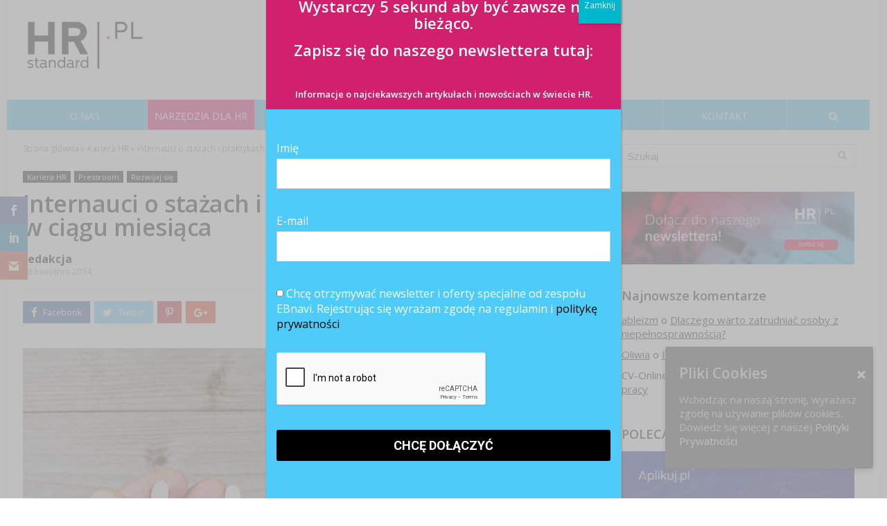

--- FILE ---
content_type: text/html; charset=UTF-8
request_url: https://hrstandard.pl/2014/04/18/internauci-o-stazach-i-praktykach-95-tys-wzmianek-w-ciagu-miesiaca/
body_size: 26697
content:
<!DOCTYPE html>
<!--[if IE 8]>    <html class="ie8" lang="pl-PL"> <![endif]-->
<!--[if IE 9]>    <html class="ie9" lang="pl-PL"> <![endif]-->
<!--[if (gt IE 9)|!(IE)] lang="pl-PL"><![endif]-->
<html lang="pl-PL">
<head>
<meta charset="utf-8" />
<meta name="viewport" content="width=device-width" />
<!-- feeds & pingback -->
<link rel="profile" href="http://gmpg.org/xfn/11" />
<link rel="pingback" href="https://hrstandard.pl/xmlrpc.php" />
<!--[if lt IE 9]><script src="https://static.hrstandard.pl/files/themes/rehub/js/html5shiv.js"></script><![endif]-->	
<script>var et_site_url='https://hrstandard.pl';var et_post_id='30006';function et_core_page_resource_fallback(a,b){"undefined"===typeof b&&(b=a.sheet.cssRules&&0===a.sheet.cssRules.length);b&&(a.onerror=null,a.onload=null,a.href?a.href=et_site_url+"/?et_core_page_resource="+a.id+et_post_id:a.src&&(a.src=et_site_url+"/?et_core_page_resource="+a.id+et_post_id))}
</script><title>Internauci o stażach i praktykach: 9,5 tys. wzmianek w ciągu miesiąca - HRstandard.pl</title>

<!-- This site is optimized with the Yoast SEO plugin v11.2.1 - https://yoast.com/wordpress/plugins/seo/ -->
<link rel="canonical" href="https://hrstandard.pl/2014/04/18/internauci-o-stazach-i-praktykach-95-tys-wzmianek-w-ciagu-miesiaca/" />
<meta property="og:locale" content="pl_PL" />
<meta property="og:type" content="article" />
<meta property="og:title" content="Internauci o stażach i praktykach: 9,5 tys. wzmianek w ciągu miesiąca - HRstandard.pl" />
<meta property="og:description" content="Nawet 700 publikacji dziennie pojawia się w Internecie na temat staży i praktyk &#8211; wynika z badania przeprowadzonego przez Polskie Stowarzyszenie Zarządzania Kadrami (PSZK) we współpracy z Brand24 w ramach kampanii społecznej „Staż. Sprawdź, zanim pójdziesz!”. &nbsp; &nbsp; &nbsp; &nbsp; &nbsp; &nbsp; Prawie 9,5 tys. wzmianek w ciągu miesiąca &#8211; od wymiany opinii na temat &hellip;" />
<meta property="og:url" content="https://hrstandard.pl/2014/04/18/internauci-o-stazach-i-praktykach-95-tys-wzmianek-w-ciagu-miesiaca/" />
<meta property="og:site_name" content="HRstandard.pl" />
<meta property="article:publisher" content="https://www.facebook.com/hrstandard" />
<meta property="article:tag" content="praktyki" />
<meta property="article:tag" content="Rekrutacja" />
<meta property="article:tag" content="staże" />
<meta property="article:tag" content="studenci" />
<meta property="article:section" content="Kariera HR" />
<meta property="article:published_time" content="2014-04-18T08:26:40+00:00" />
<meta property="og:image" content="https://static.hrstandard.pl/files/uploads/2016/08/HRstandard-komunikacja-hr-rekrutacja-wiedza-rozwoj-zarządzanie-strategia-portalhr-portal155.jpg" />
<meta property="og:image:secure_url" content="https://static.hrstandard.pl/files/uploads/2016/08/HRstandard-komunikacja-hr-rekrutacja-wiedza-rozwoj-zarządzanie-strategia-portalhr-portal155.jpg" />
<meta property="og:image:width" content="1130" />
<meta property="og:image:height" content="490" />
<meta name="twitter:card" content="summary" />
<meta name="twitter:description" content="Nawet 700 publikacji dziennie pojawia się w Internecie na temat staży i praktyk &#8211; wynika z badania przeprowadzonego przez Polskie Stowarzyszenie Zarządzania Kadrami (PSZK) we współpracy z Brand24 w ramach kampanii społecznej „Staż. Sprawdź, zanim pójdziesz!”. &nbsp; &nbsp; &nbsp; &nbsp; &nbsp; &nbsp; Prawie 9,5 tys. wzmianek w ciągu miesiąca &#8211; od wymiany opinii na temat [&hellip;]" />
<meta name="twitter:title" content="Internauci o stażach i praktykach: 9,5 tys. wzmianek w ciągu miesiąca - HRstandard.pl" />
<meta name="twitter:image" content="https://static.hrstandard.pl/files/uploads/2016/08/HRstandard-komunikacja-hr-rekrutacja-wiedza-rozwoj-zarządzanie-strategia-portalhr-portal155.jpg" />
<script type='application/ld+json' class='yoast-schema-graph yoast-schema-graph--main'>{"@context":"https://schema.org","@graph":[{"@type":"Organization","@id":"https://hrstandard.pl/#organization","name":"Employer Branding Institute","url":"https://hrstandard.pl/","sameAs":["https://www.facebook.com/hrstandard","https://www.youtube.com/channel/UCzk538NyJhwtAAYADh5tgTQ"],"logo":{"@type":"ImageObject","@id":"https://hrstandard.pl/#logo","url":"https://static.hrstandard.pl/files/uploads/2016/10/HRstandard_logo.png","width":1435,"height":684,"caption":"Employer Branding Institute"},"image":{"@id":"https://hrstandard.pl/#logo"}},{"@type":"WebSite","@id":"https://hrstandard.pl/#website","url":"https://hrstandard.pl/","name":"HRstandard.pl","publisher":{"@id":"https://hrstandard.pl/#organization"},"potentialAction":{"@type":"SearchAction","target":"https://hrstandard.pl/?s={search_term_string}","query-input":"required name=search_term_string"}},{"@type":"WebPage","@id":"https://hrstandard.pl/2014/04/18/internauci-o-stazach-i-praktykach-95-tys-wzmianek-w-ciagu-miesiaca/#webpage","url":"https://hrstandard.pl/2014/04/18/internauci-o-stazach-i-praktykach-95-tys-wzmianek-w-ciagu-miesiaca/","inLanguage":"pl-PL","name":"Internauci o sta\u017cach i praktykach: 9,5 tys. wzmianek w ci\u0105gu miesi\u0105ca - HRstandard.pl","isPartOf":{"@id":"https://hrstandard.pl/#website"},"image":{"@type":"ImageObject","@id":"https://hrstandard.pl/2014/04/18/internauci-o-stazach-i-praktykach-95-tys-wzmianek-w-ciagu-miesiaca/#primaryimage","url":"https://static.hrstandard.pl/files/uploads/2016/08/HRstandard-komunikacja-hr-rekrutacja-wiedza-rozwoj-zarza\u0328dzanie-strategia-portalhr-portal155.jpg","width":1130,"height":490},"primaryImageOfPage":{"@id":"https://hrstandard.pl/2014/04/18/internauci-o-stazach-i-praktykach-95-tys-wzmianek-w-ciagu-miesiaca/#primaryimage"},"datePublished":"2014-04-18T08:26:40+00:00","dateModified":"2014-04-18T08:26:40+00:00"},{"@type":"Article","@id":"https://hrstandard.pl/2014/04/18/internauci-o-stazach-i-praktykach-95-tys-wzmianek-w-ciagu-miesiaca/#article","isPartOf":{"@id":"https://hrstandard.pl/2014/04/18/internauci-o-stazach-i-praktykach-95-tys-wzmianek-w-ciagu-miesiaca/#webpage"},"author":{"@id":"https://hrstandard.pl/author/bzych/#author","name":"redakcja"},"publisher":{"@id":"https://hrstandard.pl/#organization"},"headline":"Internauci o sta\u017cach i praktykach: 9,5 tys. wzmianek w ci\u0105gu miesi\u0105ca","datePublished":"2014-04-18T08:26:40+00:00","dateModified":"2014-04-18T08:26:40+00:00","commentCount":0,"mainEntityOfPage":"https://hrstandard.pl/2014/04/18/internauci-o-stazach-i-praktykach-95-tys-wzmianek-w-ciagu-miesiaca/#webpage","image":{"@id":"https://hrstandard.pl/2014/04/18/internauci-o-stazach-i-praktykach-95-tys-wzmianek-w-ciagu-miesiaca/#primaryimage"},"keywords":"praktyki,Rekrutacja,sta\u017ce,studenci","articleSection":"Kariera HR,Pressroom,Rozwijaj si\u0119"},{"@type":"Person","@id":"https://hrstandard.pl/author/bzych/#author","name":"redakcja","image":{"@type":"ImageObject","@id":"https://hrstandard.pl/#personlogo","url":"https://secure.gravatar.com/avatar/824f4386d102bc064fb710d344f399ee?s=96&d=mm&r=g","caption":"redakcja"},"sameAs":[]}]}</script>
<!-- / Yoast SEO plugin. -->

<link rel='dns-prefetch' href='//static.hrstandard.pl' />
<link rel='dns-prefetch' href='//www.google.com' />
<link rel='dns-prefetch' href='//dev.hrstandard.pl' />
<link rel='dns-prefetch' href='//fonts.googleapis.com' />
<link rel='dns-prefetch' href='//s.w.org' />
<link rel="alternate" type="application/rss+xml" title="HRstandard.pl &raquo; Kanał z wpisami" href="https://hrstandard.pl/feed/" />
<link rel="alternate" type="application/rss+xml" title="HRstandard.pl &raquo; Kanał z komentarzami" href="https://hrstandard.pl/comments/feed/" />
<link rel="alternate" type="application/rss+xml" title="HRstandard.pl &raquo; Internauci o stażach i praktykach: 9,5 tys. wzmianek w ciągu miesiąca Kanał z komentarzami" href="https://hrstandard.pl/2014/04/18/internauci-o-stazach-i-praktykach-95-tys-wzmianek-w-ciagu-miesiaca/feed/" />
		<script type="text/javascript">
			window._wpemojiSettings = {"baseUrl":"https:\/\/s.w.org\/images\/core\/emoji\/2.3\/72x72\/","ext":".png","svgUrl":"https:\/\/s.w.org\/images\/core\/emoji\/2.3\/svg\/","svgExt":".svg","source":{"concatemoji":"https:\/\/hrstandard.pl\/wp-includes\/js\/wp-emoji-release.min.js"}};
			!function(a,b,c){function d(a,b){var c=String.fromCharCode;l.clearRect(0,0,k.width,k.height),l.fillText(c.apply(this,a),0,0);var d=k.toDataURL();l.clearRect(0,0,k.width,k.height),l.fillText(c.apply(this,b),0,0);var e=k.toDataURL();return d===e}function e(a){var b;if(!l||!l.fillText)return!1;switch(l.textBaseline="top",l.font="600 32px Arial",a){case"flag":return!(b=d([55356,56826,55356,56819],[55356,56826,8203,55356,56819]))&&(b=d([55356,57332,56128,56423,56128,56418,56128,56421,56128,56430,56128,56423,56128,56447],[55356,57332,8203,56128,56423,8203,56128,56418,8203,56128,56421,8203,56128,56430,8203,56128,56423,8203,56128,56447]),!b);case"emoji":return b=d([55358,56794,8205,9794,65039],[55358,56794,8203,9794,65039]),!b}return!1}function f(a){var c=b.createElement("script");c.src=a,c.defer=c.type="text/javascript",b.getElementsByTagName("head")[0].appendChild(c)}var g,h,i,j,k=b.createElement("canvas"),l=k.getContext&&k.getContext("2d");for(j=Array("flag","emoji"),c.supports={everything:!0,everythingExceptFlag:!0},i=0;i<j.length;i++)c.supports[j[i]]=e(j[i]),c.supports.everything=c.supports.everything&&c.supports[j[i]],"flag"!==j[i]&&(c.supports.everythingExceptFlag=c.supports.everythingExceptFlag&&c.supports[j[i]]);c.supports.everythingExceptFlag=c.supports.everythingExceptFlag&&!c.supports.flag,c.DOMReady=!1,c.readyCallback=function(){c.DOMReady=!0},c.supports.everything||(h=function(){c.readyCallback()},b.addEventListener?(b.addEventListener("DOMContentLoaded",h,!1),a.addEventListener("load",h,!1)):(a.attachEvent("onload",h),b.attachEvent("onreadystatechange",function(){"complete"===b.readyState&&c.readyCallback()})),g=c.source||{},g.concatemoji?f(g.concatemoji):g.wpemoji&&g.twemoji&&(f(g.twemoji),f(g.wpemoji)))}(window,document,window._wpemojiSettings);
		</script>
		<style type="text/css">
img.wp-smiley,
img.emoji {
	display: inline !important;
	border: none !important;
	box-shadow: none !important;
	height: 1em !important;
	width: 1em !important;
	margin: 0 .07em !important;
	vertical-align: -0.1em !important;
	background: none !important;
	padding: 0 !important;
}
</style>
<link rel='stylesheet' id='bxslider-css-css'  href='https://static.hrstandard.pl/files/plugins/kiwi-logo-carousel/third-party/jquery.bxslider/jquery.bxslider.css' type='text/css' media='' />
<link rel='stylesheet' id='kiwi-logo-carousel-styles-css'  href='https://static.hrstandard.pl/files/plugins/kiwi-logo-carousel/custom-styles.css' type='text/css' media='' />
<link rel='stylesheet' id='BusinessCardsMainCSS-css'  href='https://static.hrstandard.pl/files/plugins/business-cards/main.css' type='text/css' media='all' />
<link rel='stylesheet' id='BusinessCardsMainJS-css'  href='https://dev.hrstandard.pl/wp-content/plugins/js_composer/assets/css/js_composer.min.css' type='text/css' media='all' />
<link rel='stylesheet' id='contact-form-7-css'  href='https://static.hrstandard.pl/files/plugins/contact-form-7/includes/css/styles.css' type='text/css' media='all' />
<link rel='stylesheet' id='cookie-consent-style-css'  href='https://static.hrstandard.pl/files/plugins/uk-cookie-consent/assets/css/style.css' type='text/css' media='all' />
<link rel='stylesheet' id='yasrcss-css'  href='https://static.hrstandard.pl/files/plugins/yet-another-stars-rating/css/yasr.css' type='text/css' media='all' />
<style id='yasrcss-inline-css' type='text/css'>

        .star-rating {
            background-image: url("https://static.hrstandard.pl/files/plugins/yet-another-stars-rating/img/star_0.svg");
        }
        .star-rating .star-value {
            background: url("https://static.hrstandard.pl/files/plugins/yet-another-stars-rating/img/star_1.svg") ;
        }
    
</style>
<link rel='stylesheet' id='dashicons-css'  href='https://hrstandard.pl/wp-includes/css/dashicons.min.css' type='text/css' media='all' />
<link rel='stylesheet' id='yasrcsslightscheme-css'  href='https://static.hrstandard.pl/files/plugins/yet-another-stars-rating/css/yasr-table-light.css' type='text/css' media='all' />
<link rel='stylesheet' id='et-gf-open-sans-css'  href='https://fonts.googleapis.com/css?family=Open+Sans:400,700' type='text/css' media='all' />
<link rel='stylesheet' id='et_monarch-css-css'  href='https://static.hrstandard.pl/files/plugins/monarch/css/style.css' type='text/css' media='all' />
<link rel='stylesheet' id='rhstyle-css'  href='https://static.hrstandard.pl/files/themes/rehub/style.css' type='text/css' media='all' />
<link rel='stylesheet' id='responsive-css'  href='https://static.hrstandard.pl/files/themes/rehub/css/responsive.css' type='text/css' media='all' />
<link rel='stylesheet' id='rehub_shortcode-css'  href='https://static.hrstandard.pl/files/themes/rehub/shortcodes/css/css.css' type='text/css' media='all' />
<link rel='stylesheet' id='fontawesome-css'  href='https://static.hrstandard.pl/files/themes/rehub/vafpress-framework/public/css/vendor/font-awesome.min.css' type='text/css' media='all' />
<link rel='stylesheet' id='default_font-css'  href='//fonts.googleapis.com/css?family=Roboto%3A300%2C400%2C700&#038;subset=latin%2Ccyrillic' type='text/css' media='all' />
<link rel='stylesheet' id='Open+Sans-css'  href='//fonts.googleapis.com/css?family=Open+Sans%3A600%2Cnormal&#038;subset=latin%2Clatin-ext' type='text/css' media='all' />
<link rel='stylesheet' id='popup-maker-site-css'  href='https://static.hrstandard.pl/files/plugins/popup-maker/assets/css/pum-site.min.css' type='text/css' media='all' />
<style id='popup-maker-site-inline-css' type='text/css'>
/* Popup Google Fonts */
@import url('//fonts.googleapis.com/css?family=Montserrat|Acme');

/* Popup Theme 50293: Hrstandard */
.pum-theme-50293, .pum-theme-hrstandard { background-color: rgba( 175, 175, 175, 0.80 ) } 
.pum-theme-50293 .pum-container, .pum-theme-hrstandard .pum-container { padding: 0px; border-radius: 0px; border: 1px none #000000; box-shadow: 1px 1px 3px 0px rgba( 2, 2, 2, 0.23 ); background-color: rgba( 78, 203, 249, 1.00 ) } 
.pum-theme-50293 .pum-title, .pum-theme-hrstandard .pum-title { color: #ffffff; text-align: center; text-shadow: 0px 0px 0px rgba( 2, 2, 2, 0.23 ); font-family: inherit; font-weight: 400; font-size: 32px; line-height: 36px } 
.pum-theme-50293 .pum-content, .pum-theme-hrstandard .pum-content { color: #ffffff; font-family: inherit; font-weight: 400 } 
.pum-theme-50293 .pum-content + .pum-close, .pum-theme-hrstandard .pum-content + .pum-close { position: absolute; height: auto; width: auto; left: auto; right: 0px; bottom: auto; top: 0px; padding: 8px; color: #ffffff; font-family: inherit; font-weight: 400; font-size: 12px; line-height: 36px; border: 1px none #ffffff; border-radius: 0px; box-shadow: 1px 1px 3px 0px rgba( 2, 2, 2, 0.23 ); text-shadow: 0px 0px 0px rgba( 0, 0, 0, 0.23 ); background-color: rgba( 0, 183, 205, 1.00 ) } 

/* Popup Theme 56276: Content Only - For use with page builders or block editor */
.pum-theme-56276, .pum-theme-content-only { background-color: rgba( 0, 0, 0, 0.70 ) } 
.pum-theme-56276 .pum-container, .pum-theme-content-only .pum-container { padding: 0px; border-radius: 0px; border: 1px none #000000; box-shadow: 0px 0px 0px 0px rgba( 2, 2, 2, 0.00 ) } 
.pum-theme-56276 .pum-title, .pum-theme-content-only .pum-title { color: #000000; text-align: left; text-shadow: 0px 0px 0px rgba( 2, 2, 2, 0.23 ); font-family: inherit; font-weight: 400; font-size: 32px; line-height: 36px } 
.pum-theme-56276 .pum-content, .pum-theme-content-only .pum-content { color: #8c8c8c; font-family: inherit; font-weight: 400 } 
.pum-theme-56276 .pum-content + .pum-close, .pum-theme-content-only .pum-content + .pum-close { position: absolute; height: 18px; width: 18px; left: auto; right: 7px; bottom: auto; top: 7px; padding: 0px; color: #000000; font-family: inherit; font-weight: 700; font-size: 20px; line-height: 20px; border: 1px none #ffffff; border-radius: 15px; box-shadow: 0px 0px 0px 0px rgba( 2, 2, 2, 0.00 ); text-shadow: 0px 0px 0px rgba( 0, 0, 0, 0.00 ); background-color: rgba( 255, 255, 255, 0.00 ) } 

/* Popup Theme 56275: Floating Bar - Soft Blue */
.pum-theme-56275, .pum-theme-floating-bar { background-color: rgba( 255, 255, 255, 0.00 ) } 
.pum-theme-56275 .pum-container, .pum-theme-floating-bar .pum-container { padding: 8px; border-radius: 0px; border: 1px none #000000; box-shadow: 1px 1px 3px 0px rgba( 2, 2, 2, 0.23 ); background-color: rgba( 238, 246, 252, 1.00 ) } 
.pum-theme-56275 .pum-title, .pum-theme-floating-bar .pum-title { color: #505050; text-align: left; text-shadow: 0px 0px 0px rgba( 2, 2, 2, 0.23 ); font-family: inherit; font-weight: 400; font-size: 32px; line-height: 36px } 
.pum-theme-56275 .pum-content, .pum-theme-floating-bar .pum-content { color: #505050; font-family: inherit; font-weight: 400 } 
.pum-theme-56275 .pum-content + .pum-close, .pum-theme-floating-bar .pum-content + .pum-close { position: absolute; height: 18px; width: 18px; left: auto; right: 5px; bottom: auto; top: 50%; padding: 0px; color: #505050; font-family: Sans-Serif; font-weight: 700; font-size: 15px; line-height: 18px; border: 1px solid #505050; border-radius: 15px; box-shadow: 0px 0px 0px 0px rgba( 2, 2, 2, 0.00 ); text-shadow: 0px 0px 0px rgba( 0, 0, 0, 0.00 ); background-color: rgba( 255, 255, 255, 0.00 ); transform: translate(0, -50%) } 

/* Popup Theme 50281: Default Theme */
.pum-theme-50281, .pum-theme-default-theme { background-color: rgba( 255, 255, 255, 1.00 ) } 
.pum-theme-50281 .pum-container, .pum-theme-default-theme .pum-container { padding: 18px; border-radius: 0px; border: 1px none #000000; box-shadow: 1px 1px 3px 0px rgba( 2, 2, 2, 0.23 ); background-color: rgba( 249, 249, 249, 1.00 ) } 
.pum-theme-50281 .pum-title, .pum-theme-default-theme .pum-title { color: #000000; text-align: left; text-shadow: 0px 0px 0px rgba( 2, 2, 2, 0.23 ); font-family: inherit; font-weight: inherit; font-size: 32px; font-style: normal; line-height: 36px } 
.pum-theme-50281 .pum-content, .pum-theme-default-theme .pum-content { color: #8c8c8c; font-family: inherit; font-weight: inherit; font-style: normal } 
.pum-theme-50281 .pum-content + .pum-close, .pum-theme-default-theme .pum-content + .pum-close { position: absolute; height: auto; width: auto; left: auto; right: 0px; bottom: auto; top: 0px; padding: 8px; color: #ffffff; font-family: inherit; font-weight: inherit; font-size: 12px; font-style: normal; line-height: 14px; border: 1px none #ffffff; border-radius: 0px; box-shadow: 0px 0px 0px 0px rgba( 2, 2, 2, 0.23 ); text-shadow: 0px 0px 0px rgba( 0, 0, 0, 0.23 ); background-color: rgba( 0, 183, 205, 1.00 ) } 

/* Popup Theme 50282: Light Box */
.pum-theme-50282, .pum-theme-lightbox { background-color: rgba( 0, 0, 0, 0.60 ) } 
.pum-theme-50282 .pum-container, .pum-theme-lightbox .pum-container { padding: 18px; border-radius: 3px; border: 8px solid #000000; box-shadow: 0px 0px 30px 0px rgba( 2, 2, 2, 1.00 ); background-color: rgba( 255, 255, 255, 1.00 ) } 
.pum-theme-50282 .pum-title, .pum-theme-lightbox .pum-title { color: #000000; text-align: left; text-shadow: 0px 0px 0px rgba( 2, 2, 2, 0.23 ); font-family: inherit; font-size: 32px; line-height: 36px } 
.pum-theme-50282 .pum-content, .pum-theme-lightbox .pum-content { color: #000000; font-family: inherit } 
.pum-theme-50282 .pum-content + .pum-close, .pum-theme-lightbox .pum-content + .pum-close { position: absolute; height: 30px; width: 30px; left: auto; right: -24px; bottom: auto; top: -24px; padding: 0px; color: #ffffff; font-family: inherit; font-size: 24px; line-height: 26px; border: 2px solid #ffffff; border-radius: 30px; box-shadow: 0px 0px 15px 1px rgba( 2, 2, 2, 0.75 ); text-shadow: 0px 0px 0px rgba( 0, 0, 0, 0.23 ); background-color: rgba( 0, 0, 0, 1.00 ) } 

/* Popup Theme 50283: Enterprise Blue */
.pum-theme-50283, .pum-theme-enterprise-blue { background-color: rgba( 0, 0, 0, 0.70 ) } 
.pum-theme-50283 .pum-container, .pum-theme-enterprise-blue .pum-container { padding: 28px; border-radius: 5px; border: 1px none #000000; box-shadow: 0px 10px 25px 4px rgba( 2, 2, 2, 0.50 ); background-color: rgba( 255, 255, 255, 1.00 ) } 
.pum-theme-50283 .pum-title, .pum-theme-enterprise-blue .pum-title { color: #315b7c; text-align: left; text-shadow: 0px 0px 0px rgba( 2, 2, 2, 0.23 ); font-family: inherit; font-size: 34px; line-height: 36px } 
.pum-theme-50283 .pum-content, .pum-theme-enterprise-blue .pum-content { color: #2d2d2d; font-family: inherit } 
.pum-theme-50283 .pum-content + .pum-close, .pum-theme-enterprise-blue .pum-content + .pum-close { position: absolute; height: 28px; width: 28px; left: auto; right: 8px; bottom: auto; top: 8px; padding: 4px; color: #ffffff; font-family: inherit; font-size: 20px; line-height: 20px; border: 1px none #ffffff; border-radius: 42px; box-shadow: 0px 0px 0px 0px rgba( 2, 2, 2, 0.23 ); text-shadow: 0px 0px 0px rgba( 0, 0, 0, 0.23 ); background-color: rgba( 49, 91, 124, 1.00 ) } 

/* Popup Theme 50284: Hello Box */
.pum-theme-50284, .pum-theme-hello-box { background-color: rgba( 0, 0, 0, 0.75 ) } 
.pum-theme-50284 .pum-container, .pum-theme-hello-box .pum-container { padding: 30px; border-radius: 80px; border: 14px solid #81d742; box-shadow: 0px 0px 0px 0px rgba( 2, 2, 2, 0.00 ); background-color: rgba( 255, 255, 255, 1.00 ) } 
.pum-theme-50284 .pum-title, .pum-theme-hello-box .pum-title { color: #2d2d2d; text-align: left; text-shadow: 0px 0px 0px rgba( 2, 2, 2, 0.23 ); font-family: Montserrat; font-size: 32px; line-height: 36px } 
.pum-theme-50284 .pum-content, .pum-theme-hello-box .pum-content { color: #2d2d2d; font-family: inherit } 
.pum-theme-50284 .pum-content + .pum-close, .pum-theme-hello-box .pum-content + .pum-close { position: absolute; height: auto; width: auto; left: auto; right: -30px; bottom: auto; top: -30px; padding: 0px; color: #2d2d2d; font-family: inherit; font-size: 32px; line-height: 28px; border: 1px none #ffffff; border-radius: 28px; box-shadow: 0px 0px 0px 0px rgba( 2, 2, 2, 0.23 ); text-shadow: 0px 0px 0px rgba( 0, 0, 0, 0.23 ); background-color: rgba( 255, 255, 255, 1.00 ) } 

/* Popup Theme 50285: Cutting Edge */
.pum-theme-50285, .pum-theme-cutting-edge { background-color: rgba( 0, 0, 0, 0.50 ) } 
.pum-theme-50285 .pum-container, .pum-theme-cutting-edge .pum-container { padding: 18px; border-radius: 0px; border: 1px none #000000; box-shadow: 0px 10px 25px 0px rgba( 2, 2, 2, 0.50 ); background-color: rgba( 30, 115, 190, 1.00 ) } 
.pum-theme-50285 .pum-title, .pum-theme-cutting-edge .pum-title { color: #ffffff; text-align: left; text-shadow: 0px 0px 0px rgba( 2, 2, 2, 0.23 ); font-family: Sans-Serif; font-size: 26px; line-height: 28px } 
.pum-theme-50285 .pum-content, .pum-theme-cutting-edge .pum-content { color: #ffffff; font-family: inherit } 
.pum-theme-50285 .pum-content + .pum-close, .pum-theme-cutting-edge .pum-content + .pum-close { position: absolute; height: 24px; width: 24px; left: auto; right: 0px; bottom: auto; top: 0px; padding: 0px; color: #1e73be; font-family: inherit; font-size: 32px; line-height: 24px; border: 1px none #ffffff; border-radius: 0px; box-shadow: -1px 1px 1px 0px rgba( 2, 2, 2, 0.10 ); text-shadow: -1px 1px 1px rgba( 0, 0, 0, 0.10 ); background-color: rgba( 238, 238, 34, 1.00 ) } 

/* Popup Theme 50286: Framed Border */
.pum-theme-50286, .pum-theme-framed-border { background-color: rgba( 255, 255, 255, 0.50 ) } 
.pum-theme-50286 .pum-container, .pum-theme-framed-border .pum-container { padding: 18px; border-radius: 0px; border: 20px outset #dd3333; box-shadow: 1px 1px 3px 0px rgba( 2, 2, 2, 0.97 ) inset; background-color: rgba( 255, 251, 239, 1.00 ) } 
.pum-theme-50286 .pum-title, .pum-theme-framed-border .pum-title { color: #000000; text-align: left; text-shadow: 0px 0px 0px rgba( 2, 2, 2, 0.23 ); font-family: inherit; font-size: 32px; line-height: 36px } 
.pum-theme-50286 .pum-content, .pum-theme-framed-border .pum-content { color: #2d2d2d; font-family: inherit } 
.pum-theme-50286 .pum-content + .pum-close, .pum-theme-framed-border .pum-content + .pum-close { position: absolute; height: 20px; width: 20px; left: auto; right: -20px; bottom: auto; top: -20px; padding: 0px; color: #ffffff; font-family: Acme; font-size: 20px; line-height: 20px; border: 1px none #ffffff; border-radius: 0px; box-shadow: 0px 0px 0px 0px rgba( 2, 2, 2, 0.23 ); text-shadow: 0px 0px 0px rgba( 0, 0, 0, 0.23 ); background-color: rgba( 0, 0, 0, 0.55 ) } 

#pum-56278 {z-index: 1999999999}
#pum-56277 {z-index: 1999999999}

</style>
<script type='text/javascript' src='https://hrstandard.pl/wp-includes/js/jquery/jquery.js'></script><script type='text/javascript' src='https://hrstandard.pl/wp-includes/js/jquery/jquery-migrate.min.js'></script><link rel='https://api.w.org/' href='https://hrstandard.pl/wp-json/' />

<link rel='shortlink' href='https://hrstandard.pl/?p=30006' />
<link rel="alternate" type="application/json+oembed" href="https://hrstandard.pl/wp-json/oembed/1.0/embed?url=https%3A%2F%2Fhrstandard.pl%2F2014%2F04%2F18%2Finternauci-o-stazach-i-praktykach-95-tys-wzmianek-w-ciagu-miesiaca%2F" />
<link rel="alternate" type="text/xml+oembed" href="https://hrstandard.pl/wp-json/oembed/1.0/embed?url=https%3A%2F%2Fhrstandard.pl%2F2014%2F04%2F18%2Finternauci-o-stazach-i-praktykach-95-tys-wzmianek-w-ciagu-miesiaca%2F&#038;format=xml" />
<meta name="generator" content="Custom Login v3.2.9" />
<style id="ctcc-css" type="text/css" media="screen">
				#catapult-cookie-bar {
					box-sizing: border-box;
					max-height: 0;
					opacity: 0;
					z-index: 99999;
					overflow: hidden;
					color: #dddddd;
					position: fixed;
					right: 20px;
					bottom: 6%;
					width: 300px;
					background-color: #424242;
				}
				#catapult-cookie-bar a {
					color: #ffffff;
				}
				#catapult-cookie-bar .x_close span {
					background-color: #ffffff;
				}
				button#catapultCookie {
					background:;
					color: #ffffff;
					border: 0; padding: 6px 9px; border-radius: 3px;
				}
				#catapult-cookie-bar h3 {
					color: #dddddd;
				}
				.has-cookie-bar #catapult-cookie-bar {
					opacity: 1;
					max-height: 999px;
					min-height: 30px;
				}</style><!-- WordPress Most Popular --><script type="text/javascript">/* <![CDATA[ */ jQuery.post("https://hrstandard.pl/wp-admin/admin-ajax.php", { action: "wmp_update", id: 30006, token: "8fc1ec3845" }); /* ]]> */</script><!-- /WordPress Most Popular --><style type="text/css" id="et-bloom-custom-css">
					.et_bloom .et_bloom_optin_5 .et_bloom_form_content { background-color: #4ecbf9 !important; } .et_bloom .et_bloom_optin_5 .et_bloom_form_container .et_bloom_form_header { background-color: #d1206e !important; } .et_bloom .et_bloom_optin_5 .carrot_edge .et_bloom_form_content:before { border-top-color: #d1206e !important; } .et_bloom .et_bloom_optin_5 .carrot_edge.et_bloom_form_right .et_bloom_form_content:before, .et_bloom .et_bloom_optin_5 .carrot_edge.et_bloom_form_left .et_bloom_form_content:before { border-top-color: transparent !important; border-left-color: #d1206e !important; }
						@media only screen and ( max-width: 767px ) {.et_bloom .et_bloom_optin_5 .carrot_edge.et_bloom_form_right .et_bloom_form_content:before, .et_bloom .et_bloom_optin_5 .carrot_edge.et_bloom_form_left .et_bloom_form_content:before { border-top-color: #d1206e !important; border-left-color: transparent !important; }
						}.et_bloom .et_bloom_optin_5 .et_bloom_form_content button { background-color: #d1206e !important; } .et_bloom .et_bloom_optin_5 .et_bloom_form_content button { background-color: #d1206e !important; } .et_bloom .et_bloom_optin_5 .et_bloom_form_container h2, .et_bloom .et_bloom_optin_5 .et_bloom_form_container h2 span, .et_bloom .et_bloom_optin_5 .et_bloom_form_container h2 strong { font-family: "Open Sans", Helvetica, Arial, Lucida, sans-serif; }.et_bloom .et_bloom_optin_5 .et_bloom_form_container p, .et_bloom .et_bloom_optin_5 .et_bloom_form_container p span, .et_bloom .et_bloom_optin_5 .et_bloom_form_container p strong, .et_bloom .et_bloom_optin_5 .et_bloom_form_container form input, .et_bloom .et_bloom_optin_5 .et_bloom_form_container form button span { font-family: "Open Sans", Helvetica, Arial, Lucida, sans-serif; } form#fm fieldset label{ display: block; margin-bottom: 15px; font-size: 12px; line-height:15px; float: left; padding-left: 3%; position: relative; color:#ffffff; } input[type="checkbox"] { position: absolute; left: -5px; } .et_bloom .et_bloom_form_content div.checker { width: 15px!important; height: 15px!important; } .et_bloom .et_bloom_form_content div.checker .checked:before { top: 1px!important; left: 1px!important; width: 15px!important; height: 15px!important; }
				</style><style type="text/css" id="et-social-custom-css">
				 
			</style><style type="text/css"> header .main-nav{position:relative;z-index:999;width:100%;}.dl-menuwrapper li a,nav.top_menu ul li a,#re_menu_near_logo li,#re_menu_near_logo li{font-family:"Open Sans",trebuchet ms !important;font-weight:600!important;font-style:normal;}.priced_block .btn_offer_block,.rh-deal-compact-btn,.btn_block_part .btn_offer_block,.wpsm-button.rehub_main_btn,input[type="submit"],.woocommerce div.product p.price,.rehub_feat_block div.offer_title,.rh_wrapper_video_playlist .rh_video_title_and_time .rh_video_title,.main_slider .flex-overlay h2,.main_slider .flex-overlay a.btn_more,.woo_sell_block .price,.re-line-badge,.related_articles ul li > a,h1,h2,h3,h4,h5,h6,.news_out_tabs .tabs-menu li,.cats_def a,.btn_more,.widget.tabs > ul > li,.widget .title,.video_widget p,.title h1,.title h5,.small_post blockquote p,.related_articles .related_title,#comments .title_comments,.commentlist .comment-author .fn,.commentlist .comment-author .fn a,#commentform #submit,.media_video > p,.title_ecwid,.rate_bar_wrap .review-top .review-text span.review-header,.ap-pro-form-field-wrapper input[type="submit"],.vc_btn3,.wpsm-numbox.wpsm-style6 span.num,.wpsm-numbox.wpsm-style5 span.num,.woocommerce ul.product_list_widget li a,.widget.better_woocat,.re-compare-destin.wpsm-button,.rehub-main-font,.vc_general.vc_btn3,.cegg-list-logo-title,.logo .textlogo{font-family:"Open Sans",trebuchet ms;font-weight:600;font-style:normal;}.news .detail p,article,.small_post > p,.title_star_ajax,.breadcrumb,footer div.f_text,.header-top .top-nav li,.related_articles ul li > a,.commentlist .comment-content p,.sidebar,.prosconswidget,.rehub-body-font,body{font-family:"Open Sans",arial;font-weight:normal!important;font-style:normal;}header .main-nav,.main-nav.dark_style{background:none repeat scroll 0 0 #50c9fb!important;box-shadow:none;}.main-nav{border-bottom:none;}.dl-menuwrapper .dl-menu{margin:0 !important}.main-nav .user-ava-intop:after,nav.top_menu ul li a,.dl-menuwrapper button i{color:#ffffff !important;}nav.top_menu > ul > li > a:hover{box-shadow:none;} .wpsm_promobox.rehub_promobox{border-left-color:#000000!important;}.top_rating_block .top_rating_item .rating_col a.read_full,.color_link{color:#000000 !important;}nav.top_menu > ul:not(.off-canvas) > li > a:hover,nav.top_menu > ul:not(.off-canvas) > li.current-menu-item a,.search-header-contents{border-top-color:#000000;}nav.top_menu > ul > li ul{border-bottom:2px solid #000000;}.wpb_content_element.wpsm-tabs.n_b_tab .wpb_tour_tabs_wrapper .wpb_tabs_nav .ui-state-active a{border-bottom:3px solid #000000 !important}.featured_slider:hover .score,.top_chart_controls .controls:hover,article.post .wpsm_toplist_heading:before{border-color:#000000;}.btn_more:hover,.small_post .overlay .btn_more:hover,.tw-pagination .current{border:1px solid #000000;color:#fff}.wpsm-tabs ul.ui-tabs-nav .ui-state-active a,.rehub_woo_review .rehub_woo_tabs_menu li.current{border-top:3px solid #000000;}.wps_promobox{border-left:3px solid #000000;}.gallery-pics .gp-overlay{box-shadow:0 0 0 4px #000000 inset;}.post .rehub_woo_tabs_menu li.current,.woocommerce div.product .woocommerce-tabs ul.tabs li.active{border-top:2px solid #000000;}.rething_item a.cat{border-bottom-color:#000000}nav.top_menu ul li ul{border-bottom:2px solid #000000;}.widget.deal_daywoo{border:3px solid #000000;padding:20px;background:#fff;}.deal_daywoo .wpsm-bar-bar{background-color:#000000 !important} #buddypress div.item-list-tabs ul li.selected a span,#buddypress div.item-list-tabs ul li.current a span,#buddypress div.item-list-tabs ul li a span,.user-profile-div .user-menu-tab > li.active > a,.user-profile-div .user-menu-tab > li.active > a:focus,.user-profile-div .user-menu-tab > li.active > a:hover,.slide .news_cat a,.news_in_thumb:hover .news_cat a,.news_out_thumb:hover .news_cat a,.col-feat-grid:hover .news_cat a,.alphabet-filter .return_to_letters span,.carousel-style-deal .re_carousel .controls,.re_carousel .controls:hover,.openedprevnext .postNavigation a,.postNavigation a:hover,.top_chart_pagination a.selected,.woocommerce .widget_price_filter .ui-slider .ui-slider-handle,.woocommerce-page .widget_price_filter .ui-slider .ui-slider-handle,.flex-control-paging li a.flex-active,.flex-control-paging li a:hover,.widget_edd_cart_widget .edd-cart-number-of-items .edd-cart-quantity,.btn_more:hover,.news_out_tabs > ul > li:hover,.news_out_tabs > ul > li.current,.featured_slider:hover .score,#bbp_user_edit_submit,.bbp-topic-pagination a,.bbp-topic-pagination a,.widget.tabs > ul > li:hover,.custom-checkbox label.checked:after,.slider_post .caption,ul.postpagination li.active a,ul.postpagination li:hover a,ul.postpagination li a:focus,.top_theme h5 strong,.re_carousel .text:after,.widget.tabs .current,#topcontrol:hover,.main_slider .flex-overlay:hover a.read-more,.rehub_chimp #mc_embed_signup input#mc-embedded-subscribe,#rank_1.top_rating_item .rank_count,#toplistmenu > ul li:before,.rehub_chimp:before,.wpsm-members > strong:first-child,.r_catbox_btn,.wpcf7 .wpcf7-submit,.rh_woocartmenu-icon,.comm_meta_wrap .rh_user_s2_label,.wpsm_pretty_hover li:hover,.wpsm_pretty_hover li.current,.rehub-main-color-bg,.togglegreedybtn:after,.rh-bg-hover-color:hover .news_cat a,.rh_wrapper_video_playlist .rh_video_currently_playing,.rh_wrapper_video_playlist .rh_video_currently_playing.rh_click_video:hover,.rtmedia-list-item .rtmedia-album-media-count,.tw-pagination .current,.dokan-dashboard .dokan-dash-sidebar ul.dokan-dashboard-menu li.active,.dokan-dashboard .dokan-dash-sidebar ul.dokan-dashboard-menu li:hover,.dokan-dashboard .dokan-dash-sidebar ul.dokan-dashboard-menu li.dokan-common-links a:hover{background:#000000;}@media (max-width:767px){.postNavigation a{background:#000000;}} a,.carousel-style-deal .deal-item .priced_block .price_count ins,nav.top_menu ul li.menu-item-has-children ul li.menu-item-has-children > a:before,.top_chart_controls .controls:hover,.flexslider .fa-pulse,.footer-bottom .widget .f_menu li a:hover,.comment_form h3 a,.bbp-body li.bbp-forum-info > a:hover,.bbp-body li.bbp-topic-title > a:hover,#subscription-toggle a:before,#favorite-toggle a:before,.aff_offer_links .aff_name a,.rh-deal-price,.rehub_feat_block .start_price span,.news_lettr p a,.commentlist .comment-content small a,.related_articles .title_cat_related a,article em.emph,.campare_table table.one td strong.red,.sidebar .tabs-item .detail p a,.category_tab h5 a:hover,.footer-bottom .widget .title span,footer p a,.welcome-frase strong,.news_lettr:after,article.post .wpsm_toplist_heading:before,.post a.color_link,.categoriesbox:hover h3 a:after,.bbp-body li.bbp-forum-info > a,.bbp-body li.bbp-topic-title > a,.widget .title i,.woocommerce-MyAccount-navigation ul li.is-active a,.category-vendormenu li.current a,.deal_daywoo .title,.rehub-main-color,.wpsm_pretty_colored ul li.current a,.wpsm_pretty_colored ul li.current,.rh-heading-hover-color:hover h2 a,.rh-heading-hover-color:hover h3 a,.rh-heading-hover-color:hover h4 a,.rh-heading-hover-color:hover h5 a{color:#000000;} span.re_filtersort_btn:hover,span.active.re_filtersort_btn,.page-link > span:not(.page-link-title),.postimagetrend .title,.widget.widget_affegg_widget .title,.widget.top_offers .title,header .header_first_style .search form.search-form [type="submit"],header .header_eight_style .search form.search-form [type="submit"],.more_post a,.more_post span,.filter_home_pick span.active,.filter_home_pick span:hover,.filter_product_pick span.active,.filter_product_pick span:hover,.rh_tab_links a.active,.rh_tab_links a:hover,.wcv-navigation ul.menu li.active,.wcv-navigation ul.menu li:hover a,header .header_seven_style .search form.search-form [type="submit"],.title_deal_wrap,.rehub-sec-color-bg,#buddypress div.item-list-tabs#subnav ul li a:hover,#buddypress div.item-list-tabs#subnav ul li.current a,#buddypress div.item-list-tabs#subnav ul li.selected a{background:#49c9fe !important;color:#fff !important;}.widget.widget_affegg_widget .title:after,.widget.top_offers .title:after,.vc_tta-tabs.wpsm-tabs .vc_tta-tab.vc_active,.vc_tta-tabs.wpsm-tabs .vc_tta-panel.vc_active .vc_tta-panel-heading{border-top-color:#49c9fe !important;}.page-link > span:not(.page-link-title){border:1px solid #49c9fe;}.page-link > span:not(.page-link-title),.header_first_style .search form.search-form [type="submit"] i{color:#fff !important;}.rh_tab_links a.active,.rh_tab_links a:hover,.rehub-sec-color-border{border-color:#49c9fe}.rh_wrapper_video_playlist .rh_video_currently_playing,.rh_wrapper_video_playlist .rh_video_currently_playing.rh_click_video:hover{background-color:#49c9fe;box-shadow:1200px 0 0 #49c9fe inset;}.rehub-sec-color{color:#49c9fe}  .woocommerce .summary .masked_coupon,.woocommerce a.woo_loop_btn,.woocommerce input.button.alt,.woocommerce .checkout-button.button,.woocommerce a.add_to_cart_button,.woocommerce-page a.add_to_cart_button,.woocommerce .single_add_to_cart_button,.woocommerce div.product form.cart .button,.priced_block .btn_offer_block,.priced_block .button,.rh-deal-compact-btn,input.mdf_button,#buddypress input[type="submit"],#buddypress input[type="button"],#buddypress input[type="reset"],#buddypress button.submit,.ap-pro-form-field-wrapper input[type="submit"],.btn_block_part .btn_offer_block,.wpsm-button.rehub_main_btn,.wcv-grid a.button,input.gmw-submit,#ws-plugin--s2member-profile-submit,#rtmedia_create_new_album,input[type="submit"].dokan-btn-theme,a.dokan-btn-theme,.dokan-btn-theme{background:none #fb7203 !important;color:#fff !important;border:none !important;text-decoration:none !important;outline:0;border-radius:0 !important;box-shadow:0 2px 2px #E7E7E7 !important;}.woocommerce a.woo_loop_btn:hover,.woocommerce input.button.alt:hover,.woocommerce .checkout-button.button:hover,.woocommerce a.add_to_cart_button:hover,.woocommerce-page a.add_to_cart_button:hover,.woocommerce a.single_add_to_cart_button:hover,.woocommerce-page a.single_add_to_cart_button:hover,.woocommerce div.product form.cart .button:hover,.woocommerce-page div.product form.cart .button:hover,.priced_block .btn_offer_block:hover,.wpsm-button.rehub_main_btn:hover,#buddypress input[type="submit"]:hover,#buddypress input[type="button"]:hover,#buddypress input[type="reset"]:hover,#buddypress button.submit:hover,.small_post .btn:hover,.ap-pro-form-field-wrapper input[type="submit"]:hover,.btn_block_part .btn_offer_block:hover,.wcv-grid a.button:hover,#ws-plugin--s2member-profile-submit:hover,input[type="submit"].dokan-btn-theme:hover,a.dokan-btn-theme:hover,.dokan-btn-theme:hover{background:none #fb7203 !important;color:#fff !important;opacity:0.8;box-shadow:none !important;border-color:transparent;}.woocommerce a.woo_loop_btn:active,.woocommerce .button.alt:active,.woocommerce .checkout-button.button:active,.woocommerce a.add_to_cart_button:active,.woocommerce-page a.add_to_cart_button:active,.woocommerce a.single_add_to_cart_button:active,.woocommerce-page a.single_add_to_cart_button:active,.woocommerce div.product form.cart .button:active,.woocommerce-page div.product form.cart .button:active,.wpsm-button.rehub_main_btn:active,#buddypress input[type="submit"]:active,#buddypress input[type="button"]:active,#buddypress input[type="reset"]:active,#buddypress button.submit:active,.ap-pro-form-field-wrapper input[type="submit"]:active,.btn_block_part .btn_offer_block:active,.wcv-grid a.button:active,#ws-plugin--s2member-profile-submit:active,input[type="submit"].dokan-btn-theme:active,a.dokan-btn-theme:active,.dokan-btn-theme:active{background:none #fb7203 !important;box-shadow:none;top:2px;color:#fff !important;}.re_thing_btn .rehub_offer_coupon.masked_coupon:after{border:1px dashed #fb7203;border-left:none;}.re_thing_btn.continue_thing_btn a,.re_thing_btn .rehub_offer_coupon.not_masked_coupon{color:#fb7203 !important;}.re_thing_btn a,.re_thing_btn .rehub_offer_coupon{background-color:#fb7203;border:1px solid #fb7203;}.main_slider .re_thing_btn a,.widget_merchant_list .buttons_col{background-color:#fb7203 !important;}.re_thing_btn .rehub_offer_coupon{border-style:dashed;}.deal_daywoo .price{color:#fb7203}.re-starburst.badge_1,.re-starburst.badge_1 span,.re-line-badge.badge_1,.re-ribbon-badge.badge_1 span{background:#e31646;}.table_view_charts .top_chart_item.badge_1{border-top:1px solid #e31646;}.re-line-badge.re-line-table-badge.badge_1:before{border-top-color:#e31646}.re-line-badge.re-line-table-badge.badge_1:after{border-bottom-color:#e31646}.re-starburst.badge_2,.re-starburst.badge_2 span,.re-line-badge.badge_2,.re-ribbon-badge.badge_2 span{background:#6e8eff;}.table_view_charts .top_chart_item.ed_choice_col.badge_2,.table_view_charts .top_chart_item.ed_choice_col.badge_2 li:first-child:before,.table_view_charts .top_chart_item.ed_choice_col.badge_2 > ul > li:last-child:before{border-top:1px solid #6e8eff;}.table_view_charts .top_chart_item.ed_choice_col.badge_2 > ul > li:last-child{border-bottom:1px solid #6e8eff;}.re-line-badge.re-line-table-badge.badge_2:before{border-top-color:#6e8eff}.re-line-badge.re-line-table-badge.badge_2:after{border-bottom-color:#6e8eff}.re-starburst.badge_4,.re-starburst.badge_4 span,.re-line-badge.badge_4,.re-ribbon-badge.badge_4 span{background:#ea00ff;}.table_view_charts .top_chart_item.ed_choice_col.badge_4,.table_view_charts .top_chart_item.ed_choice_col.badge_4 li:first-child:before,.table_view_charts .top_chart_item.ed_choice_col.badge_4 > ul > li:last-child:before{border-top:1px solid #ea00ff;}.table_view_charts .top_chart_item.ed_choice_col.badge_4 > ul > li:last-child{border-bottom:1px solid #ea00ff;}.re-line-badge.re-line-table-badge.badge_4:before{border-top-color:#ea00ff}.re-line-badge.re-line-table-badge.badge_4:after{border-bottom-color:#ea00ff}body,body.dark_body{background-color:#ffffff;background-position:left 0;background-repeat:repeat;background-image:none}@media(min-width:1224px){.single-post .full_width > article.post,single-product .full_width > article.post{padding:32px}.title_single_area.full_width{margin:25px 32px 0 32px;}.main-side .title_single_area.full_width{margin:0;}.full_width .wpsm-comptable td img{padding:5px}}</style>		<style type="text/css">.recentcomments a{display:inline !important;padding:0 !important;margin:0 !important;}</style>
		<meta name="generator" content="Powered by Visual Composer - drag and drop page builder for WordPress."/>
<!--[if lte IE 9]><link rel="stylesheet" type="text/css" href="https://static.hrstandard.pl/files/plugins/js_composer/assets/css/vc_lte_ie9.min.css" media="screen"><![endif]--><link rel="icon" href="https://static.hrstandard.pl/files/uploads/2017/11/cropped-HRstandard_logo-mini-32x32.png" sizes="32x32" />
<link rel="icon" href="https://static.hrstandard.pl/files/uploads/2017/11/cropped-HRstandard_logo-mini-192x192.png" sizes="192x192" />
<link rel="apple-touch-icon-precomposed" href="https://static.hrstandard.pl/files/uploads/2017/11/cropped-HRstandard_logo-mini-180x180.png" />
<meta name="msapplication-TileImage" content="https://static.hrstandard.pl/files/uploads/2017/11/cropped-HRstandard_logo-mini-270x270.png" />
		<style type="text/css" id="wp-custom-css">
			#checkboxes label { float: left; color: #fff!important; font-size: 12px!important; } #checkboxes ul { margin: 0; list-style: none; float: left; }

.pum-title{
	background: #d1206e;
	padding: 15px;
	font-size: 22px!important;
	font-weight: 600!important;
	line-height: 1.1!important;
}
#header-popup{
	background: #d1206e;
	color: #ffffff;
	margin-top: -25px;
	text-align: center;
}
#header-popup h2{
	font-size: 22px!important;
	font-weight: 600!important;
	line-height: 1.1!important;
	color: #fff;
}
#header-popup p{
	font-size: 13px!important;
	font-weight: 600!important;
	line-height: 1.1!important;
	color: #fff;
}
.pum-content p{
	padding: 15px;
}
.pum-content .signup-to-newsletter{
	display: inline-block;
}
.pum-content input[type=checkbox] {
	position: static!important;
}
.pum-content .g-recaptcha{
	padding: 15px;
}		</style>
	<noscript><style type="text/css"> .wpb_animate_when_almost_visible { opacity: 1; }</style></noscript><style>.title h1 {
    display: none;
}

.dl-menuwrapper li a, nav.top_menu ul li a, #re_menu_near_logo li, #re_menu_near_logo li {
    font-family: "Open Sans", trebuchet ms !important;
    font-weight: 400 !important;
    font-size: 14px!important;
    text-align: center ;
}

.floatleft.mr10 {
    display: none;
}

.profile-avatar {
    display: none;
}

nav.top_menu > ul > li > a:hover {
    border-top: 4px solid rgba(255, 255, 255, 0.5)!important;
    }
    
nav.top_menu > ul > li > a {
    padding: 10px;
}

.logo_insticky_enabled .is-sticky nav.top_menu ul.sub-menu {
    width:200px!important;
}

.logo_insticky_enabled .is-sticky nav.top_menu ul li a {
        text-align: left;
}
    
nav.top_menu > ul:not(.off-canvas) > li > a:hover, nav.top_menu > ul:not(.off-canvas) > li.current-menu-item a, .search-header-contents {
    border-top-color: rgba(255,255,255,0.7);
}
    
nav.top_menu > ul > li {
    border-right: 1px solid rgba(255, 255, 255, .5);
    }

nav.top_menu ul li ul {
    border-bottom:2px solid #50c9fb;
}

@media screen and (min-width: 1024px) {    

.logo_image_inmenu {
    width: 10%;
    }

.menu-item.menu-item-type-post_type.menu-item-object-page {
    width: 15%;
    }

.menu-item.menu-item-type-taxonomy.menu-item-object-category.menu-item-has-children {
    width: 19%;
    }
    
nav.top_menu > ul > li:last-child {
    width: 5%;
    }

.menu-item-one-line {
    width: 100%;
    }

nav.top_menu ul.sub-menu {
    width:100%;
    }

nav.top_menu > ul:not(.off-canvas) li:not(.rh-megamenu) ul.sub-menu li a:hover {
    box-shadow:300px 0 0 #F9F9F9 inset;
    }

.logo_insticky_enabled .is-sticky nav.top_menu > ul > li {
    width: unset!important;
    padding-left: 25px;
    padding-right: 25px;
    }
}
    .main_slider .flex-overlay h2 a {
        color: #fff;
        font-size: 22px;
        line-height:25px!important;
        text-decoration: none;
    }
    
    .main_slider .flex-overlay a.btn_more {
        display: none;
    }
    
    #menu-item-54152{
        background: #ec0a63;
    }</style><!-- Google Tag Manager -->
<script>(function(w,d,s,l,i){w[l]=w[l]||[];w[l].push({'gtm.start':
new Date().getTime(),event:'gtm.js'});var f=d.getElementsByTagName(s)[0],
j=d.createElement(s),dl=l!='dataLayer'?'&l='+l:'';j.async=true;j.src=
'https://www.googletagmanager.com/gtm.js?id='+i+dl;f.parentNode.insertBefore(j,f);
})(window,document,'script','dataLayer','GTM-PX68CJR');</script>
<!-- End Google Tag Manager --></head>
<body class="post-template-default single single-post postid-30006 single-format-standard et_bloom et_monarch rh-boxed-container wpb-js-composer js-comp-ver-100 vc_responsive">
	               
<!-- Outer Start -->
<div class="rh-outer-wrap">
    <div id="top_ankor"></div>
    <!-- HEADER -->
    <header id="main_header" class="white_style">
        <div class="header_wrap">
                        <!-- Logo section -->
            <div class="logo_section_wrap">
                <div class="rh-container">
                    <div class="logo-section header_second_style clearfix">
                        <div class="logo">
                      		                      			<a href="https://hrstandard.pl" class="logo_image"><img src="https://static.hrstandard.pl/files/uploads/2017/05/logo-normal-hrs.png" alt="HRstandard.pl" height="168" width="176" /></a>
                      		       
                        </div>
                                                
                                                <div class="mediad"><ins data-revive-zoneid="1" data-revive-id="18745f26493692671d095bd437709cb1"></ins>
<script async src="//kurier.ebinstitute.com/dostawa/async.php"></script></div>                         
                                                 
                    </div>
                </div>
            </div>
            <!-- /Logo section -->  
            <!-- Main Navigation -->
            <div class="main-nav white_style">  
                <div class="rh-container"> 
                    <nav class="top_menu"><ul id="menu-primary" class="menu"><li id="menu-item-47452" class="menu-item menu-item-type-post_type menu-item-object-page"><a href="https://hrstandard.pl/o-nas/" class="menu-item-one-line">O nas</a></li>
<li id="menu-item-54152" class="menu-item menu-item-type-custom menu-item-object-custom"><a href="https://hrstandard.pl/hrnavi/" class="menu-item-one-line">Narzędzia dla HR</a></li>
<li id="menu-item-47465" class="menu-item menu-item-type-taxonomy menu-item-object-category menu-item-has-children"><a href="https://hrstandard.pl/category/wiedza/" class="menu-item-one-line">Wiedza</a>
<ul class="sub-menu">
	<li id="menu-item-47457" class="menu-item menu-item-type-taxonomy menu-item-object-category"><a href="https://hrstandard.pl/category/employer-branding/" class="menu-item-one-line">Employer Branding</a></li>
	<li id="menu-item-47458" class="menu-item menu-item-type-taxonomy menu-item-object-category"><a href="https://hrstandard.pl/category/rekrutacja/" class="menu-item-one-line">Rekrutacja</a></li>
	<li id="menu-item-47459" class="menu-item menu-item-type-taxonomy menu-item-object-category"><a href="https://hrstandard.pl/category/komunikacja/" class="menu-item-one-line">Komunikacja</a></li>
	<li id="menu-item-47460" class="menu-item menu-item-type-taxonomy menu-item-object-category"><a href="https://hrstandard.pl/category/motywacja/" class="menu-item-one-line">Motywacja</a></li>
	<li id="menu-item-47461" class="menu-item menu-item-type-taxonomy menu-item-object-category"><a href="https://hrstandard.pl/category/angazowanie/" class="menu-item-one-line">Angażowanie</a></li>
	<li id="menu-item-47462" class="menu-item menu-item-type-taxonomy menu-item-object-category"><a href="https://hrstandard.pl/category/przywodztwo/" class="menu-item-one-line">Przywództwo</a></li>
	<li id="menu-item-47463" class="menu-item menu-item-type-taxonomy menu-item-object-category"><a href="https://hrstandard.pl/category/rozwoj/" class="menu-item-one-line">Rozwój</a></li>
	<li id="menu-item-47464" class="menu-item menu-item-type-taxonomy menu-item-object-category"><a href="https://hrstandard.pl/category/prawo-pracy-hrm/" class="menu-item-one-line">Prawo pracy</a></li>
</ul>
</li>
<li id="menu-item-47455" class="menu-item menu-item-type-post_type menu-item-object-page"><a href="https://hrstandard.pl/wydarzenia/" class="menu-item-one-line">Wydarzenia</a></li>
<li id="menu-item-56125" class="menu-item menu-item-type-post_type menu-item-object-page"><a href="https://hrstandard.pl/reklama/" class="menu-item-one-line">Reklama</a></li>
<li id="menu-item-47456" class="menu-item menu-item-type-post_type menu-item-object-page"><a href="https://hrstandard.pl/kontakt/" class="menu-item-one-line">Kontakt</a></li>
<li class="menu-item rehub-custom-menu-item top-search-onclick"><a class="icon-search-onclick icon-in-main-menu menu-item-one-line"></a></li></ul></nav>                    <div class="responsive_nav_wrap">
                    </div>
                    <div class="search-header-contents"><form  role="search" method="get" class="search-form" action="https://hrstandard.pl/">
  	<input type="text" name="s" placeholder="Szukaj" class="re-ajax-search" autocomplete="off" data-posttype="post">
  	<input type="hidden" name="post_type" value="post" />  	<button type="submit" class="btnsearch"><i class="fa fa-search"></i></button>
</form>
<div class="re-aj-search-wrap"></div></div>
                </div>
            </div>
            <!-- /Main Navigation -->

        </div>  
    </header>
            

    <!-- CONTENT -->
<div class="rh-container"> 
    <div class="rh-content-wrap clearfix">
        <!-- Main Side -->
        <div class="main-side single clearfix">            
                            <article class="post post-inner category-20" id="post-30006">               
                    <!-- Title area -->
                    <div class="rh_post_layout_metabig">
                        <div class="title_single_area">
                                                        <div class="breadcrumb" xmlns:v="http://rdf.data-vocabulary.org/#"><a href="https://hrstandard.pl/" rel="v:url" property="v:title">Strona główna</a> &raquo; <span typeof="v:Breadcrumb"><a rel="v:url" property="v:title" href="https://hrstandard.pl/category/kariera-hr/">Kariera HR</a></span> &raquo; <span class="current">Internauci o stażach i praktykach: 9,5 tys. wzmianek w ciągu miesiąca</span></div><!-- .breadcrumbs --> 
                            <div class="rh-cat-list-title"><a class="rh-cat-label-title rh-cat-20" href="https://hrstandard.pl/category/kariera-hr/" title="View all posts in Kariera HR">Kariera HR</a><a class="rh-cat-label-title rh-cat-11" href="https://hrstandard.pl/category/pressroom/" title="View all posts in Pressroom">Pressroom</a><a class="rh-cat-label-title rh-cat-23" href="https://hrstandard.pl/category/rozwijaj-sie/" title="View all posts in Rozwijaj się">Rozwijaj się</a></div>                        
                            <h1>Internauci o stażach i praktykach: 9,5 tys. wzmianek w ciągu miesiąca</h1>                                                           
                            <div class="meta post-meta-big">
                                		<div class="floatleft mr15">
											<a href="https://hrstandard.pl/author/bzych/" class="floatleft mr10">
					<img alt='' src='https://secure.gravatar.com/avatar/824f4386d102bc064fb710d344f399ee?s=40&#038;d=mm&#038;r=g' srcset='https://secure.gravatar.com/avatar/824f4386d102bc064fb710d344f399ee?s=80&#038;d=mm&#038;r=g 2x' class='avatar avatar-40 photo' height='40' width='40' />					
				</a>	
						<span class="floatleft authortimemeta">
									<a href="https://hrstandard.pl/author/bzych/">				
						redakcja			
					</a>
													<div class="date_time_post">18 kwietnia 2014</div>
							</span>	

		</div>
		<div class="floatright ml15 postviewcomm mt5">
				
						
		</div>	
	 
                            </div> 
                                                            <div class="top_share">
                                    <div class="post_share">
    <div class="social_icon  row_social_inpost"><span data-href="https://www.facebook.com/sharer/sharer.php?u=https%3A%2F%2Fhrstandard.pl%2F2014%2F04%2F18%2Finternauci-o-stazach-i-praktykach-95-tys-wzmianek-w-ciagu-miesiaca%2F" class="fb share-link-image" data-service="facebook"><i class="fa fa-facebook"></i></span><span data-href="https://twitter.com/share?url=https%3A%2F%2Fhrstandard.pl%2F2014%2F04%2F18%2Finternauci-o-stazach-i-praktykach-95-tys-wzmianek-w-ciagu-miesiaca%2F&text=Internauci+o+sta%C5%BCach+i+praktykach%3A+9%2C5+tys.+wzmianek+w+ci%C4%85gu+miesi%C4%85ca" class="tw share-link-image" data-service="twitter"><i class="fa fa-twitter"></i></span><span data-href="https://pinterest.com/pin/create/button/?url=https%3A%2F%2Fhrstandard.pl%2F2014%2F04%2F18%2Finternauci-o-stazach-i-praktykach-95-tys-wzmianek-w-ciagu-miesiaca%2F&amp;media=https://static.hrstandard.pl/files/uploads/2016/08/HRstandard-komunikacja-hr-rekrutacja-wiedza-rozwoj-zarządzanie-strategia-portalhr-portal155.jpg&amp;description=Internauci+o+sta%C5%BCach+i+praktykach%3A+9%2C5+tys.+wzmianek+w+ci%C4%85gu+miesi%C4%85ca" class="pn share-link-image" data-service="pinterest"><i class="fa fa-pinterest-p"></i></span><span data-href="https://plus.google.com/share?url=https%3A%2F%2Fhrstandard.pl%2F2014%2F04%2F18%2Finternauci-o-stazach-i-praktykach-95-tys-wzmianek-w-ciagu-miesiaca%2F" class="gp share-link-image" data-service="googleplus"><i class="fa fa-google-plus"></i></span></div></div>                                </div>
                                <div class="clearfix"></div> 
                               
                                                       
                        </div>
                    </div>
                                             
                        									<figure class="top_featured_image"><img width="1130" height="490" src="https://static.hrstandard.pl/files/uploads/2016/08/HRstandard-komunikacja-hr-rekrutacja-wiedza-rozwoj-zarządzanie-strategia-portalhr-portal155.jpg" class="attachment-full size-full wp-post-image" alt="" srcset="https://static.hrstandard.pl/files/uploads/2016/08/HRstandard-komunikacja-hr-rekrutacja-wiedza-rozwoj-zarządzanie-strategia-portalhr-portal155.jpg 1130w, https://static.hrstandard.pl/files/uploads/2016/08/HRstandard-komunikacja-hr-rekrutacja-wiedza-rozwoj-zarządzanie-strategia-portalhr-portal155-300x130.jpg 300w, https://static.hrstandard.pl/files/uploads/2016/08/HRstandard-komunikacja-hr-rekrutacja-wiedza-rozwoj-zarządzanie-strategia-portalhr-portal155-768x333.jpg 768w, https://static.hrstandard.pl/files/uploads/2016/08/HRstandard-komunikacja-hr-rekrutacja-wiedza-rozwoj-zarządzanie-strategia-portalhr-portal155-765x331.jpg 765w, https://static.hrstandard.pl/files/uploads/2016/08/HRstandard-komunikacja-hr-rekrutacja-wiedza-rozwoj-zarządzanie-strategia-portalhr-portal155-244x106.jpg 244w" sizes="(max-width: 1130px) 100vw, 1130px" /></figure>   
						                        
                                
                    
                    <p><a href="https://static.hrstandard.pl/files/uploads/2014/04/bbbv.jpg"><img class="wp-image-30007 alignleft" alt="bbbv" src="https://static.hrstandard.pl/files/uploads/2014/04/bbbv.jpg" width="220" height="220" /></a><strong> Nawet 700 publikacji dziennie pojawia się w Internecie na temat staży i praktyk &#8211; wynika z badania przeprowadzonego przez Polskie Stowarzyszenie Zarządzania Kadrami (PSZK) we współpracy z Brand24 w ramach kampanii społecznej „Staż. Sprawdź, zanim pójdziesz!”.</strong></p>
<p>&nbsp;</p>
<p>&nbsp;</p>
<p>&nbsp;</p>
<p>&nbsp;</p>
<p><span id="more-30006"></span><br />
&nbsp;<br />
&nbsp;<br />
<strong>Prawie 9,5 tys. wzmianek w ciągu miesiąca</strong> &#8211; od wymiany opinii na temat konkretnych pracodawców, przez komunikaty o poszukiwaniach staży i stażystów, po kwestie formalne, takie jak opodatkowanie przychodów wynikających ze współpracy studentów z firmami, umowa czy prawa i obowiązki stażysty.<br />
&nbsp;<br />
Debata na temat staży i praktyk toczy się głównie w mediach społecznościowych. Podstawowym miejscem wymiany opinii jest Facebook – <strong>pojawiło się tam 35,5 proc. odnotowanych w analizowanym okresie wzmianek</strong>. Po 15 proc. wypowiedzi opublikowanych zostało łącznie na blogach i mikroblogach, tyle samo na forach. Publikacje o charakterze informacyjnym dostępne na portalach internetowych to kolejne 15 proc.<br />
&nbsp;<br />
Badania wskazały nie tylko miejsca dyskusji, ale też najaktywniejszych twórców treści i uczestników debat: fanpage’e firm, portale studenckie i rekrutacyjne. Jedną z najbardziej zaangażowanych społecznościowo w kontekście współpracy ze studentami firm jest PZU. –<em> Doceniamy media społecznościowe jako miejsce dyskusji i wymiany informacji o stażach i praktykach. Komunikacja takimi kanałami jest dla nas bardzo ważna w relacjach z młodymi odbiorcami, dlatego prowadzimy fanpage „Grupa PZU Kariera”. <strong>Studentom poszukującym staży czy praktyk sugeruję korzystanie ze sprawdzonych, merytorycznych źródeł i dystans wobec anonimowych wypowiedzi znalezionych na forach czy blogach</strong> –</em> mówi Maciej Hassa, Kierownik Zespołu Marki Pracodawcy z PZU.<br />
&nbsp;<br />
Jak wynika z analizy wydźwięku publikacji przeprowadzonej przez Brand24, wypowiedzi związane ze stażami i praktykami są przede wszystkim neutralne, 10 proc. uznać można za pozytywne, zaledwie 1 proc. to komunikaty o negatywnym wydźwięku.<br />
Badanie przeprowadzone przez Brand24 obrazuje obecność tematu staży i praktyk w internecie w okresie między 16 marca a 15 kwietnia 2014 r. Do szczegółowej analizy wyselekcjonowano niemal 9,5 tys. publikacji.<br />
&nbsp;<br />
Kampania społeczna „Staż. Sprawdź, zanim pójdziesz!”, w ramach której przeprowadzono badanie, ma na <strong>celu zwiększenie poziomu edukacji praktycznej ludzi młodych poprzez zachęcenie pracodawców do organizowania staży i praktyk wysokiej jakości</strong>. Mecenasami kampanii są: Nestlé, Orange, PZU oraz Siemens. Partnerem merytorycznym kampanii są Wyższe Szkoły Bankowe, z kolei Partnerem Technologicznym – eRecruiter.<br />
&nbsp;<br />
Więcej informacji na temat kampanii można znaleźć na stronie<a href="http://stazeipraktyki.pl/" target="_blank"> www.stazeipraktyki.pl</a>, na profilu na portalu <a href="https://www.facebook.com/stazeipraktyki?fref=ts" target="_blank">Facebook </a>oraz na kanale <a href="https://www.youtube.com/user/stazeipraktyki?feature=watch" target="_blank">You Tube</a>.<br />
&nbsp;<br />
&nbsp;<br />
&nbsp;</p>
<p>Źródło: Polskie Stowarzyszenie Zarządzania Kadrami</p>
<p>&nbsp;<br />
&nbsp;<br />
Image courtesy of phanlop88/FreeDigitalPhotos.net<br />
&nbsp;</p>
<span class="et_bloom_bottom_trigger"></span><span class="et_social_bottom_trigger"></span>
                        
       
	
                </article>
                <div class="clearfix"></div>
                
    <div class="post_share">
    <div class="social_icon  row_social_inpost"><span data-href="https://www.facebook.com/sharer/sharer.php?u=https%3A%2F%2Fhrstandard.pl%2F2014%2F04%2F18%2Finternauci-o-stazach-i-praktykach-95-tys-wzmianek-w-ciagu-miesiaca%2F" class="fb share-link-image" data-service="facebook"><i class="fa fa-facebook"></i></span><span data-href="https://twitter.com/share?url=https%3A%2F%2Fhrstandard.pl%2F2014%2F04%2F18%2Finternauci-o-stazach-i-praktykach-95-tys-wzmianek-w-ciagu-miesiaca%2F&text=Internauci+o+sta%C5%BCach+i+praktykach%3A+9%2C5+tys.+wzmianek+w+ci%C4%85gu+miesi%C4%85ca" class="tw share-link-image" data-service="twitter"><i class="fa fa-twitter"></i></span><span data-href="https://pinterest.com/pin/create/button/?url=https%3A%2F%2Fhrstandard.pl%2F2014%2F04%2F18%2Finternauci-o-stazach-i-praktykach-95-tys-wzmianek-w-ciagu-miesiaca%2F&amp;media=https://static.hrstandard.pl/files/uploads/2016/08/HRstandard-komunikacja-hr-rekrutacja-wiedza-rozwoj-zarządzanie-strategia-portalhr-portal155.jpg&amp;description=Internauci+o+sta%C5%BCach+i+praktykach%3A+9%2C5+tys.+wzmianek+w+ci%C4%85gu+miesi%C4%85ca" class="pn share-link-image" data-service="pinterest"><i class="fa fa-pinterest-p"></i></span><span data-href="https://plus.google.com/share?url=https%3A%2F%2Fhrstandard.pl%2F2014%2F04%2F18%2Finternauci-o-stazach-i-praktykach-95-tys-wzmianek-w-ciagu-miesiaca%2F" class="gp share-link-image" data-service="googleplus"><i class="fa fa-google-plus"></i></span></div></div>  

    <!-- PAGER SECTION -->
<div class="float-posts-nav" id="float-posts-nav">
    <div class="postNavigation prevPostBox">
                    <a href="https://hrstandard.pl/2014/04/18/ruszyly-rekrutacje-do-prac-wakacyjnych/">
                <div class="inner-prevnext">
                <div class="thumbnail">
                                            <img width="70" height="70" src="https://static.hrstandard.pl/files/uploads/2016/08/Najlepsi-w-branży-IT.-Jak-ich-rekrutować-i-co-powinni-umieć--150x150.jpg" class="attachment-70x70 size-70x70 wp-post-image" alt="" />                                    </div>
                <div class="headline"><span>Previous</span><h4>Ruszyły rekrutacje do prac wakacyjnych</h4></div>
                </div>
            </a>                          
            </div>
    <div class="postNavigation nextPostBox">
                    <a href="https://hrstandard.pl/2014/04/22/psychologia-pozytywna-dla-budowania-zdrowej-organizacji-motywacji-i-efektywnosci/">
                <div class="inner-prevnext">
                <div class="thumbnail">
                                            <img width="70" height="70" src="https://static.hrstandard.pl/files/uploads/2016/08/HRstandard-komunikacja-hr-rekrutacja-wiedza-rozwoj-zarządzanie-strategia-portalhr-portal249-150x150.jpg" class="attachment-70x70 size-70x70 wp-post-image" alt="" />                                    </div>
                <div class="headline"><span>Next</span><h4>Psychologia pozytywna dla budowania zdrowej organizacji, motywacji i efektywności</h4></div>
                </div>
            </a>                          
            </div>                        
</div>
<!-- /PAGER SECTION -->                    
                 

    <div class="tags">
        <p><span class="tags-title-post">Tagi:</span><a href="https://hrstandard.pl/tag/praktyki/" rel="tag">praktyki</a><a href="https://hrstandard.pl/tag/rekrutacja/" rel="tag">Rekrutacja</a><a href="https://hrstandard.pl/tag/staze/" rel="tag">staże</a><a href="https://hrstandard.pl/tag/studenci/" rel="tag">studenci</a></p>
    </div>

               

    		<div class="related_articles clearfix">
		<div class="related_title">
							Powiązane artykuły					</div>
		<ul>
					<li>				
				<a href="https://hrstandard.pl/2025/12/21/ai-w-rekrutacji-a-bezpieczenstwo-danych-raport-2025/" class="rh_related_link_image">
				<figure>
				<img class="lazyimages" data-src="https://static.hrstandard.pl/files/uploads/thumbs_dir/cybersecurity-rghlwvc4ek7vk0nxncof0yl70xtepvpttcbmly6zbo.jpg" height="130" alt="AI w rekrutacji a bezpieczeństwo danych – raport 2025" src="https://static.hrstandard.pl/files/themes/rehub/images/default/blank.gif" />				</figure class="rh_table_image">
				</a>			
				<a href="https://hrstandard.pl/2025/12/21/ai-w-rekrutacji-a-bezpieczenstwo-danych-raport-2025/" rel="bookmark" title="AI w rekrutacji a bezpieczeństwo danych – raport 2025" class="rh_related_link">AI w rekrutacji a bezpieczeństwo danych – raport 2025</a>	
	            	
			</li>
					<li>				
				<a href="https://hrstandard.pl/2025/12/09/jak-przygotowac-cv-w-erze-ai/" class="rh_related_link_image">
				<figure>
				<img class="lazyimages" data-src="https://static.hrstandard.pl/files/uploads/thumbs_dir/sd_1-q7i8tq87o8sa0ggb8twq9db1f71fc5ha0ty8oyt6z8.png" height="130" alt="Jak przygotować CV w erze AI? 5 zasad skutecznej aplikacji" src="https://static.hrstandard.pl/files/themes/rehub/images/default/blank.gif" />				</figure class="rh_table_image">
				</a>			
				<a href="https://hrstandard.pl/2025/12/09/jak-przygotowac-cv-w-erze-ai/" rel="bookmark" title="Jak przygotować CV w erze AI? 5 zasad skutecznej aplikacji" class="rh_related_link">Jak przygotować CV w erze AI? 5 zasad skutecznej aplikacji</a>	
	            	
			</li>
					<li>				
				<a href="https://hrstandard.pl/2025/10/30/rekrutacja-w-polsce-2025-raport-candidate-experience-erecruiter/" class="rh_related_link_image">
				<figure>
				<img class="lazyimages" data-src="https://static.hrstandard.pl/files/uploads/thumbs_dir/shutterstock_1043108527-okq2n95hcqzmgpnlhcau8y46r2o9czfywpjha6rdn8.jpg" height="130" alt="Rekrutacja w Polsce 2025 – raport Candidate Experience eRecruiter" src="https://static.hrstandard.pl/files/themes/rehub/images/default/blank.gif" />				</figure class="rh_table_image">
				</a>			
				<a href="https://hrstandard.pl/2025/10/30/rekrutacja-w-polsce-2025-raport-candidate-experience-erecruiter/" rel="bookmark" title="Rekrutacja w Polsce 2025 – raport Candidate Experience eRecruiter" class="rh_related_link">Rekrutacja w Polsce 2025 – raport Candidate Experience eRecruiter</a>	
	            	
			</li>
					<li>				
				<a href="https://hrstandard.pl/2025/10/23/rekruterzy-pod-presja-kpi-2025/" class="rh_related_link_image">
				<figure>
				<img class="lazyimages" data-src="https://static.hrstandard.pl/files/uploads/thumbs_dir/women-1209678_1920-p95lu8irrxwonpn86knzdgsb7nz25w3zu1tanqrf84.jpg" height="130" alt="Rekruterzy pod presją – raport KPI 2025 pokazuje przeciążenie HR" src="https://static.hrstandard.pl/files/themes/rehub/images/default/blank.gif" />				</figure class="rh_table_image">
				</a>			
				<a href="https://hrstandard.pl/2025/10/23/rekruterzy-pod-presja-kpi-2025/" rel="bookmark" title="Rekruterzy pod presją – raport KPI 2025 pokazuje przeciążenie HR" class="rh_related_link">Rekruterzy pod presją – raport KPI 2025 pokazuje przeciążenie HR</a>	
	            	
			</li>
					<li>				
				<a href="https://hrstandard.pl/2025/09/26/czas-na-oferte-pracy-wydluza-sie-do-22-dni-raport-erecruiter/" class="rh_related_link_image">
				<figure>
				<img class="lazyimages" data-src="https://static.hrstandard.pl/files/uploads/thumbs_dir/stre_w_pracy_photo-by-kevin-ku-on-unsplash-ol02s1amgesqp5l49fu5lbvw0gwxowq82f5wwqnfx0.jpg" height="130" alt="Czas na ofertę pracy wydłuża się do 22 dni – raport eRecruiter" src="https://static.hrstandard.pl/files/themes/rehub/images/default/blank.gif" />				</figure class="rh_table_image">
				</a>			
				<a href="https://hrstandard.pl/2025/09/26/czas-na-oferte-pracy-wydluza-sie-do-22-dni-raport-erecruiter/" rel="bookmark" title="Czas na ofertę pracy wydłuża się do 22 dni – raport eRecruiter" class="rh_related_link">Czas na ofertę pracy wydłuża się do 22 dni – raport eRecruiter</a>	
	            	
			</li>
					<li>				
				<a href="https://hrstandard.pl/2025/06/05/deepfake-w-rekrutacji-nowe-narzedzie-cyberprzestepcow/" class="rh_related_link_image">
				<figure>
				<img class="lazyimages" data-src="https://static.hrstandard.pl/files/uploads/thumbs_dir/1c5d446d-e28f-43c6-a2ef-1fe87cda7d6e-2-r6uscr1jrxtjsdm6ulio57bf3a429dstpb2qs5px90.png" height="130" alt="Deepfake w rekrutacji – nowe narzędzie cyberprzestępców?" src="https://static.hrstandard.pl/files/themes/rehub/images/default/blank.gif" />				</figure class="rh_table_image">
				</a>			
				<a href="https://hrstandard.pl/2025/06/05/deepfake-w-rekrutacji-nowe-narzedzie-cyberprzestepcow/" rel="bookmark" title="Deepfake w rekrutacji – nowe narzędzie cyberprzestępców?" class="rh_related_link">Deepfake w rekrutacji – nowe narzędzie cyberprzestępców?</a>	
	            	
			</li>
		</ul></div>                      
                        <div id="comments" class="clearfix">
    <div class="post-comments">
        <div class='title_comments'>Z przyjemnością poznamy Twoją opinię</div>        <div id="tab-1">
        <ol class="commentlist">
                    </ol>
        <div id='comments_pagination'>
                        </div>      
    </div>

    <ol id="loadcomment-list" class="commentlist">
    </ol>
        	<div id="respond" class="comment-respond">
		<h3 id="reply-title" class="comment-reply-title">Skomentuj <small><a rel="nofollow" id="cancel-comment-reply-link" href="/2014/04/18/internauci-o-stazach-i-praktykach-95-tys-wzmianek-w-ciagu-miesiaca/#respond" style="display:none;">Cancel reply</a></small></h3>			<form action="https://hrstandard.pl/wp-comments-post.php" method="post" id="commentform" class="comment-form">
				<textarea id="comment" name="comment" cols="30" rows="10" aria-required="true"></textarea><div class="usr_re"><input id="author" type="text" value="" name="author" placeholder="Name"></div>
<div class="email_re"><input id="email" type="text" value="" name="email" placeholder="E-mail"></div>
<div class="site_re end"><input id="url" type="text" value="" name="url" placeholder="Website"></div><div class="clearfix"></div>
<div class="anr_captcha_field"><div id="anr_captcha_field_1" class="anr_captcha_field_div"></div></div><p class="form-submit"><input name="submit" type="submit" id="submit" class="submit" value="Opublikuj komentarz" /> <input type='hidden' name='comment_post_ID' value='30006' id='comment_post_ID' />
<input type='hidden' name='comment_parent' id='comment_parent' value='0' />
</p>
<!-- Anti-spam plugin v.5.4 wordpress.org/plugins/anti-spam/ -->
		<p class="antispam-group antispam-group-q" style="clear: both;">
			<label>Current ye@r <span class="required">*</span></label>
			<input type="hidden" name="antspm-a" class="antispam-control antispam-control-a" value="2026" />
			<input type="text" name="antspm-q" class="antispam-control antispam-control-q" value="5.4" autocomplete="off" />
		</p>
		<p class="antispam-group antispam-group-e" style="display: none;">
			<label>Leave this field empty</label>
			<input type="text" name="antspm-e-email-url-website" class="antispam-control antispam-control-e" value="" autocomplete="off" />
		</p>
			</form>
			</div><!-- #respond -->
	    </div> <!-- end comments div -->
</div>        </div>  
        <!-- /Main Side -->  
        <!-- Sidebar -->
        <aside class="sidebar">            
    <!-- SIDEBAR WIDGET AREA -->
			<div id="search-4" class="widget widget_search"><form  role="search" method="get" class="search-form" action="https://hrstandard.pl/">
  	<input type="text" name="s" placeholder="Szukaj" class="re-ajax-search" autocomplete="off" data-posttype="post">
  	<input type="hidden" name="post_type" value="post" />  	<button type="submit" class="btnsearch"><i class="fa fa-search"></i></button>
</form>
<div class="re-aj-search-wrap"></div></div><div id="media_image-3" class="widget widget_media_image"><a href="https://hrstandard.pl/newsletter/"><img width="800" height="250" src="https://static.hrstandard.pl/files/uploads/2016/12/HRS_newsletter_800x250.png" class="image wp-image-46148  attachment-full size-full" alt="" style="max-width: 100%; height: auto;" srcset="https://static.hrstandard.pl/files/uploads/2016/12/HRS_newsletter_800x250.png 800w, https://static.hrstandard.pl/files/uploads/2016/12/HRS_newsletter_800x250-150x47.png 150w, https://static.hrstandard.pl/files/uploads/2016/12/HRS_newsletter_800x250-768x240.png 768w, https://static.hrstandard.pl/files/uploads/2016/12/HRS_newsletter_800x250-1130x353.png 1130w, https://static.hrstandard.pl/files/uploads/2016/12/HRS_newsletter_800x250-765x239.png 765w, https://static.hrstandard.pl/files/uploads/2016/12/HRS_newsletter_800x250-244x76.png 244w" sizes="(max-width: 800px) 100vw, 800px" /></a></div><div id="recent-comments-2" class="widget widget_recent_comments"><div class="title">Najnowsze komentarze</div><ul id="recentcomments"><li class="recentcomments"><span class="comment-author-link"><a href='https://toptalents.io/pl/co-to-jest-ableizm/' rel='external nofollow' class='url'>ableizm</a></span> o <a href="https://hrstandard.pl/2019/10/14/dlaczego-warto-zatrudniac-osoby-z-niepelnosprawnoscia/#comment-1372">Dlaczego warto zatrudniać osoby z niepełnosprawnością?</a></li><li class="recentcomments"><span class="comment-author-link"><a href='https://one-more-tree.org/pl/' rel='external nofollow' class='url'>Oliwia</a></span> o <a href="https://hrstandard.pl/2012/04/05/integracja-sposob-na-dobry-zespol/#comment-1370">Integracja- sposób na dobry zespół</a></li><li class="recentcomments"><span class="comment-author-link">CV-Online</span> o <a href="https://hrstandard.pl/2020/08/18/nowe-cv-nowe-szanse-na-rynku-pracy/#comment-1369">Nowe CV – nowe szanse na rynku pracy</a></li></ul></div><div id="media_image-5" class="widget widget_media_image"><div class="title">POLECANE WYDARZENIA!</div><a href="https://aiwrekrutacji.aplikuj.pl/?utm_source=prelegent&#038;utm_medium=prelegent&#038;utm_campaign=ba%E2%80%A6"><img width="800" height="1000" src="https://static.hrstandard.pl/files/uploads/2025/09/ai-w-rekrutacji.jpeg" class="image wp-image-57388  attachment-full size-full" alt="" style="max-width: 100%; height: auto;" srcset="https://static.hrstandard.pl/files/uploads/2025/09/ai-w-rekrutacji.jpeg 800w, https://static.hrstandard.pl/files/uploads/2025/09/ai-w-rekrutacji-120x150.jpeg 120w, https://static.hrstandard.pl/files/uploads/2025/09/ai-w-rekrutacji-768x960.jpeg 768w, https://static.hrstandard.pl/files/uploads/2025/09/ai-w-rekrutacji-392x490.jpeg 392w, https://static.hrstandard.pl/files/uploads/2025/09/ai-w-rekrutacji-610x762.jpeg 610w, https://static.hrstandard.pl/files/uploads/2025/09/ai-w-rekrutacji-788x985.jpeg 788w" sizes="(max-width: 800px) 100vw, 800px" /></a></div>		<div id="recent-posts-2" class="widget widget_recent_entries">		<div class="title">Najnowsze artykuły</div>		<ul>
											<li>
					<a href="https://hrstandard.pl/2026/01/08/rekrutacja-specjalistow-co-warto-wiedziec/">Rekrutacja specjalistów – co warto wiedzieć?</a>
									</li>
											<li>
					<a href="https://hrstandard.pl/2025/12/21/ai-w-rekrutacji-a-bezpieczenstwo-danych-raport-2025/">AI w rekrutacji a bezpieczeństwo danych – raport 2025</a>
									</li>
											<li>
					<a href="https://hrstandard.pl/2025/12/21/24-grudnia-2025-r-wchodza-w-zycie-nowe-przepisy-jawnosc-wynagrodzen-i-neutralne-plciowo-ogloszenia-o-prace-sprawdz-czy-twoja-firma-jest-gotowa/">Czy Twoja firma jest gotowa na Wigilię?</a>
									</li>
					</ul>
		</div><div id="media_image-4" class="widget widget_media_image"><div class="title">A MOŻE STUDIA PODYPLOMOWE?</div><a href="https://www.kozminski.edu.pl/pl/oferta-edukacyjna/studia-podyplomowe/skuteczny-employer-branding"><img width="1200" height="1200" src="https://static.hrstandard.pl/files/uploads/2025/01/podyplomowe-kebs-_-seb-promo-001-2-1.jpg" class="image wp-image-56874  attachment-full size-full" alt="" style="max-width: 100%; height: auto;" srcset="https://static.hrstandard.pl/files/uploads/2025/01/podyplomowe-kebs-_-seb-promo-001-2-1.jpg 1200w, https://static.hrstandard.pl/files/uploads/2025/01/podyplomowe-kebs-_-seb-promo-001-2-1-90x90.jpg 90w, https://static.hrstandard.pl/files/uploads/2025/01/podyplomowe-kebs-_-seb-promo-001-2-1-150x150.jpg 150w, https://static.hrstandard.pl/files/uploads/2025/01/podyplomowe-kebs-_-seb-promo-001-2-1-768x768.jpg 768w, https://static.hrstandard.pl/files/uploads/2025/01/podyplomowe-kebs-_-seb-promo-001-2-1-490x490.jpg 490w, https://static.hrstandard.pl/files/uploads/2025/01/podyplomowe-kebs-_-seb-promo-001-2-1-610x610.jpg 610w, https://static.hrstandard.pl/files/uploads/2025/01/podyplomowe-kebs-_-seb-promo-001-2-1-788x788.jpg 788w" sizes="(max-width: 1200px) 100vw, 1200px" /></a></div><div id="wmp_widget-2" class="widget widget_wmp_widget"><div class="title">TOP 3 miesiąca</div><ul class="wp-most-popular">
			<li class="post-28632posttype-poststatus-publishformat-standardhas-post-thumbnailhentrycategory-blogicategory-wiedzatag-empatiatag-zarzadzanie">
				<a href="https://hrstandard.pl/2013/12/30/trzy-rodzaje-empatii/" title="Trzy rodzaje empatii">
					Trzy rodzaje empatii<img width="1130" height="490" src="https://static.hrstandard.pl/files/uploads/2016/08/HRstandard-komunikacja-hr-rekrutacja-wiedza-rozwoj-zarządzanie-strategia-portalhr-portal77.jpg" class="attachment- size- wp-post-image" alt="" srcset="https://static.hrstandard.pl/files/uploads/2016/08/HRstandard-komunikacja-hr-rekrutacja-wiedza-rozwoj-zarządzanie-strategia-portalhr-portal77.jpg 1130w, https://static.hrstandard.pl/files/uploads/2016/08/HRstandard-komunikacja-hr-rekrutacja-wiedza-rozwoj-zarządzanie-strategia-portalhr-portal77-300x130.jpg 300w, https://static.hrstandard.pl/files/uploads/2016/08/HRstandard-komunikacja-hr-rekrutacja-wiedza-rozwoj-zarządzanie-strategia-portalhr-portal77-768x333.jpg 768w, https://static.hrstandard.pl/files/uploads/2016/08/HRstandard-komunikacja-hr-rekrutacja-wiedza-rozwoj-zarządzanie-strategia-portalhr-portal77-765x331.jpg 765w, https://static.hrstandard.pl/files/uploads/2016/08/HRstandard-komunikacja-hr-rekrutacja-wiedza-rozwoj-zarządzanie-strategia-portalhr-portal77-244x106.jpg 244w" sizes="(max-width: 1130px) 100vw, 1130px" />
				</a>
			</li>
		
			<li class="post-57554posttype-poststatus-publishformat-standardhas-post-thumbnailhentrycategory-archiwumcategory-wiedza">
				<a href="https://hrstandard.pl/2026/01/08/rekrutacja-specjalistow-co-warto-wiedziec/" title="Rekrutacja specjalistów – co warto wiedzieć?">
					Rekrutacja specjalistów – co warto wiedzieć?<img width="1280" height="853" src="https://static.hrstandard.pl/files/uploads/2026/01/20260108111838_gec80c35ce166e4e94df7a91a3f7d9bd80076046ea7eac78df192712b48b7d76ca6fe43e0f37c1f2f61f4b9e1216f7d2be3b5affda81d7e0c33b7e79ee41c999d_1280.jpg.jpg" class="attachment- size- wp-post-image" alt="" srcset="https://static.hrstandard.pl/files/uploads/2026/01/20260108111838_gec80c35ce166e4e94df7a91a3f7d9bd80076046ea7eac78df192712b48b7d76ca6fe43e0f37c1f2f61f4b9e1216f7d2be3b5affda81d7e0c33b7e79ee41c999d_1280.jpg.jpg 1280w, https://static.hrstandard.pl/files/uploads/2026/01/20260108111838_gec80c35ce166e4e94df7a91a3f7d9bd80076046ea7eac78df192712b48b7d76ca6fe43e0f37c1f2f61f4b9e1216f7d2be3b5affda81d7e0c33b7e79ee41c999d_1280.jpg-150x100.jpg 150w, https://static.hrstandard.pl/files/uploads/2026/01/20260108111838_gec80c35ce166e4e94df7a91a3f7d9bd80076046ea7eac78df192712b48b7d76ca6fe43e0f37c1f2f61f4b9e1216f7d2be3b5affda81d7e0c33b7e79ee41c999d_1280.jpg-767x511.jpg 767w, https://static.hrstandard.pl/files/uploads/2026/01/20260108111838_gec80c35ce166e4e94df7a91a3f7d9bd80076046ea7eac78df192712b48b7d76ca6fe43e0f37c1f2f61f4b9e1216f7d2be3b5affda81d7e0c33b7e79ee41c999d_1280.jpg-735x490.jpg 735w, https://static.hrstandard.pl/files/uploads/2026/01/20260108111838_gec80c35ce166e4e94df7a91a3f7d9bd80076046ea7eac78df192712b48b7d76ca6fe43e0f37c1f2f61f4b9e1216f7d2be3b5affda81d7e0c33b7e79ee41c999d_1280.jpg-609x406.jpg 609w, https://static.hrstandard.pl/files/uploads/2026/01/20260108111838_gec80c35ce166e4e94df7a91a3f7d9bd80076046ea7eac78df192712b48b7d76ca6fe43e0f37c1f2f61f4b9e1216f7d2be3b5affda81d7e0c33b7e79ee41c999d_1280.jpg-788x525.jpg 788w" sizes="(max-width: 1280px) 100vw, 1280px" />
				</a>
			</li>
		
			<li class="post-57228posttype-poststatus-publishformat-standardhas-post-thumbnailhentrycategory-badaniacategory-wiedzatag-badanie">
				<a href="https://hrstandard.pl/2025/05/16/najbardziej-atrakcyjni-pracodawcy-w-polsce-2025/" title="Najbardziej atrakcyjni pracodawcy w Polsce 2025">
					Najbardziej atrakcyjni pracodawcy w Polsce 2025<img width="1920" height="1235" src="https://static.hrstandard.pl/files/uploads/2024/09/image_processing20240820-9-gc612.jpg" class="attachment- size- wp-post-image" alt="" srcset="https://static.hrstandard.pl/files/uploads/2024/09/image_processing20240820-9-gc612.jpg 1920w, https://static.hrstandard.pl/files/uploads/2024/09/image_processing20240820-9-gc612-150x96.jpg 150w, https://static.hrstandard.pl/files/uploads/2024/09/image_processing20240820-9-gc612-768x494.jpg 768w, https://static.hrstandard.pl/files/uploads/2024/09/image_processing20240820-9-gc612-762x490.jpg 762w, https://static.hrstandard.pl/files/uploads/2024/09/image_processing20240820-9-gc612-609x392.jpg 609w, https://static.hrstandard.pl/files/uploads/2024/09/image_processing20240820-9-gc612-788x506.jpg 788w" sizes="(max-width: 1920px) 100vw, 1920px" />
				</a>
			</li>
		</ul></div><div id="wmp_widget-3" class="widget widget_wmp_widget"><div class="title">POLECANE NARZĘDZIA HR</div><ul class="wp-most-popular">
			<li class="post-54190wizytwkafirmytype-wizytwkafirmystatus-publishformat-standardhas-post-thumbnailhentrybussinesscardcategor-systemy-do-miekkiego-hr-hcmbussinesscardcategor-zarzadzanie-procesami-hr">
				<a href="https://hrstandard.pl/hrnavi/hrsys/" title="HRsys">
					<img width="1920" height="300" src="https://static.hrstandard.pl/files/uploads/2020/03/zarzadzanie.png" class="attachment- size- wp-post-image" alt="" srcset="https://static.hrstandard.pl/files/uploads/2020/03/zarzadzanie.png 1920w, https://static.hrstandard.pl/files/uploads/2020/03/zarzadzanie-150x23.png 150w, https://static.hrstandard.pl/files/uploads/2020/03/zarzadzanie-768x120.png 768w, https://static.hrstandard.pl/files/uploads/2020/03/zarzadzanie-1130x177.png 1130w, https://static.hrstandard.pl/files/uploads/2020/03/zarzadzanie-608x95.png 608w, https://static.hrstandard.pl/files/uploads/2020/03/zarzadzanie-788x123.png 788w" sizes="(max-width: 1920px) 100vw, 1920px" />HRsys
				</a>
			</li>
		
			<li class="post-53906wizytwkafirmytype-wizytwkafirmystatus-publishformat-standardhas-post-thumbnailhentrybussinesscardcategor-angazowanie-i-komunikacja-wewnetrznabussinesscardcategor-benefity-pracownicze">
				<a href="https://hrstandard.pl/hrnavi/motivizer/" title="Motivizer">
					<img width="1920" height="300" src="https://static.hrstandard.pl/files/uploads/2020/03/angazowanie-i-komunikacja-1.png" class="attachment- size- wp-post-image" alt="" srcset="https://static.hrstandard.pl/files/uploads/2020/03/angazowanie-i-komunikacja-1.png 1920w, https://static.hrstandard.pl/files/uploads/2020/03/angazowanie-i-komunikacja-1-150x23.png 150w, https://static.hrstandard.pl/files/uploads/2020/03/angazowanie-i-komunikacja-1-768x120.png 768w, https://static.hrstandard.pl/files/uploads/2020/03/angazowanie-i-komunikacja-1-1130x177.png 1130w, https://static.hrstandard.pl/files/uploads/2020/03/angazowanie-i-komunikacja-1-608x95.png 608w, https://static.hrstandard.pl/files/uploads/2020/03/angazowanie-i-komunikacja-1-788x123.png 788w" sizes="(max-width: 1920px) 100vw, 1920px" />Motivizer
				</a>
			</li>
		
			<li class="post-53916wizytwkafirmytype-wizytwkafirmystatus-publishformat-standardhas-post-thumbnailhentrybussinesscardcategor-dotarcie-i-pozyskanie-kandydatowbussinesscardcategor-portale-pracy">
				<a href="https://hrstandard.pl/hrnavi/inhire/" title="Inhire">
					<img width="1920" height="300" src="https://static.hrstandard.pl/files/uploads/2020/03/pozyskanie-kandydatow.png" class="attachment- size- wp-post-image" alt="" srcset="https://static.hrstandard.pl/files/uploads/2020/03/pozyskanie-kandydatow.png 1920w, https://static.hrstandard.pl/files/uploads/2020/03/pozyskanie-kandydatow-150x23.png 150w, https://static.hrstandard.pl/files/uploads/2020/03/pozyskanie-kandydatow-768x120.png 768w, https://static.hrstandard.pl/files/uploads/2020/03/pozyskanie-kandydatow-1130x177.png 1130w, https://static.hrstandard.pl/files/uploads/2020/03/pozyskanie-kandydatow-608x95.png 608w, https://static.hrstandard.pl/files/uploads/2020/03/pozyskanie-kandydatow-788x123.png 788w" sizes="(max-width: 1920px) 100vw, 1920px" />Inhire
				</a>
			</li>
		</ul></div><div id="monarchwidget-2" class="widget widget_monarchwidget"><div class="title">Obserwuj nas</div><div class="et_social_networks et_social_2col et_social_simple et_social_rectangle et_social_top et_social_mobile_on et_social_withnetworknames et_social_outer_light widget_monarchwidget">
					
					
					<ul class="et_social_icons_container"><li class="et_social_facebook">
						<a href="https://www.facebook.com/hrstandard" class="et_social_follow" data-social_name="facebook" data-social_type="follow" data-post_id="30006" target="_blank">
							<i class="et_social_icon et_social_icon_facebook"></i>
							<div class="et_social_network_label"><div class="et_social_networkname">Facebook</div></div>
							<span class="et_social_overlay"></span>
						</a>
					</li><li class="et_social_linkedin">
						<a href="https://www.linkedin.com/company-beta/324949/" class="et_social_follow" data-social_name="linkedin" data-social_type="follow" data-post_id="30006" target="_blank">
							<i class="et_social_icon et_social_icon_linkedin"></i>
							<div class="et_social_network_label"><div class="et_social_networkname">LinkedIn</div></div>
							<span class="et_social_overlay"></span>
						</a>
					</li><li class="et_social_instagram">
						<a href="https://www.instagram.com/ebinstitute/" class="et_social_follow" data-social_name="instagram" data-social_type="follow" data-post_id="30006" target="_blank">
							<i class="et_social_icon et_social_icon_instagram"></i>
							<div class="et_social_network_label"><div class="et_social_networkname">Instagram</div></div>
							<span class="et_social_overlay"></span>
						</a>
					</li></ul>
				</div></div><div id="rehub_facebook_widget-2" class="widget facebook_widget"><div class="title">Dołącz do nas na FB!</div>	
		<div class="facebook-box">
			<iframe src="//www.facebook.com/plugins/likebox.php?href=https://www.facebook.com/hrstandard&amp;width=270&amp;height=250&amp;colorscheme=light&amp;show_faces=true&amp;header=false&amp;stream=false&amp;show_border=false" scrolling="no" frameborder="0" style="border:none; overflow:hidden; width:270px; height:250px;" allowTransparency="true"></iframe>
		</div>	
	</div>	        
</aside>        <!-- /Sidebar -->
    </div>
</div>
<!-- /CONTENT -->     
<!-- FOOTER -->
				<footer id='theme_footer' class="dark_style">
		<div class="rh-container clearfix">
			<div class="footer_most_bottom">
				<div class="f_text">
											<span class="f_text_span">© HRstandard.pl 2024, All rights reserved. | <a href="https://hrstandard.pl/polityka-prywatnosci/">Polityka prywatności</a></span>
											
				</div>		
			</div>
		</div>
	</footer>
	<!-- FOOTER -->
</div><!-- Outer End -->
<!-- Google Tag Manager (noscript) -->
<noscript><iframe src="https://www.googletagmanager.com/ns.html?id=GTM-PX68CJR"
height="0" width="0" style="display:none;visibility:hidden"></iframe></noscript>
<!-- End Google Tag Manager (noscript) --><span class="rehub_scroll" id="topcontrol" data-scrollto="#top_ankor"><i class="fa fa-chevron-up"></i></span>
	<div id="rh_social_panel_footer">
		<div class="social_icon "><span data-href="https://www.facebook.com/sharer/sharer.php?u=https%3A%2F%2Fhrstandard.pl%2F2014%2F04%2F18%2Finternauci-o-stazach-i-praktykach-95-tys-wzmianek-w-ciagu-miesiaca%2F" class="fb share-link-image" data-service="facebook"><i class="fa fa-facebook"></i></span><span data-href="https://twitter.com/share?url=https%3A%2F%2Fhrstandard.pl%2F2014%2F04%2F18%2Finternauci-o-stazach-i-praktykach-95-tys-wzmianek-w-ciagu-miesiaca%2F&text=Internauci+o+sta%C5%BCach+i+praktykach%3A+9%2C5+tys.+wzmianek+w+ci%C4%85gu+miesi%C4%85ca" class="tw share-link-image" data-service="twitter"><i class="fa fa-twitter"></i></span><span data-href="https://pinterest.com/pin/create/button/?url=https%3A%2F%2Fhrstandard.pl%2F2014%2F04%2F18%2Finternauci-o-stazach-i-praktykach-95-tys-wzmianek-w-ciagu-miesiaca%2F&amp;media=https://static.hrstandard.pl/files/uploads/2016/08/HRstandard-komunikacja-hr-rekrutacja-wiedza-rozwoj-zarządzanie-strategia-portalhr-portal155.jpg&amp;description=Internauci+o+sta%C5%BCach+i+praktykach%3A+9%2C5+tys.+wzmianek+w+ci%C4%85gu+miesi%C4%85ca" class="pn share-link-image" data-service="pinterest"><i class="fa fa-pinterest-p"></i></span><span data-href="https://plus.google.com/share?url=https%3A%2F%2Fhrstandard.pl%2F2014%2F04%2F18%2Finternauci-o-stazach-i-praktykach-95-tys-wzmianek-w-ciagu-miesiaca%2F" class="gp share-link-image" data-service="googleplus"><i class="fa fa-google-plus"></i></span></div>	</div>
			<script type="text/javascript">
				var anr_onloadCallback = function() {
					for ( var i = 0; i < document.forms.length; i++ ) {
						var form = document.forms[i];
						var captcha_div = form.querySelector( '.anr_captcha_field_div' );

						if ( null === captcha_div )
							continue;
						captcha_div.innerHTML = '';
						( function( form ) {	
							var anr_captcha = grecaptcha.render( captcha_div,{
								'sitekey' : '6LcoaKQUAAAAAIKsg3y_c5gfKcp_enyPWmL0UI2L',
								'size'  : 'normal',
								'theme' : 'light'
							});
							if ( typeof wc_checkout_params !== 'undefined' ) {
								jQuery( document.body ).on( 'checkout_error', function(){
									grecaptcha.reset(anr_captcha);
								});
							}
							if ( typeof wpcf7 !== 'undefined' ) {
								document.addEventListener( 'wpcf7submit', function() {
									grecaptcha.reset(anr_captcha);
								}, false );
							}
						})(form);
					}
				};
			</script>
						<script src="https://www.google.com/recaptcha/api.js?onload=anr_onloadCallback&#038;render=explicit"
			async defer>
			</script>
			<script>jQuery(document).ready(function(){jQuery(".kiwi-logo-carousel-default").bxSlider({mode:"horizontal",speed:500,slideMargin:40,infiniteLoop:true,hideControlOnEnd:false,captions:false,ticker:false,tickerHover:false,adaptiveHeight:true,responsive:true,pager:false,controls:false,autoControls:false,minSlides:6,maxSlides:6,moveSlides:1,slideWidth:250,auto:true,pause:4000,useCSS:false});jQuery(".kiwi-logo-carousel-home").bxSlider({mode:"horizontal",speed:500,slideMargin:0,infiniteLoop:true,hideControlOnEnd:false,captions:false,ticker:false,tickerHover:false,adaptiveHeight:false,responsive:true,pager:false,controls:true,autoControls:false,minSlides:1,maxSlides:4,moveSlides:1,slideWidth:200,auto:true,pause:4000,useCSS:false});});</script><div id="pum-56278" class="pum pum-overlay pum-theme-50293 pum-theme-hrstandard popmake-overlay pum-click-to-close auto_open click_open" data-popmake="{&quot;id&quot;:56278,&quot;slug&quot;:&quot;newsletter&quot;,&quot;theme_id&quot;:50293,&quot;cookies&quot;:[{&quot;event&quot;:&quot;on_popup_close&quot;,&quot;settings&quot;:{&quot;name&quot;:&quot;pum-56278&quot;,&quot;key&quot;:&quot;&quot;,&quot;session&quot;:false,&quot;path&quot;:&quot;1&quot;,&quot;time&quot;:&quot;1 month&quot;}}],&quot;triggers&quot;:[{&quot;type&quot;:&quot;auto_open&quot;,&quot;settings&quot;:{&quot;cookie_name&quot;:[&quot;pum-56278&quot;],&quot;delay&quot;:&quot;500&quot;}},{&quot;type&quot;:&quot;click_open&quot;,&quot;settings&quot;:{&quot;extra_selectors&quot;:&quot;&quot;,&quot;cookie_name&quot;:null}}],&quot;mobile_disabled&quot;:null,&quot;tablet_disabled&quot;:null,&quot;meta&quot;:{&quot;display&quot;:{&quot;stackable&quot;:false,&quot;overlay_disabled&quot;:false,&quot;scrollable_content&quot;:false,&quot;disable_reposition&quot;:false,&quot;size&quot;:&quot;small&quot;,&quot;responsive_min_width&quot;:&quot;0%&quot;,&quot;responsive_min_width_unit&quot;:false,&quot;responsive_max_width&quot;:&quot;100%&quot;,&quot;responsive_max_width_unit&quot;:false,&quot;custom_width&quot;:&quot;640px&quot;,&quot;custom_width_unit&quot;:false,&quot;custom_height&quot;:&quot;380px&quot;,&quot;custom_height_unit&quot;:false,&quot;custom_height_auto&quot;:false,&quot;location&quot;:&quot;center&quot;,&quot;position_from_trigger&quot;:false,&quot;position_top&quot;:&quot;100&quot;,&quot;position_left&quot;:&quot;0&quot;,&quot;position_bottom&quot;:&quot;0&quot;,&quot;position_right&quot;:&quot;0&quot;,&quot;position_fixed&quot;:false,&quot;animation_type&quot;:&quot;fade&quot;,&quot;animation_speed&quot;:&quot;350&quot;,&quot;animation_origin&quot;:&quot;center top&quot;,&quot;overlay_zindex&quot;:false,&quot;zindex&quot;:&quot;1999999999&quot;},&quot;close&quot;:{&quot;text&quot;:&quot;Zamknij&quot;,&quot;button_delay&quot;:&quot;0&quot;,&quot;overlay_click&quot;:&quot;1&quot;,&quot;esc_press&quot;:false,&quot;f4_press&quot;:false},&quot;click_open&quot;:[]}}" role="dialog" aria-modal="false"
								   	aria-labelledby="pum_popup_title_56278">

	<div id="popmake-56278" class="pum-container popmake theme-50293 pum-responsive pum-responsive-small responsive size-small">

				

							<div id="pum_popup_title_56278" class="pum-title popmake-title">
				Wystarczy 5 sekund aby być zawsze na bieżąco.			</div>
		

		

				<div class="pum-content popmake-content" tabindex="0">
			<div id="header-popup">
<h2>Zapisz się do naszego newslettera tutaj:</h2>
<p>Informacje o najciekawszych artykułach i nowościach w świecie HR.</p>
</div>
<p style="text-align: center;"><div role="form" class="wpcf7" id="wpcf7-f55214-o1" lang="pl-PL" dir="ltr">
<div class="screen-reader-response"></div>
<form action="/2014/04/18/internauci-o-stazach-i-praktykach-95-tys-wzmianek-w-ciagu-miesiaca/#wpcf7-f55214-o1" method="post" class="wpcf7-form" novalidate="novalidate">
<div style="display: none;">
<input type="hidden" name="_wpcf7" value="55214" />
<input type="hidden" name="_wpcf7_version" value="4.9.2" />
<input type="hidden" name="_wpcf7_locale" value="pl_PL" />
<input type="hidden" name="_wpcf7_unit_tag" value="wpcf7-f55214-o1" />
<input type="hidden" name="_wpcf7_container_post" value="0" />
</div>
<p><label> Imię<br />
    <span class="wpcf7-form-control-wrap firstname"><input type="text" name="firstname" value="" size="40" class="wpcf7-form-control wpcf7-text wpcf7-validates-as-required" aria-required="true" aria-invalid="false" /></span> </label></p>
<p><label> E-mail<br />
    <span class="wpcf7-form-control-wrap email"><input type="email" name="email" value="" size="40" class="wpcf7-form-control wpcf7-text wpcf7-email wpcf7-validates-as-required wpcf7-validates-as-email" aria-required="true" aria-invalid="false" /></span> </label></p>
<p><label><span class="wpcf7-form-control-wrap signup-to-newsletter"><input type="checkbox" name="signup-to-newsletter" value="1" class="wpcf7-form-control wpcf7-acceptance signup-to-newsletter" id="signup-to-newsletter" aria-invalid="false" /></span> Chcę otrzymywać newsletter i oferty specjalne od zespołu EBnavi. Rejestrując się wyrażam zgodę na regulamin i <a href="https://hrstandard.pl/polityka-prywatnosci/"> politykę prywatności</a></label></p>
<div class="wpcf7-form-control-wrap"><div data-sitekey="6LcUK3skAAAAALJPbGWK0IiETjeoiNpoUbu02oO4" class="wpcf7-form-control g-recaptcha wpcf7-recaptcha"></div>
<noscript>
	<div style="width: 302px; height: 422px;">
		<div style="width: 302px; height: 422px; position: relative;">
			<div style="width: 302px; height: 422px; position: absolute;">
				<iframe src="https://www.google.com/recaptcha/api/fallback?k=6LcUK3skAAAAALJPbGWK0IiETjeoiNpoUbu02oO4" frameborder="0" scrolling="no" style="width: 302px; height:422px; border-style: none;">
				</iframe>
			</div>
			<div style="width: 300px; height: 60px; border-style: none; bottom: 12px; left: 25px; margin: 0px; padding: 0px; right: 25px; background: #f9f9f9; border: 1px solid #c1c1c1; border-radius: 3px;">
				<textarea id="g-recaptcha-response" name="g-recaptcha-response" class="g-recaptcha-response" style="width: 250px; height: 40px; border: 1px solid #c1c1c1; margin: 10px 25px; padding: 0px; resize: none;">
				</textarea>
			</div>
		</div>
	</div>
</noscript>
</div>
<p><input type="submit" value="Chcę dołączyć" class="wpcf7-form-control wpcf7-submit" /></p>
<input type='hidden' class='wpcf7-pum' value='{"closepopup":false,"closedelay":0,"openpopup":false,"openpopup_id":0}' /><div class="wpcf7-response-output wpcf7-display-none"></div></form></div></p>
		</div>


				

							<button type="button" class="pum-close popmake-close" aria-label="Close">
			Zamknij			</button>
		
	</div>

</div>
<div class="et_bloom_popup et_bloom_optin et_bloom_resize et_bloom_optin_5 et_bloom_auto_popup et_bloom_hide_mobile_optin et_bloom_auto_close" data-delay="20" data-cookie_duration="3">
							<div class="et_bloom_form_container et_bloom_popup_container et_bloom_form_bottom with_edge carrot_edge et_bloom_rounded_corners et_bloom_rounded et_bloom_form_text_dark et_bloom_animation_fadein">
								
			<div class="et_bloom_form_container_wrapper clearfix">
				<div class="et_bloom_header_outer">
					<div class="et_bloom_form_header et_bloom_header_text_light">
						
						<div class="et_bloom_form_text">
						<h2 style="text-align: center;">Wystarczy 5 sekund aby być zawsze na bieżąco.</h2>
<h2 style="text-align: center;">Zapisz się do naszego newslettera tutaj:</h2><p style="text-align: center;"><span style="font-family: Arial; font-size: 13px; text-align: left; white-space: pre-wrap; caret-color: #000000;"> Informacje o najciekawszych artykułach i nowościach w świecie HR.</span></p>
					</div>
						
					</div>
				</div>
				<div class="et_bloom_form_content et_bloom_1_field et_bloom_bottom_inline et_bloom_custom_html_form" data-optin_id="optin_5" data-service="custom_form" data-list_id="custom_form" data-page_id="30006" data-account="custom_form">
					<div role="form" class="wpcf7" id="wpcf7-f55214-p47490-o1" lang="pl-PL" dir="ltr">
<div class="screen-reader-response"></div>
<form action="/#wpcf7-f55214-p47490-o1" method="post" class="wpcf7-form" novalidate="novalidate">
<div style="display: none;">
<input type="hidden" name="_wpcf7" value="55214">
<input type="hidden" name="_wpcf7_version" value="4.9.2">
<input type="hidden" name="_wpcf7_locale" value="pl_PL">
<input type="hidden" name="_wpcf7_unit_tag" value="wpcf7-f55214-p47490-o1">
<input type="hidden" name="_wpcf7_container_post" value="47490">
</div>
<p><label> Imię<br>
    <span class="wpcf7-form-control-wrap firstname"><input type="text" name="firstname" value="" size="40" class="wpcf7-form-control wpcf7-text wpcf7-validates-as-required" aria-required="true" aria-invalid="false"></span> </label></p>
<p><label> E-mail<br>
    <span class="wpcf7-form-control-wrap email"><input type="email" name="email" value="" size="40" class="wpcf7-form-control wpcf7-text wpcf7-email wpcf7-validates-as-required wpcf7-validates-as-email" aria-required="true" aria-invalid="false"></span> </label></p>
<p><label><br>
<span class="wpcf7-form-control-wrap signup-to-newsletter"><input type="checkbox" name="signup-to-newsletter" value="1" class="wpcf7-form-control wpcf7-acceptance signup-to-newsletter" id="signup-to-newsletter" aria-invalid="false"> </span>  Chcę otrzymywać newsletter i oferty specjalne od zespołu EBnavi. Rejestrując się wyrażam zgodę na regulamin i <a href="https://hrstandard.pl/polityka-prywatnosci/"> politykę prywatności  </a> <br>
</label></p>
<p><input type="submit" value="Chcę dołączyć" class="wpcf7-form-control wpcf7-submit" disabled=""><span class="ajax-loader"></span></p>
<div class="wpcf7-response-output wpcf7-display-none"></div></form></div>
					<div class="et_bloom_success_container">
						<span class="et_bloom_success_checkmark"></span>
					</div>
					<h2 class="et_bloom_success_message">Dziękujemy za zapisanie do naszego newslettera. Od teraz będziesz na bieżąco ze światem HR.</h2>
					
				</div>
			</div>
			<span class="et_bloom_close_button"></span>
							</div>
						</div><script type="text/javascript">
var recaptchaWidgets = [];
var recaptchaCallback = function() {
	var forms = document.getElementsByTagName( 'form' );
	var pattern = /(^|\s)g-recaptcha(\s|$)/;

	for ( var i = 0; i < forms.length; i++ ) {
		var divs = forms[ i ].getElementsByTagName( 'div' );

		for ( var j = 0; j < divs.length; j++ ) {
			var sitekey = divs[ j ].getAttribute( 'data-sitekey' );

			if ( divs[ j ].className && divs[ j ].className.match( pattern ) && sitekey ) {
				var params = {
					'sitekey': sitekey,
					'type': divs[ j ].getAttribute( 'data-type' ),
					'size': divs[ j ].getAttribute( 'data-size' ),
					'theme': divs[ j ].getAttribute( 'data-theme' ),
					'badge': divs[ j ].getAttribute( 'data-badge' ),
					'tabindex': divs[ j ].getAttribute( 'data-tabindex' )
				};

				var callback = divs[ j ].getAttribute( 'data-callback' );

				if ( callback && 'function' == typeof window[ callback ] ) {
					params[ 'callback' ] = window[ callback ];
				}

				var expired_callback = divs[ j ].getAttribute( 'data-expired-callback' );

				if ( expired_callback && 'function' == typeof window[ expired_callback ] ) {
					params[ 'expired-callback' ] = window[ expired_callback ];
				}

				var widget_id = grecaptcha.render( divs[ j ], params );
				recaptchaWidgets.push( widget_id );
				break;
			}
		}
	}
};

document.addEventListener( 'wpcf7submit', function( event ) {
	switch ( event.detail.status ) {
		case 'spam':
		case 'mail_sent':
		case 'mail_failed':
			for ( var i = 0; i < recaptchaWidgets.length; i++ ) {
				grecaptcha.reset( recaptchaWidgets[ i ] );
			}
	}
}, false );
</script>
<div class="et_social_sidebar_networks et_social_visible_sidebar et_social_slideright et_social_animated et_social_rectangle et_social_sidebar_grow et_social_mobile_on">
					
					<ul class="et_social_icons_container"><li class="et_social_facebook">
									<a href="http://www.facebook.com/sharer.php?u=https%3A%2F%2Fhrstandard.pl%2F2014%2F04%2F18%2Finternauci-o-stazach-i-praktykach-95-tys-wzmianek-w-ciagu-miesiaca%2F&#038;t=Internauci%20o%20sta%C5%BCach%20i%20praktykach%3A%209%2C5%20tys.%20wzmianek%20w%20ci%C4%85gu%20miesi%C4%85ca" class="et_social_share" rel="nofollow" data-social_name="facebook" data-post_id="30006" data-social_type="share" data-location="sidebar">
										<i class="et_social_icon et_social_icon_facebook"></i>
										
										
										<span class="et_social_overlay"></span>
									</a>
								</li><li class="et_social_linkedin">
									<a href="http://www.linkedin.com/shareArticle?mini=true&#038;url=https%3A%2F%2Fhrstandard.pl%2F2014%2F04%2F18%2Finternauci-o-stazach-i-praktykach-95-tys-wzmianek-w-ciagu-miesiaca%2F&#038;title=Internauci%20o%20sta%C5%BCach%20i%20praktykach%3A%209%2C5%20tys.%20wzmianek%20w%20ci%C4%85gu%20miesi%C4%85ca" class="et_social_share" rel="nofollow" data-social_name="linkedin" data-post_id="30006" data-social_type="share" data-location="sidebar">
										<i class="et_social_icon et_social_icon_linkedin"></i>
										
										
										<span class="et_social_overlay"></span>
									</a>
								</li><li class="et_social_gmail">
									<a href="https://mail.google.com/mail/u/0/?view=cm&#038;fs=1&#038;su=Internauci%20o%20sta%C5%BCach%20i%20praktykach%3A%209%2C5%20tys.%20wzmianek%20w%20ci%C4%85gu%20miesi%C4%85ca&#038;body=https%3A%2F%2Fhrstandard.pl%2F2014%2F04%2F18%2Finternauci-o-stazach-i-praktykach-95-tys-wzmianek-w-ciagu-miesiaca%2F&#038;ui=2&#038;tf=1" class="et_social_share" rel="nofollow" data-social_name="gmail" data-post_id="30006" data-social_type="share" data-location="sidebar">
										<i class="et_social_icon et_social_icon_gmail"></i>
										
										
										<span class="et_social_overlay"></span>
									</a>
								</li></ul>
					<span class="et_social_hide_sidebar et_social_icon"></span>
				</div><div class="et_social_mobile_button"></div>
					<div class="et_social_mobile et_social_fadein">
						<div class="et_social_heading">Share This</div>
						<span class="et_social_close"></span>
						<div class="et_social_networks et_social_simple et_social_rounded et_social_left">
							<ul class="et_social_icons_container"><li class="et_social_facebook">
									<a href="http://www.facebook.com/sharer.php?u=https%3A%2F%2Fhrstandard.pl%2F2014%2F04%2F18%2Finternauci-o-stazach-i-praktykach-95-tys-wzmianek-w-ciagu-miesiaca%2F&#038;t=Internauci%20o%20sta%C5%BCach%20i%20praktykach%3A%209%2C5%20tys.%20wzmianek%20w%20ci%C4%85gu%20miesi%C4%85ca" class="et_social_share" rel="nofollow" data-social_name="facebook" data-post_id="30006" data-social_type="share" data-location="sidebar">
										<i class="et_social_icon et_social_icon_facebook"></i>
										<div class="et_social_network_label"><div class="et_social_networkname">Facebook</div></div>
										
										<span class="et_social_overlay"></span>
									</a>
								</li><li class="et_social_linkedin">
									<a href="http://www.linkedin.com/shareArticle?mini=true&#038;url=https%3A%2F%2Fhrstandard.pl%2F2014%2F04%2F18%2Finternauci-o-stazach-i-praktykach-95-tys-wzmianek-w-ciagu-miesiaca%2F&#038;title=Internauci%20o%20sta%C5%BCach%20i%20praktykach%3A%209%2C5%20tys.%20wzmianek%20w%20ci%C4%85gu%20miesi%C4%85ca" class="et_social_share" rel="nofollow" data-social_name="linkedin" data-post_id="30006" data-social_type="share" data-location="sidebar">
										<i class="et_social_icon et_social_icon_linkedin"></i>
										<div class="et_social_network_label"><div class="et_social_networkname">LinkedIn</div></div>
										
										<span class="et_social_overlay"></span>
									</a>
								</li><li class="et_social_gmail">
									<a href="https://mail.google.com/mail/u/0/?view=cm&#038;fs=1&#038;su=Internauci%20o%20sta%C5%BCach%20i%20praktykach%3A%209%2C5%20tys.%20wzmianek%20w%20ci%C4%85gu%20miesi%C4%85ca&#038;body=https%3A%2F%2Fhrstandard.pl%2F2014%2F04%2F18%2Finternauci-o-stazach-i-praktykach-95-tys-wzmianek-w-ciagu-miesiaca%2F&#038;ui=2&#038;tf=1" class="et_social_share" rel="nofollow" data-social_name="gmail" data-post_id="30006" data-social_type="share" data-location="sidebar">
										<i class="et_social_icon et_social_icon_gmail"></i>
										<div class="et_social_network_label"><div class="et_social_networkname">Gmail</div></div>
										
										<span class="et_social_overlay"></span>
									</a>
								</li></ul>
						</div>
					</div>
					<div class="et_social_mobile_overlay"></div>     

    <div id="logo_insticky_wrapper"><a href="https://hrstandard.pl" class="logo_image_inmenu"><img src="https://static.hrstandard.pl/files/uploads/2016/08/HRstandard-LOGO_Artboard-10.png" alt="HRstandard.pl" /></a></div>  

            <script type="text/javascript">
            jQuery(document).ready(function($) {
            var retina = window.devicePixelRatio > 1 ? true : false;
            if(retina) {
                jQuery('.logo_image img').attr('src', 'https://static.hrstandard.pl/files/uploads/2017/05/logo-retina-hrs-1.png');
            }
            });
        </script>
           

							
		<div id="rehub-restrict-login-popup"><div class="rehub-restrict-login-popup">Login/Register access is temporary disabled</div></div>
				<div id="re-compare-bar" class="from-right">
			<div id="re-compare-bar-wrap">
				<div id="re-compare-bar-heading">
					<h5 class="rehub-main-color">Compare items<i class="fa fa-times-circle closecomparepanel floatright" aria-hidden="true"></i></h5>
				</div>
				<div id="re-compare-bar-tabs">
											<ul class="rhhidden"><li class="re-compare-tab-53876 no-multicats" data-page="53876" data-url="https://hrstandard.pl/porownujesz-produkty/">Total (<span>0</span>)</li></ul>
						<div><div class="re-compare-wrap re-compare-wrap-53876"></div></div>
										<span class="re-compare-destin wpsm-button rehub_main_btn" data-compareurl="">Compare<i class="fa fa-arrow-circle-right" aria-hidden="true"></i></span>
				</div>
			</div>
		</div>
					<div id="re-compare-icon-fixed" class="rhhidden">
				<span class="re-compare-icon-toggle"><i class="fa fa-balance-scale" aria-hidden="true"></i><span class="re-compare-notice">0</span></span>			</div>
			<link rel='stylesheet' id='et_bloom-css-css'  href='https://static.hrstandard.pl/files/plugins/bloom/css/style.css' type='text/css' media='all' />
<script type='text/javascript'>
/* <![CDATA[ */
var translation = {"back":"back","ajax_url":"\/wp-admin\/admin-ajax.php","templateurl":"https:\/\/static.hrstandard.pl\/files\/themes\/rehub","fin":"That's all","your_rating":"Your Rating:","nonce":"3dae70ca18","hotnonce":"505d58c26e","rating_tabs_id":"5e90e292ff","max_temp":"10","min_temp":"-10"};
/* ]]> */
</script>
<script type='text/javascript' src='https://static.hrstandard.pl/files/themes/rehub/js/custom.js'></script><script type='text/javascript'>
/* <![CDATA[ */
var comparechart = {"item_error_add":"Please, add items to this compare group or choose not empty group","item_error_comp":"Please, add more items to compare"};
/* ]]> */
</script>
<script type='text/javascript' src='https://static.hrstandard.pl/files/themes/rehub/js/comparechart.js'></script><script type='text/javascript' src='https://static.hrstandard.pl/files/plugins/anti-spam/js/anti-spam-5.4.js'></script><script type='text/javascript' src='https://static.hrstandard.pl/files/plugins/business-cards/main.js'></script><script type='text/javascript'>
/* <![CDATA[ */
var wpcf7 = {"apiSettings":{"root":"https:\/\/hrstandard.pl\/wp-json\/contact-form-7\/v1","namespace":"contact-form-7\/v1"},"recaptcha":{"messages":{"empty":"Potwierd\u017a, \u017ce nie jeste\u015b robotem."}}};
var wpcf7 = {"apiSettings":{"root":"https:\/\/hrstandard.pl\/wp-json\/contact-form-7\/v1","namespace":"contact-form-7\/v1"},"recaptcha":{"messages":{"empty":"Potwierd\u017a, \u017ce nie jeste\u015b robotem."}}};
/* ]]> */
</script>
<script type='text/javascript' src='https://static.hrstandard.pl/files/plugins/contact-form-7/includes/js/scripts.js'></script><script type='text/javascript'>
/* <![CDATA[ */
var ctcc_vars = {"expiry":"30","method":"1","version":"1"};
/* ]]> */
</script>
<script type='text/javascript' src='https://static.hrstandard.pl/files/plugins/uk-cookie-consent/assets/js/uk-cookie-consent-js.js'></script><script type='text/javascript' src='https://static.hrstandard.pl/files/plugins/yet-another-stars-rating/js/rater-js.js'></script><script type='text/javascript'>
/* <![CDATA[ */
var yasrCommonData = {"postid":"30006","ajaxurl":"https:\/\/hrstandard.pl\/wp-admin\/admin-ajax.php","loggedUser":"","visitorStatsEnabled":"yes","tooltipValues":["bad","poor","ok","good","super"],"loaderHtml":"<div id=\"loader-visitor-rating\" style=\"display: inline\">\u00a0  <img src=https:\/\/static.hrstandard.pl\/files\/plugins\/yet-another-stars-rating\/img\/loader.gif title=\"yasr-loader\" alt=\"yasr-loader\">\n                                 <\/div>"};
/* ]]> */
</script>
<script type='text/javascript' src='https://static.hrstandard.pl/files/plugins/yet-another-stars-rating/js/yasr-front.js'></script><script type='text/javascript' src='https://static.hrstandard.pl/files/plugins/yet-another-stars-rating/js/tippy.all.min.js'></script><script type='text/javascript' src='https://static.hrstandard.pl/files/plugins/monarch/js/idle-timer.min.js'></script><script type='text/javascript'>
/* <![CDATA[ */
var monarchSettings = {"ajaxurl":"https:\/\/hrstandard.pl\/wp-admin\/admin-ajax.php","pageurl":"https:\/\/hrstandard.pl\/2014\/04\/18\/internauci-o-stazach-i-praktykach-95-tys-wzmianek-w-ciagu-miesiaca\/","stats_nonce":"6d8cbbecc1","share_counts":"4fa06cfca1","follow_counts":"045796060a","total_counts":"ede4836c9c","media_single":"0c9bf5381b","media_total":"a93a38cc22","generate_all_window_nonce":"f344babd1f","no_img_message":"No images available for sharing on this page"};
/* ]]> */
</script>
<script type='text/javascript' src='https://static.hrstandard.pl/files/plugins/monarch/js/custom.js'></script><script type='text/javascript' src='https://static.hrstandard.pl/files/themes/rehub/js/jquery.sticky.js'></script><script type='text/javascript' src='https://hrstandard.pl/wp-includes/js/comment-reply.min.js'></script><script type='text/javascript' src='https://www.google.com/recaptcha/api.js?onload=recaptchaCallback&#038;render=explicit'></script><script type='text/javascript' src='https://hrstandard.pl/wp-includes/js/jquery/ui/core.min.js'></script><script type='text/javascript' src='https://hrstandard.pl/wp-includes/js/jquery/ui/position.min.js'></script><script type='text/javascript'>
/* <![CDATA[ */
var pum_vars = {"version":"1.18.2","pm_dir_url":"https:\/\/static.hrstandard.pl\/files\/plugins\/popup-maker\/","ajaxurl":"https:\/\/hrstandard.pl\/wp-admin\/admin-ajax.php","restapi":"https:\/\/hrstandard.pl\/wp-json\/pum\/v1","rest_nonce":null,"default_theme":"50281","debug_mode":"","disable_tracking":"","home_url":"\/","message_position":"top","core_sub_forms_enabled":"1","popups":[],"cookie_domain":"","analytics_route":"analytics","analytics_api":"https:\/\/hrstandard.pl\/wp-json\/pum\/v1"};
var pum_sub_vars = {"ajaxurl":"https:\/\/hrstandard.pl\/wp-admin\/admin-ajax.php","message_position":"top"};
var pum_popups = {"pum-56278":{"triggers":[{"type":"auto_open","settings":{"cookie_name":["pum-56278"],"delay":"500"}}],"cookies":[{"event":"on_popup_close","settings":{"name":"pum-56278","key":"","session":false,"path":"1","time":"1 month"}}],"disable_on_mobile":false,"disable_on_tablet":false,"atc_promotion":null,"explain":null,"type_section":null,"theme_id":"50293","size":"small","responsive_min_width":"0%","responsive_max_width":"100%","custom_width":"640px","custom_height_auto":false,"custom_height":"380px","scrollable_content":false,"animation_type":"fade","animation_speed":"350","animation_origin":"center top","open_sound":"none","custom_sound":"","location":"center","position_top":"100","position_bottom":"0","position_left":"0","position_right":"0","position_from_trigger":false,"position_fixed":false,"overlay_disabled":false,"stackable":false,"disable_reposition":false,"zindex":"1999999999","close_button_delay":"0","fi_promotion":null,"close_on_form_submission":true,"close_on_form_submission_delay":"0","close_on_overlay_click":true,"close_on_esc_press":false,"close_on_f4_press":false,"disable_form_reopen":false,"disable_accessibility":false,"theme_slug":"hrstandard","id":56278,"slug":"newsletter"}};
/* ]]> */
</script>
<script type='text/javascript' src='https://static.hrstandard.pl/files/plugins/popup-maker/assets/js/site.min.js?defer'></script><script type='text/javascript' src='https://static.hrstandard.pl/files/plugins/bloom/core/admin/js/common.js'></script><script type='text/javascript' src='https://hrstandard.pl/wp-includes/js/wp-embed.min.js'></script><script type='text/javascript' src='https://static.hrstandard.pl/files/plugins/kiwi-logo-carousel/third-party/jquery.bxslider/jquery.bxslider.js'></script><script type='text/javascript' src='https://static.hrstandard.pl/files/plugins/bloom/js/jquery.uniform.min.js'></script><script type='text/javascript'>
/* <![CDATA[ */
var bloomSettings = {"ajaxurl":"https:\/\/hrstandard.pl\/wp-admin\/admin-ajax.php","pageurl":"https:\/\/hrstandard.pl\/2014\/04\/18\/internauci-o-stazach-i-praktykach-95-tys-wzmianek-w-ciagu-miesiaca\/","stats_nonce":"4c16176ad0","subscribe_nonce":"9866db2283","is_user_logged_in":"not_logged"};
/* ]]> */
</script>
<script type='text/javascript' src='https://static.hrstandard.pl/files/plugins/bloom/js/custom.js'></script><script type='text/javascript' src='https://static.hrstandard.pl/files/plugins/bloom/js/idle-timer.min.js'></script>			
				<script type="text/javascript">
					jQuery(document).ready(function($){
												if(!catapultReadCookie("catAccCookies")){ // If the cookie has not been set then show the bar
							$("html").addClass("has-cookie-bar");
							$("html").addClass("cookie-bar-bottom-right-block");
							$("html").addClass("cookie-bar-block");
													}
																			ctccFirstPage();
											});
				</script>
			
			<div id="catapult-cookie-bar" class=" rounded-corners drop-shadow use_x_close"><h3>Pliki Cookies</h3><span class="ctcc-left-side">Wchodząc na naszą stronę, wyrażasz zgodę na używanie plików cookies. Dowiedz się więcej z naszej  <a class="ctcc-more-info-link" tabindex=0 target="_self" href="https://hrstandard.pl/polityka-prywatnosci/">Polityki Prywatności</a></span><span class="ctcc-right-side"></span><div class="x_close"><span></span><span></span></div></div><!-- #catapult-cookie-bar --></body>
</html>


--- FILE ---
content_type: text/html; charset=utf-8
request_url: https://www.google.com/recaptcha/api2/anchor?ar=1&k=6LcUK3skAAAAALJPbGWK0IiETjeoiNpoUbu02oO4&co=aHR0cHM6Ly9ocnN0YW5kYXJkLnBsOjQ0Mw..&hl=en&v=PoyoqOPhxBO7pBk68S4YbpHZ&size=normal&anchor-ms=20000&execute-ms=30000&cb=77rdd9ltfk4p
body_size: 49342
content:
<!DOCTYPE HTML><html dir="ltr" lang="en"><head><meta http-equiv="Content-Type" content="text/html; charset=UTF-8">
<meta http-equiv="X-UA-Compatible" content="IE=edge">
<title>reCAPTCHA</title>
<style type="text/css">
/* cyrillic-ext */
@font-face {
  font-family: 'Roboto';
  font-style: normal;
  font-weight: 400;
  font-stretch: 100%;
  src: url(//fonts.gstatic.com/s/roboto/v48/KFO7CnqEu92Fr1ME7kSn66aGLdTylUAMa3GUBHMdazTgWw.woff2) format('woff2');
  unicode-range: U+0460-052F, U+1C80-1C8A, U+20B4, U+2DE0-2DFF, U+A640-A69F, U+FE2E-FE2F;
}
/* cyrillic */
@font-face {
  font-family: 'Roboto';
  font-style: normal;
  font-weight: 400;
  font-stretch: 100%;
  src: url(//fonts.gstatic.com/s/roboto/v48/KFO7CnqEu92Fr1ME7kSn66aGLdTylUAMa3iUBHMdazTgWw.woff2) format('woff2');
  unicode-range: U+0301, U+0400-045F, U+0490-0491, U+04B0-04B1, U+2116;
}
/* greek-ext */
@font-face {
  font-family: 'Roboto';
  font-style: normal;
  font-weight: 400;
  font-stretch: 100%;
  src: url(//fonts.gstatic.com/s/roboto/v48/KFO7CnqEu92Fr1ME7kSn66aGLdTylUAMa3CUBHMdazTgWw.woff2) format('woff2');
  unicode-range: U+1F00-1FFF;
}
/* greek */
@font-face {
  font-family: 'Roboto';
  font-style: normal;
  font-weight: 400;
  font-stretch: 100%;
  src: url(//fonts.gstatic.com/s/roboto/v48/KFO7CnqEu92Fr1ME7kSn66aGLdTylUAMa3-UBHMdazTgWw.woff2) format('woff2');
  unicode-range: U+0370-0377, U+037A-037F, U+0384-038A, U+038C, U+038E-03A1, U+03A3-03FF;
}
/* math */
@font-face {
  font-family: 'Roboto';
  font-style: normal;
  font-weight: 400;
  font-stretch: 100%;
  src: url(//fonts.gstatic.com/s/roboto/v48/KFO7CnqEu92Fr1ME7kSn66aGLdTylUAMawCUBHMdazTgWw.woff2) format('woff2');
  unicode-range: U+0302-0303, U+0305, U+0307-0308, U+0310, U+0312, U+0315, U+031A, U+0326-0327, U+032C, U+032F-0330, U+0332-0333, U+0338, U+033A, U+0346, U+034D, U+0391-03A1, U+03A3-03A9, U+03B1-03C9, U+03D1, U+03D5-03D6, U+03F0-03F1, U+03F4-03F5, U+2016-2017, U+2034-2038, U+203C, U+2040, U+2043, U+2047, U+2050, U+2057, U+205F, U+2070-2071, U+2074-208E, U+2090-209C, U+20D0-20DC, U+20E1, U+20E5-20EF, U+2100-2112, U+2114-2115, U+2117-2121, U+2123-214F, U+2190, U+2192, U+2194-21AE, U+21B0-21E5, U+21F1-21F2, U+21F4-2211, U+2213-2214, U+2216-22FF, U+2308-230B, U+2310, U+2319, U+231C-2321, U+2336-237A, U+237C, U+2395, U+239B-23B7, U+23D0, U+23DC-23E1, U+2474-2475, U+25AF, U+25B3, U+25B7, U+25BD, U+25C1, U+25CA, U+25CC, U+25FB, U+266D-266F, U+27C0-27FF, U+2900-2AFF, U+2B0E-2B11, U+2B30-2B4C, U+2BFE, U+3030, U+FF5B, U+FF5D, U+1D400-1D7FF, U+1EE00-1EEFF;
}
/* symbols */
@font-face {
  font-family: 'Roboto';
  font-style: normal;
  font-weight: 400;
  font-stretch: 100%;
  src: url(//fonts.gstatic.com/s/roboto/v48/KFO7CnqEu92Fr1ME7kSn66aGLdTylUAMaxKUBHMdazTgWw.woff2) format('woff2');
  unicode-range: U+0001-000C, U+000E-001F, U+007F-009F, U+20DD-20E0, U+20E2-20E4, U+2150-218F, U+2190, U+2192, U+2194-2199, U+21AF, U+21E6-21F0, U+21F3, U+2218-2219, U+2299, U+22C4-22C6, U+2300-243F, U+2440-244A, U+2460-24FF, U+25A0-27BF, U+2800-28FF, U+2921-2922, U+2981, U+29BF, U+29EB, U+2B00-2BFF, U+4DC0-4DFF, U+FFF9-FFFB, U+10140-1018E, U+10190-1019C, U+101A0, U+101D0-101FD, U+102E0-102FB, U+10E60-10E7E, U+1D2C0-1D2D3, U+1D2E0-1D37F, U+1F000-1F0FF, U+1F100-1F1AD, U+1F1E6-1F1FF, U+1F30D-1F30F, U+1F315, U+1F31C, U+1F31E, U+1F320-1F32C, U+1F336, U+1F378, U+1F37D, U+1F382, U+1F393-1F39F, U+1F3A7-1F3A8, U+1F3AC-1F3AF, U+1F3C2, U+1F3C4-1F3C6, U+1F3CA-1F3CE, U+1F3D4-1F3E0, U+1F3ED, U+1F3F1-1F3F3, U+1F3F5-1F3F7, U+1F408, U+1F415, U+1F41F, U+1F426, U+1F43F, U+1F441-1F442, U+1F444, U+1F446-1F449, U+1F44C-1F44E, U+1F453, U+1F46A, U+1F47D, U+1F4A3, U+1F4B0, U+1F4B3, U+1F4B9, U+1F4BB, U+1F4BF, U+1F4C8-1F4CB, U+1F4D6, U+1F4DA, U+1F4DF, U+1F4E3-1F4E6, U+1F4EA-1F4ED, U+1F4F7, U+1F4F9-1F4FB, U+1F4FD-1F4FE, U+1F503, U+1F507-1F50B, U+1F50D, U+1F512-1F513, U+1F53E-1F54A, U+1F54F-1F5FA, U+1F610, U+1F650-1F67F, U+1F687, U+1F68D, U+1F691, U+1F694, U+1F698, U+1F6AD, U+1F6B2, U+1F6B9-1F6BA, U+1F6BC, U+1F6C6-1F6CF, U+1F6D3-1F6D7, U+1F6E0-1F6EA, U+1F6F0-1F6F3, U+1F6F7-1F6FC, U+1F700-1F7FF, U+1F800-1F80B, U+1F810-1F847, U+1F850-1F859, U+1F860-1F887, U+1F890-1F8AD, U+1F8B0-1F8BB, U+1F8C0-1F8C1, U+1F900-1F90B, U+1F93B, U+1F946, U+1F984, U+1F996, U+1F9E9, U+1FA00-1FA6F, U+1FA70-1FA7C, U+1FA80-1FA89, U+1FA8F-1FAC6, U+1FACE-1FADC, U+1FADF-1FAE9, U+1FAF0-1FAF8, U+1FB00-1FBFF;
}
/* vietnamese */
@font-face {
  font-family: 'Roboto';
  font-style: normal;
  font-weight: 400;
  font-stretch: 100%;
  src: url(//fonts.gstatic.com/s/roboto/v48/KFO7CnqEu92Fr1ME7kSn66aGLdTylUAMa3OUBHMdazTgWw.woff2) format('woff2');
  unicode-range: U+0102-0103, U+0110-0111, U+0128-0129, U+0168-0169, U+01A0-01A1, U+01AF-01B0, U+0300-0301, U+0303-0304, U+0308-0309, U+0323, U+0329, U+1EA0-1EF9, U+20AB;
}
/* latin-ext */
@font-face {
  font-family: 'Roboto';
  font-style: normal;
  font-weight: 400;
  font-stretch: 100%;
  src: url(//fonts.gstatic.com/s/roboto/v48/KFO7CnqEu92Fr1ME7kSn66aGLdTylUAMa3KUBHMdazTgWw.woff2) format('woff2');
  unicode-range: U+0100-02BA, U+02BD-02C5, U+02C7-02CC, U+02CE-02D7, U+02DD-02FF, U+0304, U+0308, U+0329, U+1D00-1DBF, U+1E00-1E9F, U+1EF2-1EFF, U+2020, U+20A0-20AB, U+20AD-20C0, U+2113, U+2C60-2C7F, U+A720-A7FF;
}
/* latin */
@font-face {
  font-family: 'Roboto';
  font-style: normal;
  font-weight: 400;
  font-stretch: 100%;
  src: url(//fonts.gstatic.com/s/roboto/v48/KFO7CnqEu92Fr1ME7kSn66aGLdTylUAMa3yUBHMdazQ.woff2) format('woff2');
  unicode-range: U+0000-00FF, U+0131, U+0152-0153, U+02BB-02BC, U+02C6, U+02DA, U+02DC, U+0304, U+0308, U+0329, U+2000-206F, U+20AC, U+2122, U+2191, U+2193, U+2212, U+2215, U+FEFF, U+FFFD;
}
/* cyrillic-ext */
@font-face {
  font-family: 'Roboto';
  font-style: normal;
  font-weight: 500;
  font-stretch: 100%;
  src: url(//fonts.gstatic.com/s/roboto/v48/KFO7CnqEu92Fr1ME7kSn66aGLdTylUAMa3GUBHMdazTgWw.woff2) format('woff2');
  unicode-range: U+0460-052F, U+1C80-1C8A, U+20B4, U+2DE0-2DFF, U+A640-A69F, U+FE2E-FE2F;
}
/* cyrillic */
@font-face {
  font-family: 'Roboto';
  font-style: normal;
  font-weight: 500;
  font-stretch: 100%;
  src: url(//fonts.gstatic.com/s/roboto/v48/KFO7CnqEu92Fr1ME7kSn66aGLdTylUAMa3iUBHMdazTgWw.woff2) format('woff2');
  unicode-range: U+0301, U+0400-045F, U+0490-0491, U+04B0-04B1, U+2116;
}
/* greek-ext */
@font-face {
  font-family: 'Roboto';
  font-style: normal;
  font-weight: 500;
  font-stretch: 100%;
  src: url(//fonts.gstatic.com/s/roboto/v48/KFO7CnqEu92Fr1ME7kSn66aGLdTylUAMa3CUBHMdazTgWw.woff2) format('woff2');
  unicode-range: U+1F00-1FFF;
}
/* greek */
@font-face {
  font-family: 'Roboto';
  font-style: normal;
  font-weight: 500;
  font-stretch: 100%;
  src: url(//fonts.gstatic.com/s/roboto/v48/KFO7CnqEu92Fr1ME7kSn66aGLdTylUAMa3-UBHMdazTgWw.woff2) format('woff2');
  unicode-range: U+0370-0377, U+037A-037F, U+0384-038A, U+038C, U+038E-03A1, U+03A3-03FF;
}
/* math */
@font-face {
  font-family: 'Roboto';
  font-style: normal;
  font-weight: 500;
  font-stretch: 100%;
  src: url(//fonts.gstatic.com/s/roboto/v48/KFO7CnqEu92Fr1ME7kSn66aGLdTylUAMawCUBHMdazTgWw.woff2) format('woff2');
  unicode-range: U+0302-0303, U+0305, U+0307-0308, U+0310, U+0312, U+0315, U+031A, U+0326-0327, U+032C, U+032F-0330, U+0332-0333, U+0338, U+033A, U+0346, U+034D, U+0391-03A1, U+03A3-03A9, U+03B1-03C9, U+03D1, U+03D5-03D6, U+03F0-03F1, U+03F4-03F5, U+2016-2017, U+2034-2038, U+203C, U+2040, U+2043, U+2047, U+2050, U+2057, U+205F, U+2070-2071, U+2074-208E, U+2090-209C, U+20D0-20DC, U+20E1, U+20E5-20EF, U+2100-2112, U+2114-2115, U+2117-2121, U+2123-214F, U+2190, U+2192, U+2194-21AE, U+21B0-21E5, U+21F1-21F2, U+21F4-2211, U+2213-2214, U+2216-22FF, U+2308-230B, U+2310, U+2319, U+231C-2321, U+2336-237A, U+237C, U+2395, U+239B-23B7, U+23D0, U+23DC-23E1, U+2474-2475, U+25AF, U+25B3, U+25B7, U+25BD, U+25C1, U+25CA, U+25CC, U+25FB, U+266D-266F, U+27C0-27FF, U+2900-2AFF, U+2B0E-2B11, U+2B30-2B4C, U+2BFE, U+3030, U+FF5B, U+FF5D, U+1D400-1D7FF, U+1EE00-1EEFF;
}
/* symbols */
@font-face {
  font-family: 'Roboto';
  font-style: normal;
  font-weight: 500;
  font-stretch: 100%;
  src: url(//fonts.gstatic.com/s/roboto/v48/KFO7CnqEu92Fr1ME7kSn66aGLdTylUAMaxKUBHMdazTgWw.woff2) format('woff2');
  unicode-range: U+0001-000C, U+000E-001F, U+007F-009F, U+20DD-20E0, U+20E2-20E4, U+2150-218F, U+2190, U+2192, U+2194-2199, U+21AF, U+21E6-21F0, U+21F3, U+2218-2219, U+2299, U+22C4-22C6, U+2300-243F, U+2440-244A, U+2460-24FF, U+25A0-27BF, U+2800-28FF, U+2921-2922, U+2981, U+29BF, U+29EB, U+2B00-2BFF, U+4DC0-4DFF, U+FFF9-FFFB, U+10140-1018E, U+10190-1019C, U+101A0, U+101D0-101FD, U+102E0-102FB, U+10E60-10E7E, U+1D2C0-1D2D3, U+1D2E0-1D37F, U+1F000-1F0FF, U+1F100-1F1AD, U+1F1E6-1F1FF, U+1F30D-1F30F, U+1F315, U+1F31C, U+1F31E, U+1F320-1F32C, U+1F336, U+1F378, U+1F37D, U+1F382, U+1F393-1F39F, U+1F3A7-1F3A8, U+1F3AC-1F3AF, U+1F3C2, U+1F3C4-1F3C6, U+1F3CA-1F3CE, U+1F3D4-1F3E0, U+1F3ED, U+1F3F1-1F3F3, U+1F3F5-1F3F7, U+1F408, U+1F415, U+1F41F, U+1F426, U+1F43F, U+1F441-1F442, U+1F444, U+1F446-1F449, U+1F44C-1F44E, U+1F453, U+1F46A, U+1F47D, U+1F4A3, U+1F4B0, U+1F4B3, U+1F4B9, U+1F4BB, U+1F4BF, U+1F4C8-1F4CB, U+1F4D6, U+1F4DA, U+1F4DF, U+1F4E3-1F4E6, U+1F4EA-1F4ED, U+1F4F7, U+1F4F9-1F4FB, U+1F4FD-1F4FE, U+1F503, U+1F507-1F50B, U+1F50D, U+1F512-1F513, U+1F53E-1F54A, U+1F54F-1F5FA, U+1F610, U+1F650-1F67F, U+1F687, U+1F68D, U+1F691, U+1F694, U+1F698, U+1F6AD, U+1F6B2, U+1F6B9-1F6BA, U+1F6BC, U+1F6C6-1F6CF, U+1F6D3-1F6D7, U+1F6E0-1F6EA, U+1F6F0-1F6F3, U+1F6F7-1F6FC, U+1F700-1F7FF, U+1F800-1F80B, U+1F810-1F847, U+1F850-1F859, U+1F860-1F887, U+1F890-1F8AD, U+1F8B0-1F8BB, U+1F8C0-1F8C1, U+1F900-1F90B, U+1F93B, U+1F946, U+1F984, U+1F996, U+1F9E9, U+1FA00-1FA6F, U+1FA70-1FA7C, U+1FA80-1FA89, U+1FA8F-1FAC6, U+1FACE-1FADC, U+1FADF-1FAE9, U+1FAF0-1FAF8, U+1FB00-1FBFF;
}
/* vietnamese */
@font-face {
  font-family: 'Roboto';
  font-style: normal;
  font-weight: 500;
  font-stretch: 100%;
  src: url(//fonts.gstatic.com/s/roboto/v48/KFO7CnqEu92Fr1ME7kSn66aGLdTylUAMa3OUBHMdazTgWw.woff2) format('woff2');
  unicode-range: U+0102-0103, U+0110-0111, U+0128-0129, U+0168-0169, U+01A0-01A1, U+01AF-01B0, U+0300-0301, U+0303-0304, U+0308-0309, U+0323, U+0329, U+1EA0-1EF9, U+20AB;
}
/* latin-ext */
@font-face {
  font-family: 'Roboto';
  font-style: normal;
  font-weight: 500;
  font-stretch: 100%;
  src: url(//fonts.gstatic.com/s/roboto/v48/KFO7CnqEu92Fr1ME7kSn66aGLdTylUAMa3KUBHMdazTgWw.woff2) format('woff2');
  unicode-range: U+0100-02BA, U+02BD-02C5, U+02C7-02CC, U+02CE-02D7, U+02DD-02FF, U+0304, U+0308, U+0329, U+1D00-1DBF, U+1E00-1E9F, U+1EF2-1EFF, U+2020, U+20A0-20AB, U+20AD-20C0, U+2113, U+2C60-2C7F, U+A720-A7FF;
}
/* latin */
@font-face {
  font-family: 'Roboto';
  font-style: normal;
  font-weight: 500;
  font-stretch: 100%;
  src: url(//fonts.gstatic.com/s/roboto/v48/KFO7CnqEu92Fr1ME7kSn66aGLdTylUAMa3yUBHMdazQ.woff2) format('woff2');
  unicode-range: U+0000-00FF, U+0131, U+0152-0153, U+02BB-02BC, U+02C6, U+02DA, U+02DC, U+0304, U+0308, U+0329, U+2000-206F, U+20AC, U+2122, U+2191, U+2193, U+2212, U+2215, U+FEFF, U+FFFD;
}
/* cyrillic-ext */
@font-face {
  font-family: 'Roboto';
  font-style: normal;
  font-weight: 900;
  font-stretch: 100%;
  src: url(//fonts.gstatic.com/s/roboto/v48/KFO7CnqEu92Fr1ME7kSn66aGLdTylUAMa3GUBHMdazTgWw.woff2) format('woff2');
  unicode-range: U+0460-052F, U+1C80-1C8A, U+20B4, U+2DE0-2DFF, U+A640-A69F, U+FE2E-FE2F;
}
/* cyrillic */
@font-face {
  font-family: 'Roboto';
  font-style: normal;
  font-weight: 900;
  font-stretch: 100%;
  src: url(//fonts.gstatic.com/s/roboto/v48/KFO7CnqEu92Fr1ME7kSn66aGLdTylUAMa3iUBHMdazTgWw.woff2) format('woff2');
  unicode-range: U+0301, U+0400-045F, U+0490-0491, U+04B0-04B1, U+2116;
}
/* greek-ext */
@font-face {
  font-family: 'Roboto';
  font-style: normal;
  font-weight: 900;
  font-stretch: 100%;
  src: url(//fonts.gstatic.com/s/roboto/v48/KFO7CnqEu92Fr1ME7kSn66aGLdTylUAMa3CUBHMdazTgWw.woff2) format('woff2');
  unicode-range: U+1F00-1FFF;
}
/* greek */
@font-face {
  font-family: 'Roboto';
  font-style: normal;
  font-weight: 900;
  font-stretch: 100%;
  src: url(//fonts.gstatic.com/s/roboto/v48/KFO7CnqEu92Fr1ME7kSn66aGLdTylUAMa3-UBHMdazTgWw.woff2) format('woff2');
  unicode-range: U+0370-0377, U+037A-037F, U+0384-038A, U+038C, U+038E-03A1, U+03A3-03FF;
}
/* math */
@font-face {
  font-family: 'Roboto';
  font-style: normal;
  font-weight: 900;
  font-stretch: 100%;
  src: url(//fonts.gstatic.com/s/roboto/v48/KFO7CnqEu92Fr1ME7kSn66aGLdTylUAMawCUBHMdazTgWw.woff2) format('woff2');
  unicode-range: U+0302-0303, U+0305, U+0307-0308, U+0310, U+0312, U+0315, U+031A, U+0326-0327, U+032C, U+032F-0330, U+0332-0333, U+0338, U+033A, U+0346, U+034D, U+0391-03A1, U+03A3-03A9, U+03B1-03C9, U+03D1, U+03D5-03D6, U+03F0-03F1, U+03F4-03F5, U+2016-2017, U+2034-2038, U+203C, U+2040, U+2043, U+2047, U+2050, U+2057, U+205F, U+2070-2071, U+2074-208E, U+2090-209C, U+20D0-20DC, U+20E1, U+20E5-20EF, U+2100-2112, U+2114-2115, U+2117-2121, U+2123-214F, U+2190, U+2192, U+2194-21AE, U+21B0-21E5, U+21F1-21F2, U+21F4-2211, U+2213-2214, U+2216-22FF, U+2308-230B, U+2310, U+2319, U+231C-2321, U+2336-237A, U+237C, U+2395, U+239B-23B7, U+23D0, U+23DC-23E1, U+2474-2475, U+25AF, U+25B3, U+25B7, U+25BD, U+25C1, U+25CA, U+25CC, U+25FB, U+266D-266F, U+27C0-27FF, U+2900-2AFF, U+2B0E-2B11, U+2B30-2B4C, U+2BFE, U+3030, U+FF5B, U+FF5D, U+1D400-1D7FF, U+1EE00-1EEFF;
}
/* symbols */
@font-face {
  font-family: 'Roboto';
  font-style: normal;
  font-weight: 900;
  font-stretch: 100%;
  src: url(//fonts.gstatic.com/s/roboto/v48/KFO7CnqEu92Fr1ME7kSn66aGLdTylUAMaxKUBHMdazTgWw.woff2) format('woff2');
  unicode-range: U+0001-000C, U+000E-001F, U+007F-009F, U+20DD-20E0, U+20E2-20E4, U+2150-218F, U+2190, U+2192, U+2194-2199, U+21AF, U+21E6-21F0, U+21F3, U+2218-2219, U+2299, U+22C4-22C6, U+2300-243F, U+2440-244A, U+2460-24FF, U+25A0-27BF, U+2800-28FF, U+2921-2922, U+2981, U+29BF, U+29EB, U+2B00-2BFF, U+4DC0-4DFF, U+FFF9-FFFB, U+10140-1018E, U+10190-1019C, U+101A0, U+101D0-101FD, U+102E0-102FB, U+10E60-10E7E, U+1D2C0-1D2D3, U+1D2E0-1D37F, U+1F000-1F0FF, U+1F100-1F1AD, U+1F1E6-1F1FF, U+1F30D-1F30F, U+1F315, U+1F31C, U+1F31E, U+1F320-1F32C, U+1F336, U+1F378, U+1F37D, U+1F382, U+1F393-1F39F, U+1F3A7-1F3A8, U+1F3AC-1F3AF, U+1F3C2, U+1F3C4-1F3C6, U+1F3CA-1F3CE, U+1F3D4-1F3E0, U+1F3ED, U+1F3F1-1F3F3, U+1F3F5-1F3F7, U+1F408, U+1F415, U+1F41F, U+1F426, U+1F43F, U+1F441-1F442, U+1F444, U+1F446-1F449, U+1F44C-1F44E, U+1F453, U+1F46A, U+1F47D, U+1F4A3, U+1F4B0, U+1F4B3, U+1F4B9, U+1F4BB, U+1F4BF, U+1F4C8-1F4CB, U+1F4D6, U+1F4DA, U+1F4DF, U+1F4E3-1F4E6, U+1F4EA-1F4ED, U+1F4F7, U+1F4F9-1F4FB, U+1F4FD-1F4FE, U+1F503, U+1F507-1F50B, U+1F50D, U+1F512-1F513, U+1F53E-1F54A, U+1F54F-1F5FA, U+1F610, U+1F650-1F67F, U+1F687, U+1F68D, U+1F691, U+1F694, U+1F698, U+1F6AD, U+1F6B2, U+1F6B9-1F6BA, U+1F6BC, U+1F6C6-1F6CF, U+1F6D3-1F6D7, U+1F6E0-1F6EA, U+1F6F0-1F6F3, U+1F6F7-1F6FC, U+1F700-1F7FF, U+1F800-1F80B, U+1F810-1F847, U+1F850-1F859, U+1F860-1F887, U+1F890-1F8AD, U+1F8B0-1F8BB, U+1F8C0-1F8C1, U+1F900-1F90B, U+1F93B, U+1F946, U+1F984, U+1F996, U+1F9E9, U+1FA00-1FA6F, U+1FA70-1FA7C, U+1FA80-1FA89, U+1FA8F-1FAC6, U+1FACE-1FADC, U+1FADF-1FAE9, U+1FAF0-1FAF8, U+1FB00-1FBFF;
}
/* vietnamese */
@font-face {
  font-family: 'Roboto';
  font-style: normal;
  font-weight: 900;
  font-stretch: 100%;
  src: url(//fonts.gstatic.com/s/roboto/v48/KFO7CnqEu92Fr1ME7kSn66aGLdTylUAMa3OUBHMdazTgWw.woff2) format('woff2');
  unicode-range: U+0102-0103, U+0110-0111, U+0128-0129, U+0168-0169, U+01A0-01A1, U+01AF-01B0, U+0300-0301, U+0303-0304, U+0308-0309, U+0323, U+0329, U+1EA0-1EF9, U+20AB;
}
/* latin-ext */
@font-face {
  font-family: 'Roboto';
  font-style: normal;
  font-weight: 900;
  font-stretch: 100%;
  src: url(//fonts.gstatic.com/s/roboto/v48/KFO7CnqEu92Fr1ME7kSn66aGLdTylUAMa3KUBHMdazTgWw.woff2) format('woff2');
  unicode-range: U+0100-02BA, U+02BD-02C5, U+02C7-02CC, U+02CE-02D7, U+02DD-02FF, U+0304, U+0308, U+0329, U+1D00-1DBF, U+1E00-1E9F, U+1EF2-1EFF, U+2020, U+20A0-20AB, U+20AD-20C0, U+2113, U+2C60-2C7F, U+A720-A7FF;
}
/* latin */
@font-face {
  font-family: 'Roboto';
  font-style: normal;
  font-weight: 900;
  font-stretch: 100%;
  src: url(//fonts.gstatic.com/s/roboto/v48/KFO7CnqEu92Fr1ME7kSn66aGLdTylUAMa3yUBHMdazQ.woff2) format('woff2');
  unicode-range: U+0000-00FF, U+0131, U+0152-0153, U+02BB-02BC, U+02C6, U+02DA, U+02DC, U+0304, U+0308, U+0329, U+2000-206F, U+20AC, U+2122, U+2191, U+2193, U+2212, U+2215, U+FEFF, U+FFFD;
}

</style>
<link rel="stylesheet" type="text/css" href="https://www.gstatic.com/recaptcha/releases/PoyoqOPhxBO7pBk68S4YbpHZ/styles__ltr.css">
<script nonce="vOtzjZcnQ8OCYhTpJ7XIeA" type="text/javascript">window['__recaptcha_api'] = 'https://www.google.com/recaptcha/api2/';</script>
<script type="text/javascript" src="https://www.gstatic.com/recaptcha/releases/PoyoqOPhxBO7pBk68S4YbpHZ/recaptcha__en.js" nonce="vOtzjZcnQ8OCYhTpJ7XIeA">
      
    </script></head>
<body><div id="rc-anchor-alert" class="rc-anchor-alert"></div>
<input type="hidden" id="recaptcha-token" value="[base64]">
<script type="text/javascript" nonce="vOtzjZcnQ8OCYhTpJ7XIeA">
      recaptcha.anchor.Main.init("[\x22ainput\x22,[\x22bgdata\x22,\x22\x22,\[base64]/[base64]/[base64]/bmV3IHJbeF0oY1swXSk6RT09Mj9uZXcgclt4XShjWzBdLGNbMV0pOkU9PTM/bmV3IHJbeF0oY1swXSxjWzFdLGNbMl0pOkU9PTQ/[base64]/[base64]/[base64]/[base64]/[base64]/[base64]/[base64]/[base64]\x22,\[base64]\x22,\x22wrVvei0ow4wuw4zDnMOIC8Obw7LCphDDg3oyWlHDjcKENDt8w6/CrTfCsMKPwoQBdjHDmMO8DknCr8O1IF4/fcKTW8Oiw6B5f0zDpMObw6DDpSbCl8OffsKIUsKhYMOwdAM9BsKCwrrDr1sKwpMICmzDiQrDvwPCjMOqATMcw53DhcOlwrDCvsOowp0owqw7w4orw6RhwocywpnDncKyw4V6wpZBR3XCm8KLwpUGwqN/[base64]/Dh8OUwrrCvcKqwqHDn8O/V8KPwoMTUMKpw4gJwqfChwAvwpRmw5HDizLDohkvB8OEMcOgTylVwp0aaMK9EsO5eSJfFn7DgQPDlkTCpjvDo8OsYcOswo3DqgdWwpMtYsKyEQfCmsO0w4RQb39xw7ISw7xcYMOJwrEIIlDDlyQ2wop/wrQ0c0spw6nDqMO2R3/Clh3CusKCRMK/C8KFMSJ7fsKHw6bCocKnwp5oW8KQw45fEjk6RjvDm8KtwpJ7wqEGMsKuw6QqGVlULy3DuRlVwrTCgMKRw5XChXlRw4YEcBjCq8KrO1dFwo/CssKOWxxRPlzDn8OYw5ANw6vDqsK3O2sFwpZ/UsOzWMKcahrDpyIrw6hSw5XDjcKgN8O/bQccw43Cvnlgw7DDpsOkwpzChHc1bTTCjsKww4ZsNGhGMMK1Cg9gw7xvwowCd03DqsOeKcOnwqhVw7tEwrczw61UwpwKw5PCo1nCmU8+EMOFLwc4bMOMNcOuPzXCkT4/LnNVGT4rB8KLwoN0w587wrXDgsOxH8KPOMO8w6DCh8OZfHnDtMKfw6vDuSo6wo5Pw7HCq8KwCsK+EMOUEgh6wqVWb8O5HnkJwqzDuSXDnkZpwopwLDDDp8KJJWVFOAPDk8Ozwok7P8Kvw5HCmMObw7PDjQMLYmPCjMKswobDpUAvwq/DoMO3wpQMwqXDrMKxwprCh8KsRRUKwqLCllPDkk4ywpjCl8KHwoY9LMKHw4dtM8KewqMOIMKbwrDCi8K8aMO0FsKUw5fCjUnDi8KDw7oiXcOPOsKVRsOcw7nCnsOTCcOiSzLDvjQqw75Bw7LDgsO7JcOoJsOzJsOaGXEYVTzCtwbCi8K/Fy5Ow5MFw4fDhXFtKwLCigtodsOhP8Olw5nDm8O1wo3CpAfCn2rDmm9ww5nCphDCrsOswo3DkT/Dq8K1wqZiw6d/w5o6w7Q6ESXCrBfDmHkjw5HCjRpCC8O5woEgwp5dMsKbw6zCosOYPsK9wo/Dgg3CmhjCjDbDlsKxASUuwqtbWXIiwq7DonogGBvCk8K+PsOQEGfDh8O3dsObU8K+Z3XDnWLCicOVXH9zSMOBa8KywpnDk3vDkUMnwrrDssOJc8OHw5vCqmLDl8Osw6LDtsKHBMOYwpPDkyJQw6R2JcKGw7LDhD1/e1vDmy11w53CuMK7csK2w5rDtsKrFsKHw6RqSMOBRsKCE8KNC1Q8wp9PwqBjwpdhwqHDtEFgwpV3aE7CikgNwoXDvcOKFTQmcklBbwrDvMOWwovDkBtaw4wWMDp9LE5iwpA8S102NWgjMXzCiR1ow7HDhwDCh8Oqw5DCo2NdDGMAwqLDvirCusO/w6Bow71DwqbCjMKXwpJxfQzCtcKSwqAAwpxPworCvcKow7TDg0lweWduw4JwPUsURwPDq8KAwoVnbzcYS3ENwojCunXDhE/DsgvCoA/[base64]/Ckj7Dvkpfw6PCicO1w4c/wr3CiHXCr3zDmwdMSHwUV8KQVcOHfsOpw78WwrwEJlXDoWguw54rB0TDhcK9wppDasKMwqkeJ2dWwoVyw6IoEsOcWSvCm1xtRMKUHxYfN8KTwpQfwobDoMOYfnPDuQ7DkzrCh8OLBVjCrMOQw63Dlm/CoMOGwrrDiTl9w67CpMOUEjdswpgyw408LzrDlGd/PsOwwpNkwrzDnRtHwpxzQcOjdsKtwoDCicKXwpbCqVUJwohpwonCpcOYwrjDi0DDs8OoMsKrworCnABnDXYWFSLCosKtwqpLw452wr4TCsKvGsO0wobDngPCvRYvw5lxLU3DjMKmwoFAfmxnA8KgwrEuVcOyYmtlw4cywo1bBQvCucOjw6rCn8OfHSdxw7/DicKtwrLDryDDg0LDmV3Ch8Ovw59cw48aw6HDkwfCqAovwol4UH/DnsKdLT7DlcKPCjHCmsOmc8K6eDzDvsKKw7/[base64]/CngdowqUGbMO3wo9cwrZfw7bDgcOjUGnCgVPCgQgNwoYFN8OuwpvDhcKiQcK4w4jCtsK7w5h3PBPDjcKEwq3CvsO4W3vDiwBAw5fDswUaw7nCsHLCtkdRXnBdUsKNDXN4B1TDmWLDrMKlw7XCtcKAVhXClU/CmyIQUm7CosOzw7RXw7Ngwqp6wrZ7MwDDkUvCjcOWe8KJD8KLRwYLwojCpnopw4LCtXrCu8ObSMOmYh7CuMORwq/DmMKTw5QLw7zCscONwrnCrX1Ywrd7CU/CkMOKw47DrMODUDcgYTogwpwPW8KnwrFoCsOVwozDj8Oyw6LDhcKsw4JOw77DpMOcw4VhwrN7wonCgQ0QfcO4elFGwo3DjMOrwoh9w6pYw7jDoxlKYcOnDsOAFWUhSV9VJ38RUAzCszvDgA3CvcKgwqAywrnDuMO5WGFCVXhEwrErecK/[base64]/JQbDtMKXCkpfAFonZ8OCG20pwopuW8KIw7DCkV5bLmnCljrCgA8Uc8KKwqJeWVEQdRvCssOqw7RLBMOxXMO6Rkdvw4Bww67CnyjCmMOHw7/Do8OJwobDnBAxw6nCv1Fww57DtsKXR8OXw4vCn8KPI0fDvcOYX8KXHMKCw5MifsOHQHvDh8KLJTzDocO+wo/DvsO+EcK5w7DDq07ChsOiDcKnw6YrPSHChsOFMsOLw7UmwrM5wrYSEsKWDHZ6wqkpwrc8McOhw4vCi0tZT8O4egB/wrXDl8ODwpcRw64Cw4gQwprCtsKEX8O9T8OYwr5ww7rClHzDgcKCCD0qXsODS8K+SnR5VHjCmcOfXMK+w6ISNcKHwrlOwr1Nwq5NOcKSwrjClMOxwqwrHsKZY8OVZ0/CnsK4wq/Dj8OBw6LClHJAJsKQwrzCqnsBw4LDucOHNMOgw6LCqsOMS3BBw5nCvzkDwozCl8KsKigzecOFZAbDvsOAwq/DmjlwEsOQUkvDh8KgLgx5UcKlQnEQwrHClzofwoV1EHHCiMK/wobCrcKew7/Dl8K5L8OcwpDCpsOPacOVw4PCsMKlwrPDiQUPF8Ouw5PDpsOlw7l/FzZfM8OawofChUdBw7IlwqbCqxF4wqDDhjjCmMK8w4nDmsOBwp7CpMK1fMOUOsKEXsOAw5gOwrxGw5dew7PCvMO2w48kW8KpWGnCuAbCnRrDtcK4worCp3DCnMKWdjVAQybCv2/Dk8OyA8KzfEPCpsKyJy0sesO2VkLCtMKbG8O3w4l5TUwdw5fDr8KOw7nDnikqwojDisKbLMO7B8OXXzXDknV2VmDDjjbDsivDonA2wpJyYsOWw7VaVsKQdsK3G8OlwptKOyvDmcKxw6ZtEsOawqxBwrvCvDNvw7/DhzICVWNEKSzCqcKmw6dTwpbDs8O1w55hw53DimQrw4YpVMKhPMOAVcKtw43Ct8KsU0fDlkcWw4ECwqAVw4UYwpgAaMOkw73DmCskE8OuBXnDlsKOK3vDsW5OQmbDtgPDmmrDsMKzw4ZMwqdJdCfDjjwawo7CkcKYw71FPMKzRTrDqT/Dn8OTw6oyUMOJw4ZeWcOGwqjCkcKyw4XDk8Kpw4dww7oyf8Ozwr0QwpvCrGdbO8O1w7PCvRhUwo/[base64]/f8KcwqrDqcOhw7cyw5fDn8OCwrcydMK4wrJXwpDCjyUxTlpHw7XCj0h4w4PDkMKgccOLw41cDsKFL8Oow4lQw6TDo8OTwqzDiwfDpgXDqQ/DtCTCs8O+fxLDn8OFwoJvSxXDqD/CmmrDpyrDlQ8nwp/CosKZCk0EwpMOw5PDkMOrwr9kCMK/e8KDw4VcwqNYRcKmw4fCrMO1w4BvU8OZZB7Clh/[base64]/[base64]/wrXChnYqGMOLBMKMwoo1wrLDnFjDpjM5w4DDocOAa8K4FMOBw7I5w6J0KMKFHyAvwowiEh/DrsKMw5NuDMO9wqjDlR1MAMOrw6nDoMOkw7vDhQ4bVsKUKsOcwqomDGMbw4Y4wpfDicKow681VTvCm13DjcKGw6gvwrVbwr7CkSBJJcOoYRBNw5bDgUzDhsKrw5dQw6nCrsOLf3FHNcKfwrPDnsKsI8KFw7xkw4Uaw55DMsOxw57Cg8OQwpXCocOuwrsMC8OuMH/[base64]/wrF6J8KXw7tzwrnDpMOmOcKOw4fDhMOhVE3CmgHDucKtw7XCl8Kud3t/KMOKdsOewqk4wqAhFwcQFC14w6nDmAzCi8KafxTDqnjCmkopUXrDuXMIL8KFRMO9P2DDs3/DpcK9wrhRwrZQHBLCq8Ouw5NCPyfClQDDhSlcZcKgwobDkz5kwqTCn8O0JgMxw5nCrsKmbl/CuUQzw61mScKndMKbw6zDmFbDsMKxw7nChMKzwr9uUsOuwo3CvDU0wprDlcKCV3TChDgFRCTDjF7DrMKfw5hrIWfDl2DDqcKdwpkVwpzDsFnDjCMmwobCmjnDn8OmRUMONEDCsR7DqcOYwpfCo8KpbVzCp1XDqMO/R8OCw7TCg1puw4EUAMKkRCVVe8OAw7ghwpfDj01ARsOUGTJ0w5/DrMKIwrTDtMKrw4TCnsKvw7EwHcKbwo83wpLDt8KSIG0kw7LDq8Kbwq3Du8KyacKJwrQMCVBlw40WwqVWBTZ/[base64]/N8Oyw5fDolJSCgLCrsO7RMKReFFRQ2jCkcO0IgdYOR4cBMKmRWvDjMO7WcKBOsKAwrjCvMKZLGPDsk52wq7Dv8O8wq7Cr8OnRQ/Dh1XDkMOCwocYbgLCqMO7w5HCmMOdLMKzw4AtNnjCuHFhXg3DncKdLEHDuUjDllkGwoFMBwnCthB2w7/DjhFxwo/CnsOmwofCjAzDlMOSw49mwp3Dh8Klw4c8w4JEwqHDmRjCksOcPlZLccKKFy8UJcOXw5vCsMOyw4vDlsKGw5jDmcK5e2vDkcO9wqXDg8KrMVMlw7dSFjIAIsKaEcKdQcKRwpsLw7NhCE0Vw6vDuAxPwohywrbCgxwBwr3CpMOHwp/ClxtBQQJ9Qy7CisKQLQcZwo5dXcOUw6RIVsOTNMKjw67DuBLDj8OPw6fCoA13wofDlB3Cu8KTX8KDw5vCpBZtw4VEEMOgw7NIH2nCtE4DT8OJwojDkMO8w7fCqh5awrcnOQXDqhLCuEjDu8OXJisTw6HDjsOQw6PDpcKHwrfCnMOqJzDCpMKPw7nDlkYXw7/CoWfDjsOgVcK/wqXClsOud2zDqEPCusOhPcKuwonDu0ZSwqDClcOAw49NXcKhEUnClMKQT1Eowp3Csi4bdMKRw4QFRcOwwqULwqQTw7BBw603ZMO8w77CrMKIw6nDlMKbCR7Dtz3DrhLDgy9/w7PCmykeT8Kyw7dcP8KMAykGKB5EV8O0wqrDtMOjw6LCiMKtWsOQGmMgKcKJZ2kgwqPDgMORw6DCpsO5w7wew69ALcO/wqLDkADDjmElw5dvw6pKwo7CkkM4L0Q1woFBwrDCsMK/[base64]/[base64]/DlcK9woRjdjTCq17DmQERw4Z9wo3DksK8w4HDocKqwpLDhAF+TsKWYk02RF3Duz4Mw4TDp33CgmfCqcOfwqhkw6MGEsKGacOde8Khw7dXexDDlsKxw7ZVWsOnXhDCqMK9wqfDvsOsdBPChT8cSMKDw7vClXPCp2vCoCfCncOeEMOwwoslPsOGSFM4EsO/wqjDrMKGwr81TFHDmsOkwqPCsWbCkkDDoFgSAcOSc8KcwrbCgMOAwrnDtg3Cr8OAdcK8PhjDnsKww5IKcUDDuUPDoMKfOlZww6pNwr9yw5ZPw6/CmMOFf8Oxw4/DncOyUxkkwqEjw6cEQcOXVm0hw41Nw6LCgcKTZSx8csO+w6zCosKaw7LCuiA3JsOLMsKHeS8MVE3Cqn00w5LDrcO5wpjCuMK8w4fChsKHwpk7w43CsC4cw745EwcUX8KPw7PChxLCoCfDsgpPw43DkcOZA0fDvT0+SArCvWnDpmY4wqtWw7bDncKzw4vDjUPDucKzwq/Cv8O0w4IRFcOeGcKlFjFLJU81YcK5wo9QwrVlwoguwrwqw7NJw6gyw7/DvsOdGWtuwqVvfyTDpcKEP8Kiw5HCtcKwHcOeCGPDrBnCk8K2ZV/CmMKmwp/ClMOxR8O1ZcO1eMK6YxnDu8OHG0wswoNWbsOSw7Ihw5zCrMOVNBNAwr04XMKVRcK8CAjDkG3DrMKPGMOYV8KvV8KATXdxw6oxwqccw6xdI8OMw7TCsh3DtMO4w7XCqsKWw5vCvcK5w63CkMOew7/DlRJrDnpJbsO8woMVfn7Cvj/DuHLDgMK0OcKdw4kIVcKUCsKac8KQYWRtLcOgDUpWLhnClTzDgzxzcsOyw6TDq8OTwrYRCELDkVw/wp7ChBLCgHtqwqHDncOZETrDhm7CscOyMkjDrXLCscOpDcOQX8KTw7/DjcK2wq4dw5nCgcOodCvClz/DmWfCkH5Cw5rDg2sATmsqPsOOZ8Ksw4jDkMKeWMOmwrwEDMOWwoTDmcOMw6PDqsKkw53CjCzChFDCnFR5Bn7DtBnCulfCicOVL8KgfW89BVLCnMOKHV7DtcKkw5nDscO7JR4lwqPCjyjDgMKlw6xNwosxTMK/GcK+SMKaMjbCmG3DuMOuN2ZRwrRswr1Yw4bDom8cPVELIMOdw5dvXCrCq8KiUsKXM8Kxw6ocwrHDujTDmUzCpXXCg8KSM8KAWnJtKG9PJMKOS8OOE8OaEVIzw7fCrUnDi8OeUMKLwrTDpsKwwq1yDsO/[base64]/Dn2/[base64]/cULCgjFPWMKow49Zw6Blw7nCnMOLwqvDncK+JcOLPSTDg8Kdw4rCh10+w6gtWMOzwqUMTsOrGWjDmGzCuxArBcKRXVzDisOtwr/CmzfCoizDocK2bVdrwqzCmBrCqVbChD5WHMOXXcO4CB3DisKkwozCucKXeyDDgnNvLsKWJsOHwpIhw7nDgsONb8KYw4DCtnDDoC/[base64]/CqMKCwrRbw5ANVMOBwpRgwqXDtHXCvMOwRMKrwr3DgsOoKcKUw4nCpMKNWsKLNcKIw5fCg8OHwrciwoQxwpXDvi4Yw4nCuVfDt8KvwqELw5TDgsOODkLCjMOZShbDpWbDuMK4MHHDk8Omw5nDugcTw61qwqJ9KsO2U3cRMHZHw7Mgw6DDrSMEEsO/CsOJKMOGw7nCg8KKHFnCgsKpKsKEKsOqwqc7w6Iuw67CjMOawqxJwpDCmcONw7gpwp/CsBXCnhVZw4c3woFFw7HDuipbXcKow7nDr8OgRXoXBMKvw4R8w4LCrWIlwrbDtsK0wr/CvMKTwrPCoMKTPMO8wrsBwrI6wr54w53CoixQw6rChAHDrGzDoRtxRcOzwpYHw7wNEsOmw4jDtsOGWT/DvXwleTvDr8ODGsK1w4XDpBjDlyIcQcO6wqhBw7QNaxoDw73CnMKwWMOdV8KCwqd3wrbCuVDDjcKgPTnDtxnDtcOhw7pqGCXDk1dnwpkMw6gBM0zDsMOzw5dhMG/CjcKhQCDDk0MSw6DCkz/[base64]/w7PDqHLCkMKjwrvCkMKMwrTDlwvCgcKMdnbDncKfworCsMK9w6rDi8OeFCzCrFvDpMOLw7fCkcO7EMKOw6/CqEIIIEREYcOpd0ZvHcOvRcOSCkBtwqXCrsO8asKBdGwFwrbDj2Y1woUTJMKzw57CiXUJw416DcOrw5XCtsOYw4jDiMOJUcKATwMSKjLDtsOowro5wp1rCn8ew6fCrlDCgMKxwpXCgMOQwqfCv8OkwrwifMKhdy/CtmbDmsO0w4JCJcK4L2bDtjXDosOzwpzDlsKffybCh8KpOwXCuX4lccOiwojDn8Kkw7oAZEl4TG/CtMKdw7oaW8OmXXnDscKiSGDCgcOow5dKY8KrOMKmWsKuIcKbwqpuwoLCmEQCwrlvw4PDmhpmw77CrCA/[base64]/CmhvDpzUEwqjDtsKjw4EZw54gZ1bCjcKAw7PDt8OQe8OaUcOhwpMSwosyXlnDqcKHwpLCoBY4R2nCrsOKW8KHw5B1woPDun5PK8KJYMKNUnXCpm4ACn/DiHjDjcOZwrM+RMKyXMKjw69CN8KSIcKnw4PCuX/Di8Odwq4xbsOBESgWCsOFw7/CpcOLw4TChkF0w6N4wrXCqzsADh5Uw6XCuAbDs38SUjooKD14w73DjzpEEAB6e8K5wqIIw7nCi8OIacOwwrpaGMKIF8KQXnJcw4vDoybDmsKvw4XCglrDhn/DgDMZRD01ISgWTcKswp5SwpBwARMjw57CuRRvw7HCiWJSwpIvPk3Cl2oyw5jChcKGw6FYVV/CsH/DscKtMcKrwqLDpFs9GMKawrXDs8OvAzMgwo/[base64]/CjFQ/JmwMKSoqw4jDp2ZORlfDoCtjwq/CjcOnw4lPDMO9wrHDn0gJLsOoBD/[base64]/Dh07CqMO2woRPNwzCsmMZwp5/w5x3w7B5LMOILwNTw53Cm8OKw43CviXCgCTClH/Ch0LCvAE7e8OKAR1iBcKfw6TDpX01w4vCgjTDrcKFBsKWMh/[base64]/CtkJywoc3w4d+OMKfVUAMR8KsEkfDtBs/[base64]/CjcKlwpPDlcOfwqgKKcKcw5QaL8K8DcKybsK7w77DrHN/wrILXGF2AUgYEhHChsKFBz7DgMOMUsOnw4DCiTLDhMKVQwIHOsOnQzAhTcOcKTbDlBpaNMK6w53ClsKQMk3Dsm7DsMOFwpvCgMKpZcK3w7HCnQbChMKJw4hKwqZ3NCDDgRUbwpF3wrsROFxaw6bClMKPLcOcCV/[base64]/[base64]/CtlgtwpJAckPChAxHw5jCocKqSxbDvMKjScKaw7jDrBQGAsOjwqDCuxRFKMOyw6gsw5Bow43DqwTDpRcqCcOTw48+w6o0w4otf8OLcT3DnsKrw7Y6bMKLasKmB0TCrMKaAVsKw74+w4nCksKBWCDCvcOYWsOnQMKdZ8O7esKkKcOdwrXCsgl/wrNTY8OqGMKzw74bw7F8fMOzaMKLV8ORLMKqw48mIWvCmR/[base64]/DncK+KsOkw4rCkVsvw7kDXkkRwr0wY8O4dBRzwqwfwo3CsW8/w5XCi8KoNi8seyvDljfCscOxw47DlcKPwqNXJWp3wonCugvCpcKKVUtCwobClMKZw5YzElAww4zDnwXCrsKwwos1bcOscsOawr/DsirDk8OBwp0Bwq4RHsOsw6RWVMOTw7XDqcK5woHCknvDmcKAwqZLwrBswqN2esOPw7pCwrfCmD59H1zDnMKCw55yY2JCwofDmjPDh8KEw7cIwqPDmy3Dm1xpcWPChEzDtj50AUDDinTDjcOBwofCg8K4w54LQ8O9UsOhw4/DmzXCkVDCnCLDgQDDryPCtsO2w7Zowox1wrRzbj7CisOZwpzDuMKEw4DCvn3Dm8K4w7hXPQ01wpkUw7gdUQXCi8OZw7J2w5B2LjbDsMKre8KNb3I4wrJ3GUrDmsKhw5XDo8KFaijCgBvCiMOhYcKLD8O/w47CpsK9E14Iwp3CpMKMKMK/EjLDrVTDpcOWw4QhFWPChCnCqcOywoLDvW0jcsOjw5AAwqMBwoMQIDRMPTY6wprDsgUkD8KRw75hwr07wobClsK1worCsigaw48NwpZlMmlxw7oBwoEAwo7CtQ8rw7TDt8OUwr9/KMKWfcOEw5FJw4DCskHCtcOOw6/CucO/wpYOPMOsw5gHLcOBwqDCgsOXw4dLYsOgwrZpwojDrXDDusKewrtWEMKleEhrwpfCncO/[base64]/[base64]/wpkNH3B3MRFewr/[base64]/[base64]/Dp13DtcKaw4oyVBkRTXY5woR6w4Umw6Jzw7IPEXlcYmHDmBRgwoJnw5cww7bCq8OhwrfDnS7DtcKWLhDDvi7DlcKzwoxKwpkyeizCjsK8GxpYTEx7Fw/[base64]/CvsKYYzDDqX4fw67CvAXChghtP0PCrj43XSMnMcKHw7fDomrDnsKYVDlbwrxdwrLCgWc4A8KdPgrDlys7w43DrWc4ZsKVw4bClwcQeC3DrsOBXicsVD/CklxMwo9Tw5oXfHtEw7F5D8OucMOlHwkFSnVZw4nDmsKNamjDgARAUG7ChUBlTMK+N8OEwpJiBAdKw4Y8w5/CmCfCqcKgwotxS2TDj8K4TljCuy8ew4dOMjZHIgRlw7PDtsO5w6HDmcKfw6jDgwbDhwdoRsOiwrt3FsKZPEDDom5zwqnCnsKpwqnDpMOSw4rDviTCuSvDl8Ogw4YawqLCuMKoVGxFM8KLw6bDty/DsiDDiUbCqsKKFDp7MBMoQ0taw5wPwphqwr7DgcKTw5Z0w7rDtHLCkV/DnTAwCcKSMB0VL8KAF8K/wq/[base64]/DlMKBYz4qLMKYwqvDjcOkA8OSwqLDr8KhMUXDjk1aw4kRAFdMw5Vww73DucO9D8K/cCQpc8OFw44beVFIW3/Dh8Ojw44QwpPDjSbDgE8+XmZgwqptwoLDiMOCwqEdworClRTCgsO1BsOvw7fDssOIUEjDvznDrMK3woFwQlAqw6AAw71Tw73CrVDDiQMRNsOmRyh1woHCoSnDg8OyO8KZUcO/CsKEwojCgsKMw5M9GTRUw5fDssOMw6fDkMKpw4hxbMKabcOMw6Bawq7DnmfCp8KOw4/[base64]/CuVTCtMOiw5lgDH4/[base64]/[base64]/BR5fw5nDgcO+WBXCm8OCRcO5OsObwrk5wrVbIMORw4XDlcOLPcOsERPDgxrCgsONw6gqwqdawopuw43CjQPCrFXCk2LCsC/DgsOTZsOYwqbCrsK3wobDm8ORwq/[base64]/wqTCssO0C1LCq39rEsOYBsO5w7vCj8KFHcOMesKOwonDpMOEwp7Dn8OQBz56w45zwpsnHsOXA8OEQsOGw5VHN8K7CkjCoFXDncKswq5WclDCvmHDocKzSMO/eMOHOsOnw6NeIMKtTjM4XRjDqn/CgcKuw6h+MH3DgSNLbyRqSCcfPcOAwpXCssO3YMOqSE8TAkfCr8OlcMOwHcKxwqoHW8OBw7hIM8KbwrcKHgQJD1YKLmImasOkH1HCl2vCsQ8cw4x9woLDmsOpNGQLw7Z8PcK/woTChcK7w5/[base64]/CqknCnMKGw7FSHyfCgcKKZ8KCwrDCjScfwoPCrMOzwoQwG8OiwoAaTMKRZhfCq8K2fh3DhXjDiR/CiXrCl8OxwpRJw67DjBZVOARyw4jCmULCrxhRK2M9UcOuCcKGMm/Dm8OyYW8vexfDqm3DrsKow7oLwpjDqcK7wpYlwqYSw4LCvF/CrcKefgfCmHXCm3gww73Dj8KHw7xOVcK+w73CnF47wqbCu8KIwoNWw7zCqmNIaMOMQgPDiMKOPcOTw4U4w4AWM3nDpMKmLD7CrlJDwq41b8OmwqTDvDjDl8Ktwp9kwqPDsR0WwqYnw7HDoS3DhQHDhcKJw7HDujjDkMKiw5rCtsOtwo9Gw5/DtjQSWUBJwo9wVcKYOMKRNMOBwpN7cAvDuGbCsQnCrsKuBGLCtsOnwr7CpH4ow43ClsOCIAfCoiJGY8KGSSvDvHI3O3phMMO9CxolYmXDrU7Dt2/DnMKRw5rDjcKnO8OzM03Dh8KVSHAMAsKpw55WMjvDvydZDMK7wqTCk8O6VsKLwojCoCPCp8OZw6Ykw5TDrHXDnMKqw7pkw6pSwrHDo8KSQMKVw7R9w7DDsmDDhTRdw6fDkivCuy/DoMO/[base64]/w6VZw5F8w48mHMOcXQctwrBgw7nCjcKeF3MSwp7Do2QwX8KdwoDCg8KAwq0GXzDCj8KUXMKlLR/Dr3fDpmXCusOBTizDjV3Cjl3DnsOYwpHCoEIQFFE+cCo8VsK/QMKewoHCtCHDtHENw6DCvTBDenrDjx7ClsOxw6zCnnICOMK8woNLw6kwwqnDqMK/w6YTRsOoJgspwpt/w5/Cg8KnfHANJjgbw7hXwr8nwqfCinPCocKywqgyLsK8w5LCgEPCsBrDr8KsYgXDqh12BC/[base64]/w6rCjTVXamIWeCBnwoMZXFZ1EsOzwqPCjXnCkC5POcOsw512w7MVwr7DucOzwpNPd1LDisKdMXrCqx8lwrZYwo3CgcKGf8Osw41rwqHDskJrBcKgw43CvWfCkjjCu8KPwohUw6g/dkhewojCtMKJw6HCl0FRwpPDmcOIwpp+QRpYwqDDiUbDoi9swrjDkg7DoRxnw6bDu1LCgzwFw6HCixHDgcKvHcOJUMOlwrHDsB7Dp8OXNsKOCS1PwpDCrEvDnMO/[base64]/CtlUhJHlGSlwndSTDicOfwqnCn8OwRMO8BnbCnTrDjMKHRMK+w4PDhgExNzQJw77DgsOlVFrCgMKQwrxEDMOPwqYPw5XDtBjCm8K/bxAQaA05ZsONWV8Mw5DCrSHDg17CuUXDs8KZw4TDgEV2UhsfwqDDqX5xwp8iw6wAAMKnGwjDlcK+XsOKwqh2YMOxw7/DncKzUDzDkMKpwqJKw4TCj8OTYj8aKcKQwovDlMK9wpceB1NhUB1qwqzCkMKFwrvDvcKRfsKsM8KAwrTDrcO5cEt9wqshw5pRUnd3w4jCpXjCujpWa8ORw6ZNeHYxwr/[base64]/CisOpwr/[base64]/DmMK1CcO7woYlwqTDv3PDscKsw5/Co8KdJBPDhDzCi8OAw6Q6wo3DjcKhwrpuw4waFGPDiB3ClXHCk8O9FsKMw5QEHRbDjMOHwoRbDhXDi8KGw4vChSbCgcOlw7PDgcO7WWh7EsK2GA3Ds8OuwqEZLMKXw6lMwpU6w4TCsMOlP3bCrcK5YnIUY8OhwrFxbn9APX7CsWbDs3cuwohQwrRXNQM9JMObwo5kNS/CjV/Do3BPw4RMa2/[base64]/[base64]/[base64]/TsO4K016JsOaw4hHw7XDpEdDwoHDrsOPwpYpwrtSw7LCnArDjHvDl0LClcK/[base64]/[base64]/[base64]/DqsKMOMOyw5fCnxnCgjLDnzEdwoEOAMOswrLCrMKxw4PCr0DDvCc5PsKifRxCw5rDrMKpQMO/w4V0w4xEwo/[base64]/DjsKKw5rCiCrDscOPw5vCv09+w4LDscOlwpjCjsKgcX/DoMK8wrhtw68RwrHDtsOew7tUw4dzYwdnGMOBICjDoAbDncOFT8OEBsKowpDDuMOZN8OJw7R/[base64]/DnmI1YhXDpMOsVcKvA1rDoz3Dn8KJXcKrE8KEw5PDqQQJw4zDtMKXEik4w67DszHDo3dzwrdKworDm0NqMSTCgizCgChkNkfDjg/DiE3CrSjDgRATGBtDGUTDjF8BH38jw4xIbsOed1kbYkDDs1w9wpxbQMO4K8O7RSkuacOGwoXCk2FuU8KIU8OQZMOhw6Q4w4NWw7XCh10DwrN5wpDCowfDv8OKFH/DthhZw57Dg8OUw7Zcwqlzw7lBTcKXw4pzwrXDqyXDsw8ieRcqwq3Cs8KPO8OySMOzFcOZw4LDuC/CtC/Cg8OwTC8iRwXDpHMvLsOpB0N9OcK5BMOxaXgeOClaV8K2w4Ytwpxuw4/DrMOvNcOpwp1Dw5/CvFMmw6JEbcOhwrtkaTwrwoESFMOuw4IGL8OXwrjDscOUwqASwq8qwo5adE4hHMKPwoYpG8KDwr/DocKlw7dYAMKyBxIowpY9W8Kiw7TDrTRww4vDr2M+w5sYwq7DsMOHwr7Cs8K0w5rDh04zwrvCoCYbLSDCn8KIw5Y9EWZUJkHCsCvDpkRuwo5wwpjDkGYjwoLCqyDDtWTChMKWewDCv0jDsAl7UjfCqcKIYE1QwrvDmnvDgBnDlWlvw7/[base64]/Cg03CkDvCj1/Dh1oUWUU6woBUwp3DrERvwqnCvcOTwqfDpcOiwpsSwrAgRcODwrd1EnMDw5BtPMOewodjw5ofByMPw4gAWBDCucOkIjl4wrzCugbDvMKdwpPChMKKwrfCgcKOR8KAV8K1w68jJjVuAgbCm8K6YMOUbcKpAMOqwp/DqBnDgA/DiFJQQlFtOMKUcDTDqSLDq0/Dh8O3AMOxCsOxwp88VgHDvsODw4zDt8KFWMOpwrBNwpXDm3jCvV9+GEQjwobDksOCwq7CtMKVwpplw4JAL8OKKGPCpcOpw68kwofDjDXCm31hw4bCh3QYSMKEw4LDskdzwrtMOMKpw7QKEQNMJSpcW8OnRiQNG8O/wppRE0Unw7EMwrXDg8KlasOXw6bDgjHDo8K2NsKIwr4TTsKtw45OwpcVJsO6Z8OcanvCjUDDr3bCqMK/d8OUwpp4e8KRw6kBE8OAKcOUcC/DkMOFIiXCgCvDn8KiQjXDhDJrwrdZw53Cr8O6AC/DgcKvw5R4w4bCv3LDgzjCncO6Igw7WMKqYsKvwqXDucKOWcOKUTVnMjYTwrXCtmvCr8O8wqnCmcOUe8KCOTPCuxh7wrzClMKFwovDpsK2Bx7CjVoRwrrDtsKFw4FUTiXCuA4Aw6pcwqfDl3t8EMOGHRvDpcKSwq5FWTcrQ8K3wpgIw4/CpcOVwroRwr7DhzEtw6F7NMOXQMOYwotXw6PDnsKCw5rClWleByjDp1ZDP8Ogw6zCp0czM8KmOcKywr/CjUNgLRnDqsK8GmDCq2Mga8Okw7fDncOaQ0/[base64]/CpnzCjsOrw54YDMO9SXDDhMOLw5RFI8KaO8KlwoB0w60jBMOiwo9nw4QYCz/CoAI/woxZXiHCpj90NgbCrwrCvGcVwoMvwpjDhgNsAcOvHsKREhzCvsOEwqrCjW14wo/[base64]/[base64]/w7kpXcOFwr/CuSUuUMKww7FgcGnDtxB6w6bDkQXDosK9WsKxW8KMNcOqw4gaw57CvcOuCcODwq3ChMOJTVgBwpk+wobDlMORVsOEwqNMwrPDoMKjwrkPSlnCkcKqecOTFcOwSGBdw7opVHIjwpbDuMKkwrp/e8KnAcOPcMKowr/[base64]/CmCEaw6jCt8OaRMOmw7LDr2jCn8KswoxQw6hPGsKIwr7DucOWw7EWw7LDt8KRwr/Dt1HCpR7Ck0HCm8Kbw7zDkhvDmcORwrvCjcKfNBxFw5onw7scdsKaMVHCl8KKdHbDs8OtdzPCqRTDg8OsH8O0YgcRwrbDpBktw4gnw6IYw5DCjHHCh8K0OsO8w4EwTWEXDcKSGMKtGk/Dt3ZZw6dHe1FLwq/Ch8KESgTCq0nCucKGXRDDtMOpN0tyAsKUw4jCgidEw6nDjsKDw5jCm282WcOGYBFZVDAEwrgJTlsMRsKdwpwUF309DmPDlcO+w7rCvcKbw41CUS5/wrbCtizCtyHDp8Oow7tmSMO7Hm1rw7pfMsKnwpkuBMOOw549wq/DgX7ChcOUMcKDUMKxMMKnU8K7RcOFwpwyJwzDtWjDiCERw5xJwqc9Z34nE8KZEcKVFMOCWMOtcMOuwovCn1LCtcKGwp0NX8OYbMOIwpUzLcOIGcO+wrvCqi48woJDajHDrMKef8O6EcOiwrUDw7zCq8KmJBlCW8OCEsOZXsKsMgh2EsKQw7PDhTfDr8Onw7FfO8K/HXwPcsKMwrTCocOudMOQw7AzL8OLw7UscB7Di2HDmMORwolwQMKBw6kzGQtRwr4MBsOfFcK3w4o6S8KNHi8lwoDCpcK7wpp1w63DjMKrCmfCpXHCu0s5I8Kuw4kswrTCl30zVEIfCHg8wq8tCmVMDMORPH8cL2PCoMKgL8KqwrDDkMObw5DDrhJ/[base64]/[base64]/[base64]/ZxcGA8KLQFAGNBgcU8OGSw/CvDLCnlpuDwDDsFs4wowkwr4xw7TDrMKgwpHCmMO5eMKCMTLDkHPDjEAsBcKRQ8KFTi8Ww4zDlCxCe8Kzw5J+woI3wo9FwpAdw7nDmsKcX8KsUcOfNW0Awo9tw4Q5w4rDmHU/RUzDtEBXCk9PwqJnMxALwq19TzPDncKCCCQlF1ZtwqLClRpAbcKWwrEQw6PCtsO3GClnw4nDjhRww7kbQlrCgGlUHsORwopmw6fCssKSS8OZDGfDgU9/[base64]/ClMKvw7bCo3XDjjIYIsKDBzrClV7DlzABWcKBcyg9w54QNANVIcOrwrrCt8KiWcKawo7DpB44wqQlwq7CrivDt8OiwqpSwofDgzjDlB7CkmVqfcO8B2/CkyrDkQ7CksO4w4wxw7/[base64]/CljPDvMKzPhgiW8O0E0bCo2PCmTp9Cz5qw6jCrcKow4rChG3CvsK2wqlsfsOiwr/CqkjDh8KKTcOXwpgoPcKTwqvDpFvDtgHDiMK5wrHChwDDo8KxQcO/wrPCim0UA8K3wphEScOCQRNtTcKpw7w0wr1Fw4bDhkgbwr7Dvm9CLVs9L8KJLg8YUnzDhV5OfytSHjVUOSPCgALCrBTCuBfDqcKmJUXCkivDnF9Cwp7DmwpRwoIfw7nCjW/[base64]/BsKQw4RhXXwQw4EswqzDjCttK8OOwrELw7wvasOPWsOUworDvsOmWFnCnw3ChULDucOhMMKMwrUDFCjCghLCrMOZwrrCpMKPw7rCnirCoMOAwqHDlsOUw6zCl8O1GsKaW3A4DhHCgMOxw7zCoj1gVAhcMsOODTcjw7XDt2bDgMOQwqTDo8Olw5TCtEk\\u003d\x22],null,[\x22conf\x22,null,\x226LcUK3skAAAAALJPbGWK0IiETjeoiNpoUbu02oO4\x22,0,null,null,null,1,[21,125,63,73,95,87,41,43,42,83,102,105,109,121],[1017145,478],0,null,null,null,null,0,null,0,1,700,1,null,0,\[base64]/76lBhnEnQkZnOKMAhnM8xEZ\x22,0,0,null,null,1,null,0,0,null,null,null,0],\x22https://hrstandard.pl:443\x22,null,[1,1,1],null,null,null,0,3600,[\x22https://www.google.com/intl/en/policies/privacy/\x22,\x22https://www.google.com/intl/en/policies/terms/\x22],\x22Zma5DYH0Cji63E95q11W6RRA8Tuv2rLIoPifge/qf+Q\\u003d\x22,0,0,null,1,1768975082047,0,0,[164,210],null,[224,157],\x22RC-WejbvmBVz9qeiw\x22,null,null,null,null,null,\x220dAFcWeA5rXcLk05SSPzB5rjilb3_AMlpdwOxaulI4TauCmcfB6b_6d-UP1iNKs65JNBsianR7vsYpWwjjevE6NdZQhAxC1tAURg\x22,1769057882006]");
    </script></body></html>

--- FILE ---
content_type: text/html; charset=utf-8
request_url: https://www.google.com/recaptcha/api2/anchor?ar=1&k=6LcoaKQUAAAAAIKsg3y_c5gfKcp_enyPWmL0UI2L&co=aHR0cHM6Ly9ocnN0YW5kYXJkLnBsOjQ0Mw..&hl=en&v=PoyoqOPhxBO7pBk68S4YbpHZ&theme=light&size=normal&anchor-ms=20000&execute-ms=30000&cb=f7gac8uzs3g3
body_size: 49214
content:
<!DOCTYPE HTML><html dir="ltr" lang="en"><head><meta http-equiv="Content-Type" content="text/html; charset=UTF-8">
<meta http-equiv="X-UA-Compatible" content="IE=edge">
<title>reCAPTCHA</title>
<style type="text/css">
/* cyrillic-ext */
@font-face {
  font-family: 'Roboto';
  font-style: normal;
  font-weight: 400;
  font-stretch: 100%;
  src: url(//fonts.gstatic.com/s/roboto/v48/KFO7CnqEu92Fr1ME7kSn66aGLdTylUAMa3GUBHMdazTgWw.woff2) format('woff2');
  unicode-range: U+0460-052F, U+1C80-1C8A, U+20B4, U+2DE0-2DFF, U+A640-A69F, U+FE2E-FE2F;
}
/* cyrillic */
@font-face {
  font-family: 'Roboto';
  font-style: normal;
  font-weight: 400;
  font-stretch: 100%;
  src: url(//fonts.gstatic.com/s/roboto/v48/KFO7CnqEu92Fr1ME7kSn66aGLdTylUAMa3iUBHMdazTgWw.woff2) format('woff2');
  unicode-range: U+0301, U+0400-045F, U+0490-0491, U+04B0-04B1, U+2116;
}
/* greek-ext */
@font-face {
  font-family: 'Roboto';
  font-style: normal;
  font-weight: 400;
  font-stretch: 100%;
  src: url(//fonts.gstatic.com/s/roboto/v48/KFO7CnqEu92Fr1ME7kSn66aGLdTylUAMa3CUBHMdazTgWw.woff2) format('woff2');
  unicode-range: U+1F00-1FFF;
}
/* greek */
@font-face {
  font-family: 'Roboto';
  font-style: normal;
  font-weight: 400;
  font-stretch: 100%;
  src: url(//fonts.gstatic.com/s/roboto/v48/KFO7CnqEu92Fr1ME7kSn66aGLdTylUAMa3-UBHMdazTgWw.woff2) format('woff2');
  unicode-range: U+0370-0377, U+037A-037F, U+0384-038A, U+038C, U+038E-03A1, U+03A3-03FF;
}
/* math */
@font-face {
  font-family: 'Roboto';
  font-style: normal;
  font-weight: 400;
  font-stretch: 100%;
  src: url(//fonts.gstatic.com/s/roboto/v48/KFO7CnqEu92Fr1ME7kSn66aGLdTylUAMawCUBHMdazTgWw.woff2) format('woff2');
  unicode-range: U+0302-0303, U+0305, U+0307-0308, U+0310, U+0312, U+0315, U+031A, U+0326-0327, U+032C, U+032F-0330, U+0332-0333, U+0338, U+033A, U+0346, U+034D, U+0391-03A1, U+03A3-03A9, U+03B1-03C9, U+03D1, U+03D5-03D6, U+03F0-03F1, U+03F4-03F5, U+2016-2017, U+2034-2038, U+203C, U+2040, U+2043, U+2047, U+2050, U+2057, U+205F, U+2070-2071, U+2074-208E, U+2090-209C, U+20D0-20DC, U+20E1, U+20E5-20EF, U+2100-2112, U+2114-2115, U+2117-2121, U+2123-214F, U+2190, U+2192, U+2194-21AE, U+21B0-21E5, U+21F1-21F2, U+21F4-2211, U+2213-2214, U+2216-22FF, U+2308-230B, U+2310, U+2319, U+231C-2321, U+2336-237A, U+237C, U+2395, U+239B-23B7, U+23D0, U+23DC-23E1, U+2474-2475, U+25AF, U+25B3, U+25B7, U+25BD, U+25C1, U+25CA, U+25CC, U+25FB, U+266D-266F, U+27C0-27FF, U+2900-2AFF, U+2B0E-2B11, U+2B30-2B4C, U+2BFE, U+3030, U+FF5B, U+FF5D, U+1D400-1D7FF, U+1EE00-1EEFF;
}
/* symbols */
@font-face {
  font-family: 'Roboto';
  font-style: normal;
  font-weight: 400;
  font-stretch: 100%;
  src: url(//fonts.gstatic.com/s/roboto/v48/KFO7CnqEu92Fr1ME7kSn66aGLdTylUAMaxKUBHMdazTgWw.woff2) format('woff2');
  unicode-range: U+0001-000C, U+000E-001F, U+007F-009F, U+20DD-20E0, U+20E2-20E4, U+2150-218F, U+2190, U+2192, U+2194-2199, U+21AF, U+21E6-21F0, U+21F3, U+2218-2219, U+2299, U+22C4-22C6, U+2300-243F, U+2440-244A, U+2460-24FF, U+25A0-27BF, U+2800-28FF, U+2921-2922, U+2981, U+29BF, U+29EB, U+2B00-2BFF, U+4DC0-4DFF, U+FFF9-FFFB, U+10140-1018E, U+10190-1019C, U+101A0, U+101D0-101FD, U+102E0-102FB, U+10E60-10E7E, U+1D2C0-1D2D3, U+1D2E0-1D37F, U+1F000-1F0FF, U+1F100-1F1AD, U+1F1E6-1F1FF, U+1F30D-1F30F, U+1F315, U+1F31C, U+1F31E, U+1F320-1F32C, U+1F336, U+1F378, U+1F37D, U+1F382, U+1F393-1F39F, U+1F3A7-1F3A8, U+1F3AC-1F3AF, U+1F3C2, U+1F3C4-1F3C6, U+1F3CA-1F3CE, U+1F3D4-1F3E0, U+1F3ED, U+1F3F1-1F3F3, U+1F3F5-1F3F7, U+1F408, U+1F415, U+1F41F, U+1F426, U+1F43F, U+1F441-1F442, U+1F444, U+1F446-1F449, U+1F44C-1F44E, U+1F453, U+1F46A, U+1F47D, U+1F4A3, U+1F4B0, U+1F4B3, U+1F4B9, U+1F4BB, U+1F4BF, U+1F4C8-1F4CB, U+1F4D6, U+1F4DA, U+1F4DF, U+1F4E3-1F4E6, U+1F4EA-1F4ED, U+1F4F7, U+1F4F9-1F4FB, U+1F4FD-1F4FE, U+1F503, U+1F507-1F50B, U+1F50D, U+1F512-1F513, U+1F53E-1F54A, U+1F54F-1F5FA, U+1F610, U+1F650-1F67F, U+1F687, U+1F68D, U+1F691, U+1F694, U+1F698, U+1F6AD, U+1F6B2, U+1F6B9-1F6BA, U+1F6BC, U+1F6C6-1F6CF, U+1F6D3-1F6D7, U+1F6E0-1F6EA, U+1F6F0-1F6F3, U+1F6F7-1F6FC, U+1F700-1F7FF, U+1F800-1F80B, U+1F810-1F847, U+1F850-1F859, U+1F860-1F887, U+1F890-1F8AD, U+1F8B0-1F8BB, U+1F8C0-1F8C1, U+1F900-1F90B, U+1F93B, U+1F946, U+1F984, U+1F996, U+1F9E9, U+1FA00-1FA6F, U+1FA70-1FA7C, U+1FA80-1FA89, U+1FA8F-1FAC6, U+1FACE-1FADC, U+1FADF-1FAE9, U+1FAF0-1FAF8, U+1FB00-1FBFF;
}
/* vietnamese */
@font-face {
  font-family: 'Roboto';
  font-style: normal;
  font-weight: 400;
  font-stretch: 100%;
  src: url(//fonts.gstatic.com/s/roboto/v48/KFO7CnqEu92Fr1ME7kSn66aGLdTylUAMa3OUBHMdazTgWw.woff2) format('woff2');
  unicode-range: U+0102-0103, U+0110-0111, U+0128-0129, U+0168-0169, U+01A0-01A1, U+01AF-01B0, U+0300-0301, U+0303-0304, U+0308-0309, U+0323, U+0329, U+1EA0-1EF9, U+20AB;
}
/* latin-ext */
@font-face {
  font-family: 'Roboto';
  font-style: normal;
  font-weight: 400;
  font-stretch: 100%;
  src: url(//fonts.gstatic.com/s/roboto/v48/KFO7CnqEu92Fr1ME7kSn66aGLdTylUAMa3KUBHMdazTgWw.woff2) format('woff2');
  unicode-range: U+0100-02BA, U+02BD-02C5, U+02C7-02CC, U+02CE-02D7, U+02DD-02FF, U+0304, U+0308, U+0329, U+1D00-1DBF, U+1E00-1E9F, U+1EF2-1EFF, U+2020, U+20A0-20AB, U+20AD-20C0, U+2113, U+2C60-2C7F, U+A720-A7FF;
}
/* latin */
@font-face {
  font-family: 'Roboto';
  font-style: normal;
  font-weight: 400;
  font-stretch: 100%;
  src: url(//fonts.gstatic.com/s/roboto/v48/KFO7CnqEu92Fr1ME7kSn66aGLdTylUAMa3yUBHMdazQ.woff2) format('woff2');
  unicode-range: U+0000-00FF, U+0131, U+0152-0153, U+02BB-02BC, U+02C6, U+02DA, U+02DC, U+0304, U+0308, U+0329, U+2000-206F, U+20AC, U+2122, U+2191, U+2193, U+2212, U+2215, U+FEFF, U+FFFD;
}
/* cyrillic-ext */
@font-face {
  font-family: 'Roboto';
  font-style: normal;
  font-weight: 500;
  font-stretch: 100%;
  src: url(//fonts.gstatic.com/s/roboto/v48/KFO7CnqEu92Fr1ME7kSn66aGLdTylUAMa3GUBHMdazTgWw.woff2) format('woff2');
  unicode-range: U+0460-052F, U+1C80-1C8A, U+20B4, U+2DE0-2DFF, U+A640-A69F, U+FE2E-FE2F;
}
/* cyrillic */
@font-face {
  font-family: 'Roboto';
  font-style: normal;
  font-weight: 500;
  font-stretch: 100%;
  src: url(//fonts.gstatic.com/s/roboto/v48/KFO7CnqEu92Fr1ME7kSn66aGLdTylUAMa3iUBHMdazTgWw.woff2) format('woff2');
  unicode-range: U+0301, U+0400-045F, U+0490-0491, U+04B0-04B1, U+2116;
}
/* greek-ext */
@font-face {
  font-family: 'Roboto';
  font-style: normal;
  font-weight: 500;
  font-stretch: 100%;
  src: url(//fonts.gstatic.com/s/roboto/v48/KFO7CnqEu92Fr1ME7kSn66aGLdTylUAMa3CUBHMdazTgWw.woff2) format('woff2');
  unicode-range: U+1F00-1FFF;
}
/* greek */
@font-face {
  font-family: 'Roboto';
  font-style: normal;
  font-weight: 500;
  font-stretch: 100%;
  src: url(//fonts.gstatic.com/s/roboto/v48/KFO7CnqEu92Fr1ME7kSn66aGLdTylUAMa3-UBHMdazTgWw.woff2) format('woff2');
  unicode-range: U+0370-0377, U+037A-037F, U+0384-038A, U+038C, U+038E-03A1, U+03A3-03FF;
}
/* math */
@font-face {
  font-family: 'Roboto';
  font-style: normal;
  font-weight: 500;
  font-stretch: 100%;
  src: url(//fonts.gstatic.com/s/roboto/v48/KFO7CnqEu92Fr1ME7kSn66aGLdTylUAMawCUBHMdazTgWw.woff2) format('woff2');
  unicode-range: U+0302-0303, U+0305, U+0307-0308, U+0310, U+0312, U+0315, U+031A, U+0326-0327, U+032C, U+032F-0330, U+0332-0333, U+0338, U+033A, U+0346, U+034D, U+0391-03A1, U+03A3-03A9, U+03B1-03C9, U+03D1, U+03D5-03D6, U+03F0-03F1, U+03F4-03F5, U+2016-2017, U+2034-2038, U+203C, U+2040, U+2043, U+2047, U+2050, U+2057, U+205F, U+2070-2071, U+2074-208E, U+2090-209C, U+20D0-20DC, U+20E1, U+20E5-20EF, U+2100-2112, U+2114-2115, U+2117-2121, U+2123-214F, U+2190, U+2192, U+2194-21AE, U+21B0-21E5, U+21F1-21F2, U+21F4-2211, U+2213-2214, U+2216-22FF, U+2308-230B, U+2310, U+2319, U+231C-2321, U+2336-237A, U+237C, U+2395, U+239B-23B7, U+23D0, U+23DC-23E1, U+2474-2475, U+25AF, U+25B3, U+25B7, U+25BD, U+25C1, U+25CA, U+25CC, U+25FB, U+266D-266F, U+27C0-27FF, U+2900-2AFF, U+2B0E-2B11, U+2B30-2B4C, U+2BFE, U+3030, U+FF5B, U+FF5D, U+1D400-1D7FF, U+1EE00-1EEFF;
}
/* symbols */
@font-face {
  font-family: 'Roboto';
  font-style: normal;
  font-weight: 500;
  font-stretch: 100%;
  src: url(//fonts.gstatic.com/s/roboto/v48/KFO7CnqEu92Fr1ME7kSn66aGLdTylUAMaxKUBHMdazTgWw.woff2) format('woff2');
  unicode-range: U+0001-000C, U+000E-001F, U+007F-009F, U+20DD-20E0, U+20E2-20E4, U+2150-218F, U+2190, U+2192, U+2194-2199, U+21AF, U+21E6-21F0, U+21F3, U+2218-2219, U+2299, U+22C4-22C6, U+2300-243F, U+2440-244A, U+2460-24FF, U+25A0-27BF, U+2800-28FF, U+2921-2922, U+2981, U+29BF, U+29EB, U+2B00-2BFF, U+4DC0-4DFF, U+FFF9-FFFB, U+10140-1018E, U+10190-1019C, U+101A0, U+101D0-101FD, U+102E0-102FB, U+10E60-10E7E, U+1D2C0-1D2D3, U+1D2E0-1D37F, U+1F000-1F0FF, U+1F100-1F1AD, U+1F1E6-1F1FF, U+1F30D-1F30F, U+1F315, U+1F31C, U+1F31E, U+1F320-1F32C, U+1F336, U+1F378, U+1F37D, U+1F382, U+1F393-1F39F, U+1F3A7-1F3A8, U+1F3AC-1F3AF, U+1F3C2, U+1F3C4-1F3C6, U+1F3CA-1F3CE, U+1F3D4-1F3E0, U+1F3ED, U+1F3F1-1F3F3, U+1F3F5-1F3F7, U+1F408, U+1F415, U+1F41F, U+1F426, U+1F43F, U+1F441-1F442, U+1F444, U+1F446-1F449, U+1F44C-1F44E, U+1F453, U+1F46A, U+1F47D, U+1F4A3, U+1F4B0, U+1F4B3, U+1F4B9, U+1F4BB, U+1F4BF, U+1F4C8-1F4CB, U+1F4D6, U+1F4DA, U+1F4DF, U+1F4E3-1F4E6, U+1F4EA-1F4ED, U+1F4F7, U+1F4F9-1F4FB, U+1F4FD-1F4FE, U+1F503, U+1F507-1F50B, U+1F50D, U+1F512-1F513, U+1F53E-1F54A, U+1F54F-1F5FA, U+1F610, U+1F650-1F67F, U+1F687, U+1F68D, U+1F691, U+1F694, U+1F698, U+1F6AD, U+1F6B2, U+1F6B9-1F6BA, U+1F6BC, U+1F6C6-1F6CF, U+1F6D3-1F6D7, U+1F6E0-1F6EA, U+1F6F0-1F6F3, U+1F6F7-1F6FC, U+1F700-1F7FF, U+1F800-1F80B, U+1F810-1F847, U+1F850-1F859, U+1F860-1F887, U+1F890-1F8AD, U+1F8B0-1F8BB, U+1F8C0-1F8C1, U+1F900-1F90B, U+1F93B, U+1F946, U+1F984, U+1F996, U+1F9E9, U+1FA00-1FA6F, U+1FA70-1FA7C, U+1FA80-1FA89, U+1FA8F-1FAC6, U+1FACE-1FADC, U+1FADF-1FAE9, U+1FAF0-1FAF8, U+1FB00-1FBFF;
}
/* vietnamese */
@font-face {
  font-family: 'Roboto';
  font-style: normal;
  font-weight: 500;
  font-stretch: 100%;
  src: url(//fonts.gstatic.com/s/roboto/v48/KFO7CnqEu92Fr1ME7kSn66aGLdTylUAMa3OUBHMdazTgWw.woff2) format('woff2');
  unicode-range: U+0102-0103, U+0110-0111, U+0128-0129, U+0168-0169, U+01A0-01A1, U+01AF-01B0, U+0300-0301, U+0303-0304, U+0308-0309, U+0323, U+0329, U+1EA0-1EF9, U+20AB;
}
/* latin-ext */
@font-face {
  font-family: 'Roboto';
  font-style: normal;
  font-weight: 500;
  font-stretch: 100%;
  src: url(//fonts.gstatic.com/s/roboto/v48/KFO7CnqEu92Fr1ME7kSn66aGLdTylUAMa3KUBHMdazTgWw.woff2) format('woff2');
  unicode-range: U+0100-02BA, U+02BD-02C5, U+02C7-02CC, U+02CE-02D7, U+02DD-02FF, U+0304, U+0308, U+0329, U+1D00-1DBF, U+1E00-1E9F, U+1EF2-1EFF, U+2020, U+20A0-20AB, U+20AD-20C0, U+2113, U+2C60-2C7F, U+A720-A7FF;
}
/* latin */
@font-face {
  font-family: 'Roboto';
  font-style: normal;
  font-weight: 500;
  font-stretch: 100%;
  src: url(//fonts.gstatic.com/s/roboto/v48/KFO7CnqEu92Fr1ME7kSn66aGLdTylUAMa3yUBHMdazQ.woff2) format('woff2');
  unicode-range: U+0000-00FF, U+0131, U+0152-0153, U+02BB-02BC, U+02C6, U+02DA, U+02DC, U+0304, U+0308, U+0329, U+2000-206F, U+20AC, U+2122, U+2191, U+2193, U+2212, U+2215, U+FEFF, U+FFFD;
}
/* cyrillic-ext */
@font-face {
  font-family: 'Roboto';
  font-style: normal;
  font-weight: 900;
  font-stretch: 100%;
  src: url(//fonts.gstatic.com/s/roboto/v48/KFO7CnqEu92Fr1ME7kSn66aGLdTylUAMa3GUBHMdazTgWw.woff2) format('woff2');
  unicode-range: U+0460-052F, U+1C80-1C8A, U+20B4, U+2DE0-2DFF, U+A640-A69F, U+FE2E-FE2F;
}
/* cyrillic */
@font-face {
  font-family: 'Roboto';
  font-style: normal;
  font-weight: 900;
  font-stretch: 100%;
  src: url(//fonts.gstatic.com/s/roboto/v48/KFO7CnqEu92Fr1ME7kSn66aGLdTylUAMa3iUBHMdazTgWw.woff2) format('woff2');
  unicode-range: U+0301, U+0400-045F, U+0490-0491, U+04B0-04B1, U+2116;
}
/* greek-ext */
@font-face {
  font-family: 'Roboto';
  font-style: normal;
  font-weight: 900;
  font-stretch: 100%;
  src: url(//fonts.gstatic.com/s/roboto/v48/KFO7CnqEu92Fr1ME7kSn66aGLdTylUAMa3CUBHMdazTgWw.woff2) format('woff2');
  unicode-range: U+1F00-1FFF;
}
/* greek */
@font-face {
  font-family: 'Roboto';
  font-style: normal;
  font-weight: 900;
  font-stretch: 100%;
  src: url(//fonts.gstatic.com/s/roboto/v48/KFO7CnqEu92Fr1ME7kSn66aGLdTylUAMa3-UBHMdazTgWw.woff2) format('woff2');
  unicode-range: U+0370-0377, U+037A-037F, U+0384-038A, U+038C, U+038E-03A1, U+03A3-03FF;
}
/* math */
@font-face {
  font-family: 'Roboto';
  font-style: normal;
  font-weight: 900;
  font-stretch: 100%;
  src: url(//fonts.gstatic.com/s/roboto/v48/KFO7CnqEu92Fr1ME7kSn66aGLdTylUAMawCUBHMdazTgWw.woff2) format('woff2');
  unicode-range: U+0302-0303, U+0305, U+0307-0308, U+0310, U+0312, U+0315, U+031A, U+0326-0327, U+032C, U+032F-0330, U+0332-0333, U+0338, U+033A, U+0346, U+034D, U+0391-03A1, U+03A3-03A9, U+03B1-03C9, U+03D1, U+03D5-03D6, U+03F0-03F1, U+03F4-03F5, U+2016-2017, U+2034-2038, U+203C, U+2040, U+2043, U+2047, U+2050, U+2057, U+205F, U+2070-2071, U+2074-208E, U+2090-209C, U+20D0-20DC, U+20E1, U+20E5-20EF, U+2100-2112, U+2114-2115, U+2117-2121, U+2123-214F, U+2190, U+2192, U+2194-21AE, U+21B0-21E5, U+21F1-21F2, U+21F4-2211, U+2213-2214, U+2216-22FF, U+2308-230B, U+2310, U+2319, U+231C-2321, U+2336-237A, U+237C, U+2395, U+239B-23B7, U+23D0, U+23DC-23E1, U+2474-2475, U+25AF, U+25B3, U+25B7, U+25BD, U+25C1, U+25CA, U+25CC, U+25FB, U+266D-266F, U+27C0-27FF, U+2900-2AFF, U+2B0E-2B11, U+2B30-2B4C, U+2BFE, U+3030, U+FF5B, U+FF5D, U+1D400-1D7FF, U+1EE00-1EEFF;
}
/* symbols */
@font-face {
  font-family: 'Roboto';
  font-style: normal;
  font-weight: 900;
  font-stretch: 100%;
  src: url(//fonts.gstatic.com/s/roboto/v48/KFO7CnqEu92Fr1ME7kSn66aGLdTylUAMaxKUBHMdazTgWw.woff2) format('woff2');
  unicode-range: U+0001-000C, U+000E-001F, U+007F-009F, U+20DD-20E0, U+20E2-20E4, U+2150-218F, U+2190, U+2192, U+2194-2199, U+21AF, U+21E6-21F0, U+21F3, U+2218-2219, U+2299, U+22C4-22C6, U+2300-243F, U+2440-244A, U+2460-24FF, U+25A0-27BF, U+2800-28FF, U+2921-2922, U+2981, U+29BF, U+29EB, U+2B00-2BFF, U+4DC0-4DFF, U+FFF9-FFFB, U+10140-1018E, U+10190-1019C, U+101A0, U+101D0-101FD, U+102E0-102FB, U+10E60-10E7E, U+1D2C0-1D2D3, U+1D2E0-1D37F, U+1F000-1F0FF, U+1F100-1F1AD, U+1F1E6-1F1FF, U+1F30D-1F30F, U+1F315, U+1F31C, U+1F31E, U+1F320-1F32C, U+1F336, U+1F378, U+1F37D, U+1F382, U+1F393-1F39F, U+1F3A7-1F3A8, U+1F3AC-1F3AF, U+1F3C2, U+1F3C4-1F3C6, U+1F3CA-1F3CE, U+1F3D4-1F3E0, U+1F3ED, U+1F3F1-1F3F3, U+1F3F5-1F3F7, U+1F408, U+1F415, U+1F41F, U+1F426, U+1F43F, U+1F441-1F442, U+1F444, U+1F446-1F449, U+1F44C-1F44E, U+1F453, U+1F46A, U+1F47D, U+1F4A3, U+1F4B0, U+1F4B3, U+1F4B9, U+1F4BB, U+1F4BF, U+1F4C8-1F4CB, U+1F4D6, U+1F4DA, U+1F4DF, U+1F4E3-1F4E6, U+1F4EA-1F4ED, U+1F4F7, U+1F4F9-1F4FB, U+1F4FD-1F4FE, U+1F503, U+1F507-1F50B, U+1F50D, U+1F512-1F513, U+1F53E-1F54A, U+1F54F-1F5FA, U+1F610, U+1F650-1F67F, U+1F687, U+1F68D, U+1F691, U+1F694, U+1F698, U+1F6AD, U+1F6B2, U+1F6B9-1F6BA, U+1F6BC, U+1F6C6-1F6CF, U+1F6D3-1F6D7, U+1F6E0-1F6EA, U+1F6F0-1F6F3, U+1F6F7-1F6FC, U+1F700-1F7FF, U+1F800-1F80B, U+1F810-1F847, U+1F850-1F859, U+1F860-1F887, U+1F890-1F8AD, U+1F8B0-1F8BB, U+1F8C0-1F8C1, U+1F900-1F90B, U+1F93B, U+1F946, U+1F984, U+1F996, U+1F9E9, U+1FA00-1FA6F, U+1FA70-1FA7C, U+1FA80-1FA89, U+1FA8F-1FAC6, U+1FACE-1FADC, U+1FADF-1FAE9, U+1FAF0-1FAF8, U+1FB00-1FBFF;
}
/* vietnamese */
@font-face {
  font-family: 'Roboto';
  font-style: normal;
  font-weight: 900;
  font-stretch: 100%;
  src: url(//fonts.gstatic.com/s/roboto/v48/KFO7CnqEu92Fr1ME7kSn66aGLdTylUAMa3OUBHMdazTgWw.woff2) format('woff2');
  unicode-range: U+0102-0103, U+0110-0111, U+0128-0129, U+0168-0169, U+01A0-01A1, U+01AF-01B0, U+0300-0301, U+0303-0304, U+0308-0309, U+0323, U+0329, U+1EA0-1EF9, U+20AB;
}
/* latin-ext */
@font-face {
  font-family: 'Roboto';
  font-style: normal;
  font-weight: 900;
  font-stretch: 100%;
  src: url(//fonts.gstatic.com/s/roboto/v48/KFO7CnqEu92Fr1ME7kSn66aGLdTylUAMa3KUBHMdazTgWw.woff2) format('woff2');
  unicode-range: U+0100-02BA, U+02BD-02C5, U+02C7-02CC, U+02CE-02D7, U+02DD-02FF, U+0304, U+0308, U+0329, U+1D00-1DBF, U+1E00-1E9F, U+1EF2-1EFF, U+2020, U+20A0-20AB, U+20AD-20C0, U+2113, U+2C60-2C7F, U+A720-A7FF;
}
/* latin */
@font-face {
  font-family: 'Roboto';
  font-style: normal;
  font-weight: 900;
  font-stretch: 100%;
  src: url(//fonts.gstatic.com/s/roboto/v48/KFO7CnqEu92Fr1ME7kSn66aGLdTylUAMa3yUBHMdazQ.woff2) format('woff2');
  unicode-range: U+0000-00FF, U+0131, U+0152-0153, U+02BB-02BC, U+02C6, U+02DA, U+02DC, U+0304, U+0308, U+0329, U+2000-206F, U+20AC, U+2122, U+2191, U+2193, U+2212, U+2215, U+FEFF, U+FFFD;
}

</style>
<link rel="stylesheet" type="text/css" href="https://www.gstatic.com/recaptcha/releases/PoyoqOPhxBO7pBk68S4YbpHZ/styles__ltr.css">
<script nonce="ZXpDob63SlTne4HjOwEw1g" type="text/javascript">window['__recaptcha_api'] = 'https://www.google.com/recaptcha/api2/';</script>
<script type="text/javascript" src="https://www.gstatic.com/recaptcha/releases/PoyoqOPhxBO7pBk68S4YbpHZ/recaptcha__en.js" nonce="ZXpDob63SlTne4HjOwEw1g">
      
    </script></head>
<body><div id="rc-anchor-alert" class="rc-anchor-alert"></div>
<input type="hidden" id="recaptcha-token" value="[base64]">
<script type="text/javascript" nonce="ZXpDob63SlTne4HjOwEw1g">
      recaptcha.anchor.Main.init("[\x22ainput\x22,[\x22bgdata\x22,\x22\x22,\[base64]/[base64]/[base64]/bmV3IHJbeF0oY1swXSk6RT09Mj9uZXcgclt4XShjWzBdLGNbMV0pOkU9PTM/bmV3IHJbeF0oY1swXSxjWzFdLGNbMl0pOkU9PTQ/[base64]/[base64]/[base64]/[base64]/[base64]/[base64]/[base64]/[base64]\x22,\[base64]\\u003d\\u003d\x22,\x22DMOaW2DCksK6Z2bCrXdSWcO9DsKmwofDlcKdfsKOPMObE3RIwqzCisKawr/Dt8KeLwDDisOmw5x/[base64]/DmTLDo8K/woRdEBXDjSVxwoF5GMOmw6siwrV5PUTDpsOFAsOUwrBTbQwPw5bCpsOBCxDCksOHw6/DnVjDnMKqGHEtwrNWw4kUVsOUwqJoYEHCjSBuw6kPYsOAZXrCny3CtDnCsXJaDMK/[base64]/CoTgvwqrCtxvCjMKdw5vDj8OGGMO7w7zDtsKqcCYqMcKWw6bDp01/w5/DvE3Dj8KVNFDDplNTWUIMw5vCu2XCnsKnwpDDqlpvwoEXw69pwqcCYl/DgDbDgcKMw4/[base64]/Cu2rCn2LCrnTDqn4dwrcTPsKjw4zDicKIwp5WaGzCk01ICEjDlcOuWcKMZjtjw68UU8OUZcOTwprCmsO3FgPDhcKbwpfDvyZLwqHCr8OnEsOcXsOmJCDCpMOXbcODfy0pw7seworCv8OlLcO5EsOdwo/CkR/Cm189w7jDghbDiSN6wprCrQ4Qw7ZpdH0Tw7URw7tZClHDhRnCg8Kzw7LCtG3CtMK6O8OQAFJhK8KbIcOQwobDu2LCi8OqKMK2PQHCncKlwo3DlsK3Eh3CscOOZsKdwrdSwrbDucOMwrHCv8OIdx7CnFfCtsKCw6wVwr/CoMKxMBIxEH15wrfCvUJwKTDCiFFpwovDocKGw6UHBcO3w5FGwppswrAHRSPCpMK3wr55Z8KVwoMWR8OFwpdJwq/Cpx1OOsKCworCpsO2w7ZzwpnDmTTDqGQOLRgRT0vCv8KOw6ZvWm89w7LDvMK2w6LCkFXCm8OgZ1YJwo7DvEoHIcKYwq/DkcOUc8OXKcO6w5jDn1d1RFzDoyPDh8KIwpXDll3CvcOhAwLCuMKcw44Ucl/CqEPCuSnDgS7CjAEMwrfDlkxjQgEeYMOoQDAOWizDiMK6TSFMT8O3IMOTwpNTw4NnbsKpXGscwqPCu8KEChDDncKTNcOtw5N7woUeRn5HwpbCvD/DrRhiw6UZw5ETbMOIwq98Xh/Dj8KySmoew6DCp8Kbw5nDhsOEwrvDt0/DjxrCrUnDkVPDusKCbFjDvV4aPsKdw6Zow7jDik3DvsO3O2bDu0nDncKjccOLFsKuwq/CuwMow48pwpEaE8O2wp9UwobDiV3DsMKDJz3CnS8QS8OoDGTDgAIVI0B0S8KUwqDDscOPw6VSFEHCksKERRRLw7NBF3nCnm7CoMK5bMKQbsOIQMKcw5nCmxDDhw3CmsK0w4NWw4lMDMKLwpDCnjfDqnDDlX7DiXbDogTCsF/DmAgPR2nDjHseVRAAFMKja2jCh8ObwpXCv8KEwqB5woc5w6zDoBLDmjwuN8OUY09vRC/[base64]/[base64]/Cv0okw7ULAGZMdCIdAcK9YcKJA8KGcMOtUjwiwqkYwrLCisKLMcOyVMOxwrF8HcOGwrErw63ChMOkwpVww58/[base64]/w6sDw6Vmw5rDiG7DmcKLwr3Dt8O2KxAewozCgTTDu8OSwrbCiwTDvFAwc052w53DixDDiTxeD8OIXcOywrYEGsOVwpXCu8KRNsKZJmpQajNdcsOZZMKfwoAmF33Cg8Kpwrt3LXgMw6UtUCzCjWzDiFQ0w4jDm8KYLyvCjCgLdsOHBsO7w7rDvyA/w65pw43CtBphBcOkwqTCqcOuwrvDhsKWwpp5P8KRwoU6wqvDjDhBV1p4CcKMwo3DisO+woXCksOvMnADdkRLFMOCwrhKw7JNw7zDvsONw73DtU9ww5pGwpbDjMO3w6bCj8KFL0IUwqAvPScQwrDCrBhLw4xewp/DjsOswoNJP0ctacOuw7dkwpkLazBVYsO/[base64]/[base64]/[base64]/[base64]/w6PDrXTCqcKlAsKwbG5vFsKywojDsE5jXMKWRsKWwrxEd8KpFzQnbcOSHsOrwpLDlGZTG30iw4/[base64]/[base64]/CiMOYwpcCw6FnGsKhaEfDlwpxdsKKZkAFwo/DsMKTWsOLUyZpwqpKIEnCpcO1RRPDnzlswrPCucKBw6sBw57DjMKGDsOEbkXDv07CksOXw77DqWQcwoTDu8OBwpPDhD0nwq90w7YqWMK1PMKuwpnCoXdgw7wIwp3CsQIAwoDDosKqWB/DocOYEsOsBBk2IlvCjxtZwrzDpsK+ZcOWwqHDl8OBCwImw6tCwr02fsOQEcKVNmgqJMOjUFV0w70MFsOCw6DCi09GbMOfOcKUKMKcwq87wrgJwpjCmMOgw5nCvHQJb0PCisKfw7MGw7sWGAfDjjPDqMOQLCzDvsKbw5XChsKAw63DiTImXk0/w4gEwqnDksKOw5YDHsOow5TDmCR1wofDi1DDuCDDs8Kcw5cowrAabXYpwoBCMsKqwrEGSlDCqDHChmRrw45ZwqluFEvDmQHDo8KSwpV5LcOewqjCisOMWR0uw6ZLRRsZw7YaPcKCw6FIw5plwq11ecKGL8KdwrhKeAViKVnCrABuDS3DmMKNDcKfEcKWCMOYI1ILwoY/[base64]/CnMKPQMONw4/DjWwGflxJDR3CvcOgw5zDhcOHw5p2W8KiMkVFw4nDlFBPw5TCssKuGTTDssKHwo8PBWDCqh53w4spwobCul8zScOXVkxww6wZCsKZwrc3woNFfsOFcMO4w7dYDBDDvw3ChMOWMcKgM8OQKcKHw43DlsKxwpU/w4bCrXktw7XDgDfCiXNRw4k5MMKJLh/CjsOswrTCtsOwQ8KpWMKPU2krw7FAwoYLEMOVw7nDgTbDpCYdbcKbOMKsw7XCr8KqwoLDu8Oqw4bDoMOcb8O0MF0gLcKycWHDs8ORw6ctQjAPUC/[base64]/CuhwqwoLDpMOlITkawpjClSVTdXpiw5nClRNPEGnCtznCnXbCmsOHwqnDi3DDknzDjcKDN1lJwpjDgsKRwpDDvsOWCcKcwpwSRCHChjQ0woLDt14VUMK5YcKQeiTCi8OfCMOzSMKNwqpOw7jCr1HCisKve8K+J8OLw7s8BsOKw4Vxwr/[base64]/DtcOyGMKZIQ8HFsKsaRF0eMOjNsKJUMO5MsOEwq7Dum/Dm8K7w6zCiDTDoCJddg7CmxYPw7tIw5kiwo/CqS3DpTXDlMKhE8OgwrJTw73DqcK7woHCvEYbRMOsGsKHw7bDpcOMfCw1LF/CgS1TwpvDizpKw4DCpRfCjl8MwoBsLU/DiMO/wp4/[base64]/wqTCrG4gw5cAwoFSRWXDuz0Ew4PDusOwOMKkw5YdOQx0JQDDsMKEIFDCrcO/[base64]/KMOsw4bCgMKvw7tPwpcGw6o6acKYZBtLwoDDk8OuwoLCuMOZwq3Dk1jCj1fDpsOvwpFHwpbCkcKyH8K0wockW8OBw6DDpUIFDMKnwoIKw50dwr/Dl8K5wqJGO8KcS8KfwqfDqnjCpE/DrVJGaR1+IUrCksK/DsOUIjkTNEjClx5/[base64]/[base64]/CmhoLNMO4wrggS8OCNcKtTXFGXm9hw6jDlsKtaWMmTsOHwowJw5Qww6M9FBFNTBIkL8KGN8O5w6/Dq8OZwpnCkGvDosOpAMKkAMKmEMKsw4rCmcKkw7/CuxDClCAjMEJuVXPDp8OERcOfdcKmDMKFwqAKC0lFX0nCgAbCq1Vhwp3DmXBQTMKAwqPCjcKKwr1vw71Hwp7DtsKzwpTDhMOWFsOIw7LDqcOIwp4ebBDCvsOyw7bCrcO+BXzDu8O/[base64]/Ciy/CvMOuwqvCgsO4XsODRT3Dgwxhw67DmVTDl8OCw6c5wrjDuMKbEhrDqjwYwqfDgwBWVT3DrcK1wocjw4/DvDdfBMKzw7RzwpPDuMKqw7/Dk1k1w4rCscKQwpJ0w75+BcOgw5XCocKiYcOYHMK4w73CpcKww5EEw6rDiMOWw7lKV8KOZMOHB8OPw5bCq2DCm8KMdjrDswzCrHw1w5/Ci8KEKsKkw5Zmw59pNwcBw40+F8KGwpM2Ny10wocMwprCkE3DisK5SVFHwoTCump7JsOqwqfDjcObwr3Co2DDhcK3eRx5wpzDqGhAHMO1wqVBwo/DocOfw5t7w5VNwofCtGxvRzTCm8OGBQxsw4XCqMKqCTZVwpzCkVTCpS4GHjvCkXUKNwjDvHjChjxgD2PCicOSw4/CnxLClngAGsOIw4Y6D8Ocwrgtw4XDgsOdNw4Dwp3Crk/CmhvDim7ClzQqTsOIF8OLwrYBw43DgRErwqnCrsKMwofCsyrCoj9dPwzDhMOJw7gFJERPDMOaw6nDpDjDjANbdTfDg8KGw5zCusOaQcOQw6/[base64]/CmkPDnMOLw6pMCVAPwpBbw70cwoDCt8KXecK5CMK7fAvDrMO9EcOAbzsRwpPDmMK6w7jDpsKzw7bDrcKTw6tSwoXCtcOnWsOCHsOQw6gRwrUzwqJ7Fy/[base64]/Cm8K3ET04wqcYw7IAcMK5wqfCp2jDh8OfJsOVwoXCqjl/LxjDr8OrwrXCoWnDqGggw6dIOm/CosO8wpEkHsKqLcKhM0pnw4rDhHQpw7pCXl/Di8OkKm9Jw7F5wpbCusO/[base64]/WBvDvGzCucOfw7vCkXV9BMOHw6rDmidIS0jDrzYxw6IgV8Opw6NgAVLDi8KnDzAew6cnNcO5wo/ClsKcEcOvWsKdw4TDv8KiFRpKwrc8XcKRZMO8wofDlXTDqMOlw5bCqjkNccOELQnCowQ0w75rckFuwr/CpHJhwqvCusOaw6AXQcKwwofDoMK4PsOlw4DDkcKJw6nCjmnCrzhQG1PDpMK9Vhktw6/CvsKywq1JwrvDn8KKwpTDlBRsCzgLwq1jw4XCoUIMwpU4w41ZwqvDvMOKd8ObQcOJwpjDqcKBwq7ChCFHwqnCq8KOQgYsasKDBH7CpmvCk3/ClcOSQ8Kyw5zDi8OjUFfDuMKgw7QmEcKWw4zDkAXCmcKqKG/DlmTCiCfDmjTDjsOmw5B9w63ChBLCo0M/w6sxwoN1HcK+Z8Oow5xZwopSw6zCvn3Ds0sVw4XDtHjClA/DizVTw4PDgcK8wqUEXRPCu03Ch8Kfw5Bmw4zDjsKywpfCv2jCscOEwp7DjsO2w7MwIkDCsFfDhDAZNmDDv0EMw78Xw6fCoVDCvGrCssKMwo7CjWYEwpTCucKWwrscQsOVwp1yN3PDnUEkWsKiw74Ww7TCp8O7wqfDlMK1DQDDvsKXwrLCgy7DoMKtGMKEw5XClcKZwr/[base64]/w5Y5A3zCpmFTU0fDq8ORRMOSwp8XwrxSIzIkw5LCvcK/B8KDwplpwq7Cq8KnDcOZVSYPwoEsd8K6wq3Chg3CtcOxYcOUSWHDl3xYBsOhwrElw7/DtsOqKnBCB3Rvw75+wpIOPcKow40/wrvDkmd3woTCkFsgw57DnQdkT8OLw4DDucKVw77DgnlbJErCp8OMDRZxW8OkK3/DjCjDo8OySifCtioyelHDsWTDicKHwqbDscKecjfDgQdTwqDDjSc+wobCvcKmwpRLwonDkgoHcjrDoMKlw6lYNsOrwrfDgnDDgcOkQTDCjVd1woXCgsKdwqs5wrQxHcK7I0J/UcKOwqUgIMOhacOhw6DCh8OUw7XDsQFkZcKXNMOlA0XCi2ISw5ojwrZYWMOhwqXDnxzChnxcc8KBc8K9wrw5H0QPIhx3Y8KWwq3Dkz7DssO1w47CiiojeiVuWE5fw7gMw5nDpnlcwqLDnDvCi2PDnMOBIsOaGsKfwqBBaDHDicK3dW/Dn8OZwoTDvx7DsH0cwoXCihIlwr3DiiHDjcOnw6xEwqnDi8OGw6hbwp0Kwq5Kw6ctMcKnCsOeMWLDmMK/KQNUIsK7w6J2wrDCl0PDrUNuw5vDvcKqwqBZAcO6ImPDksKuLMKYQXPCmkrDiMOIYQJ2FCPDnMOZXlfDgsOmwrvDui7DphrDqMKzwrF3DBEzCcOiKnoFw7t9w5wwCMKSw6cfZHjDvcO2w6nDm8KkasOVwqtHcRLCr23DgMK7FcO+wqHDhMKewpnDpcO5wo/CizZJwrkCZz3CmhhQfF7DkT7CgMO3w6/DhVYkwo9aw6YEwp0zScKyScOIQQbDicK2w7Q+CCV5Z8ODNQ0iQsKQwqRCaMOzecOGW8OlbyHCnT1BH8KfwrRBwofCiMOpwqDDocKREjhuw7lnB8ODwpDDmcK2H8KvLsKJw4Rlw6tXwqHDq0HCvcKYH2I+VGnDu0PCtEsmT1R6Wz3Dok/[base64]/CvMOVXcK+wrMgw7nCp8KVPwfCk8OzdMO7eBZXE8ORVXDCsT4iw6jCpwDDlHnCugHDhDvCoBcdw77DuT7DrcKiGQARNcKOwpdGw7oTw4bDtAInw5dPMsKHdW7Cr8KME8OUQETCky/DjTMuIW0TLsOKGcOUw7Y5wp1tQsOTwovClX4APAjCo8KXwo5HDMKXGEbDmMO8wrTCs8Kswp5pwoxBRVUDLmPCjg/CpF/Ck2/Dk8KLP8OYDMOUVWvCmsOeQnvDj3d2WVfDlMK8C8ObwpklC1V7aMOMXMK0wqRqbcKew6LDulssByPCjx5JwqArwq/Ci1DDhSxPw5pSwoTCi23CvMKgTMOZwpbCiCxswqLDvkxmbMKgcUYFw7BSw7hSw55EwpN6aMOtPcO8ZMORRcOKCcOGwq/DlFbCu3DCqsKKwoHDucKmWkjDrEEpwrnCg8O8wrfCpMKZMCFzwqcDwrTCvD94JcKcw6PCojdIwolow5Qcc8Omwp3CvU46RmV7E8K3fsOEwowiQcKnZifCkcK5IMOPTMKVwq8CEcO9O8Kqwp55TBzCogXChRN/wpQ/cnzDmsKUIsK2wr8xV8K+VMKzN1/Ch8OqS8KSw5jChsKjO0oUwpVPwo/Dm29Wwq7DnzJOwrfCo8KjAllMKzgaYcOMDiHCrD9gejZaHSbDvQvCtcOPMWI7w55GM8OjGsKYdMOHwo1lwr/[base64]/WCnCjcOXaMOJw6rDs8KlXS/DgMKvHQzCvsKvw7fDn8OewqsxWMKVwqk4HijChzDCjUTCiMOIesKeCsOrRhd2wovDlwdzwqLCkxhQWsOmw7E6BGQMwqzDiMObJsK1MU83U3LDrMKUw6B6w6bDoHnCl1bCtC7DlVstwoXDgMO0w5csDcOKw4/[base64]/XmYsfcOtYsOQwrTCsyQPZQZzw61RworCjMKhw4cMJMO/[base64]/CjsOwwpfDgjhhHVTDny82wq0ww4YJGMKYwr7CqcKyw4QHw4TCpD4mw6rCnsK5wpbDtnQtwqADwpdPOcO+w43ClwzConHCpcODdcK6w4PDp8KhJ8Ozwo/Cv8O0w5sSwrtSSUDDq8OeC31Ww5PCiMOZwr/Ct8K1wp9qw7LDhMOywroyw43CmsOEwpXCncOvXjkFeSvDpsKaP8K1dDLDhlw2EH/ChQd0w7PCijXDi8OuwrAhwoA5SFlDU8KDw54JKwVSwozChBM6w7bDrcOnch1Vwok8w7XDlsOoH8Osw4fDv00nw5vDtMOXDSLCjMKXw6XDoihcPE5JwoNWIMKtCTrCsArCs8KmasOUXsOHwqbDjlLCuMO8M8OVwqPChMKGfcOnwrNBwqnDlw9cWsKXwod1PTbCnW/DoMKCworDncKmw65Tw6fDggI7ZcKZwqNHwq5zw79Hw7TCusK8KMKLwpzDosKGVn1qZS/DlXVjOMKhwqoXdEMLXUjDgh3DksKxw6QgEcKQw6s1YMK7woXDqMOBZ8O3wpRmwoMtwq7Cg3/DlwnDncONeMK3McKYw5XDsiFgMioDwpHDn8KCQMOiw7ExbMOMJm3ChMKhw5TDlg3Cg8Kvw5HCj8KJCsKSXmJUJcKpEz4pwqdaw5/DsTR5wpFUw48NQznDkcK+w6JGO8OXwojCmAsOccOew6bDhyTCkAczwogbwrA+UcKQV3JuwpnDjcONTl52w4wMwqHDlzVHw47CmwgYdiLCtTNDfcK0w5nChR9lCsO6TE8lNsOkMBouw5/[base64]/[base64]/CmWPCucKIw6nCi8Kzwo3DncOBwqlLwo0SdsKtw4RFfk7Dv8KeJsOVwroYwoDDt1PCnsKVwpXDoAzDs8OVZRs4wprCgBEtAgx1a0x5fAMHw6HDgUIoHsOjScOuLiYTOMKqw7zDpxRBXEvDkDR+ByZyVFHCv2HDuC/DkyHCuMK7BcOTcsK2EMKtLsOxTmoRMxtgRcK4F0w5w7bCicObOMKGwqVAw5YYwoLDjcKwwqFrworDuDnDgcOAJcK9w4V1LlFWJivCumxfOj3DmULCmUECwqM9w63CsBw2ZMKNDMOZAcK+w6HDiHknHk3DiMODwqMYw4Ajwq/CvcKUwrRadWl1H8KZdsOVwowfw7gdwqQoG8Oxwq5awqoLwoFSwrjCvsOGIcORAxVwwpjCgcK0NcOQJjjCr8Oqw4rDlsKWwp91asK/wp7DuwXDn8K5w4rDv8OlQsOUwrrCmsONNMKQwp/Ds8OVc8OCwohMEsKTwpTCjsOifMOcCMOGMBfDql0yw7d3wqnCi8K3AsKBw4vDt1dewoDCosKfwqphXjLCvMO0e8KNwrjChVjDqDwCwpgiwodew595PQTCi3pVwp/CrsKVMcKhNW7CkcKAw7Qrw6/DmzQYwoFoG1PCsmjCnyBHwrgRwq1Nw7dXdkzCusKww7FjYxx6c3UeYXw1aMOSTT8Nw4dLwq/CqcOpwoJxI3R6w4kGISxfw43DoMK4K1DDkl8+PMOhQV4vV8O9w7jDv8Okwp1eAsKoTnwcQ8Kde8OCwoQZbcKPSzXCj8KowpbDrsOEF8OZRzTDhcKCw7XCj2bDoMKcw5Nlw5gowq/DrMKXw687GR0sesKjw74kwr7CiiwtwoA4S8Ofw68qw78nKMOuccK4w7LDlsKBcsKiw74Bw5rDlcO+PjErPcKqagbCu8Oqw5c6w40Wwp8wwrzDiMOBV8Kxw4fCgcKRwrsaR0TDl8Oew7/CjcKcQA57w6DDtsOjNl7CosOHwoXDrcO9w43DtsOzw41Pw6jCisKXf8OcYcOAER7DlFPCgMKqQCHCu8OtwqrDsMKtN1EbKVgiw69twpASw4tTwphTInXCplbDiBXCvmsMb8O1GXslwp8yw4XDth/Co8O0wrJMVsKgQwDDkgbCvsKyU07Cn0/CrwcUbcKPQXUiVg/DjsOHw4k8wpUdb8Osw5PCuG/Dq8Oww6YVw7rCgjzDoEphYCLDlVc+ccO+PsKkOcKVa8OqM8KAeUrDmsKOB8Oaw6fDicKUIMKlw5l8JnLDoHfDtTbCg8Ocw7ZWLETCoQjCn1Raw4lVw5F/w49fSE1twrM/F8Oyw5AZwohvH1LCu8OGwqzDtcOHwqRBVQLDuDoON8OWXsOfw5MFwpjChMO7E8KCw5HCtCnCojLDuWrDoBbDscKND1zCnRRzYV7Cs8OBwpvDl8KrwonCn8ObwqLDvhdUZiARwoDDvwxobHcfI1g3W8ONwqbCoDcxwp/DkhtowpxmasKSJ8OSwqrCncObQgbDh8KTB0Y8wrnDq8OWQw0qw4Q+XcO4wpHDl8Oxw6Qdw69Xw7nChMK/[base64]/Ch8KVw41xFEDDvMO0DMOUwpDDomA2wqTDgVwjw7YBw4JDJ8KwwrVDw7k0w4nDjQhTwpLDhMOXeiXCui8gCSEEw5BZHMKyfSlEw4how7/[base64]/w4nCusKsGUQQw7lTFMOYwpfCkGHDjWYxwoINT8O/[base64]/wrUnIiDCrcKjQMKIbTbDiToGwqvDhWXCvQxXwpHCi8KAAMKiBCTDmMOzwooHccOmw6/[base64]/[base64]/[base64]/w5UzSMKNdCYaw48kbW7DrMOhw75EesOKTD0Vw5fCnmhEWFJjLsO/wpHDg3xKw40BfMKtIMOVwo/DrUDCkwjCvMOeVMONbBPCpMKowpXCmE8QwqINw6kTDsKRwoNubhfDpBV5DWBXVsKtwpPCkwtSCWIxwqLCicK0c8OTw53DqGPDqxvDtsOgw5VdQR9CwrAET8KnbMOFw67DjAUHXcKiw4ZQSsOmwq/DgifDpW/CjUEEcMO7w44XwpEdwpJgdX3CvMOSCyQNGcK3akwQw7sDNHzCpcK8wpE8NMOLwp4jw5jDpcKuw7pqw5/[base64]/[base64]/[base64]/ChMOING/DjMKywoN7RMKjwrHDg8OHN3UZQGXCmk8XU8OCdjDCpsKKw6DCiMOyCsKyw4xsd8KlZsK/Syk+FiXDlCIaw6YKwrbCkcOeS8OxQ8OUeV5JYD7CnRgcwqTCiWHDrQFtS1oTw7ZVRMKxw60EXyDCqcOHZMKYa8O/NMKRYldDJiXDl03Du8OkecKiLMKrw5vDoDLCl8KtHSIGUxXCpMO4flVROGxDMsKew4TCiDPCjzrDm04fwokswpjDmwPCjDFuf8Oxw67Dv0TDsMK/DhbChmdMwq/[base64]/wr7DgcKUwrk0YsO8wr3CucKwccK+w4EkW8Kzw7rDtMOja8KQNinCtxjDrsOBw5FcXUdxJMKWw7bCvcKJw69Iw7lSw4kpwrhjwrU+w6p/PcKVF3A+wq3CosOiwoTCu8Kafjwgwp7CncOdw5laUgPCjMOBwpcGcsKFKC9iJMKjDgZowpllP8O4USdKR8Oewp0eY8OrZxPCtWsBwrl9wobDmMKhw5fChCnCqMKaP8KzwpfDjMKqPA3DlsKjworCsSbCsXc/w7PDkiktw7JkWBHCq8K3wpvDnEnCrXbDg8KOwpJJw4QUw6ZGwqQ6wp3DlRAXAMOtTsOuw6HCmw99wrl5wosZc8O/wqjCnW/CgMKnRcKkTcKHwpvDlFzDgwlYwpTCt8Oew4AywqRvw7fDs8OUTAfDqmd4M3PCjB/CrgnCnTNDPD7Cu8KDexJcwpvCtFjDpcOKJ8KMEWhWI8OPWsKkwo/CvmrDlMKjFsOrw6TCkcKBw4x2GVPCqMK1w51sw4LDocOzD8KGb8K6wq7DjsOUwrUPf8OyQ8OAV8OiwowBw5taYmlkC0jCtcO+On/DusKvw4tvw6XCmcOQFn/Cu3JRwpXDtTMaKBMxDsK5J8OGeWMfw5PCt3wQw4fCmB8FA8OIQVDCk8OJwog/wo9owpc3w43DgsKHwq3Dvk3Cn0pBw5x1T8KaE1bDp8OFH8OICVjDpDRBw6jCu1vDmsO7w4bCr3V5NDDDr8KCw7BlXMKJwqlxw5rDlx7DrEk+w6IBwqYAwpTDrXUgw4YIaMKGXzEZTCXChMK4OQ/[base64]/[base64]/GcKJwoDDtHIPLBcow7fCuDMOcDHCkiIVwq7CgT8mMsK7T8KRwrDDhFBpwpsxwovCssK6wozDpxdOwoJzw4V7wpnDtzZ3w7g7Wg04wrcaEsOkw7rDjXcOw4MSJ8OAwqnCrMK8wpXCp0RXTF8ZOi/[base64]/w6QpNMOMJx/DvzQRw5o3w4fCumhJJhUDwrQFK8ORAmJGLcKUUMKONnIUw57Du8KwwqdHLHbCghTCtVfDt3hACEvDtzHCkcKOD8OAwq4YSTYMw4chOynCrAxDZz0gARtpHisMwp9rw7Zow5gmAsKhLMOMVkTCpCJ/HwnCicOXwqXDncOLwrNQesOaM0TCl1/Ds0p1wqJ+RsOsfAZAw5UIwrDDmsO9wrpUWwsSw5wyB1TDjsKwfxMVZUtNdU9HdyMqwo9WwojDtFQ9w6Ukw7owwqMow6kXw7oawq9uw5zDqi/CphpGw5bDjgcWFjQjAUliwpFLCWU1U2fDk8Ofw4HDn0bDjz/CkyjCkSQFCXEscMOGwprCtBxvZcOcw592wqHDrsO4w4twwqJkNcOUWsKoBzXCssKCwp0ndMK6w55mw4HCmzDDisOcGTrCj1I2aQLCi8OeQsKYwpoZw6bDicO1w7fCtcKSBMO/wpRew5DCkBfCp8KXwpbDsMKew7Z0wp9gflVpwo4wNMOKTcO7woMVw7LCvsOYw4wcG3HCr8KPw4zCjC7DpcK9FcO/w7LDlcOUw5LDosKBw4jDrAwCK2M0HcO/QyjDuTDCsVsRR2c8VsOsw6bDkcK8IsKvw7Y3LcKUG8Ktw6EuwokUUsKAw4cOwpjCvVo1fSMbwqPCqizDucKsCG3CpMKowpwGwpTCqSTDiD8/w6gRN8OIwpgbwpRlCzTDisOywq8Hwr3CrzzCriUvKATDtMO2dgMswoABwqx0aQnDoS7Dv8Kbw4o4w7bDnEI8wrZ0wp5GZX/DhcK5woBZw5kXwpcLw6dMw5w8w68UcSEGwoHCoCPDksKDwpzDhXAgAcKzw5/[base64]/InLCqi7DhcOvVU4Mw6nDvcOSw5YpwrLDhj7CiHPDviDDv2cMIAnCk8Ksw5xVL8KIOwdWwqwTw7I+w7vDnCQiJ8Opw43DqsKhwqbDosKbOMKPNcObIsOlbMKlKMKEw53ClsOpScKZe01wwpTCtMOjF8KsWMOLVT/DqB7CksOnwpHDr8OcOCJkw4HDsMOZw7h2w5XChsOCwrfDicKcAALDpWPCkUfDoHbCvMKqNk7DkkwEW8O/wpoZL8O3dcO9w5UFw7HDi0LCiQM6w6TDnMO3w7IWf8K2E2kYH8OURXnCnCbCncOFYD9YW8KuRiIgw7l0ekfDtXo8EmrCnsOiwqhdS2rDp3rCpFXDuAoow7Nbw7zDlMKEw5jCs8Khw6XCoXjCgcKlCGPCpMOzK8KAwqY/[base64]/CksKyYcKRaALCuMOZMzFrYj8vw4MfW8Kewr7CvMKAwqBjdcKjJm4ww4rCsgt5XMKNwoDCuEwOVThMw7XDpsOudcOYw47DvVcnB8K1GVnDsXLDp1gUw7B3F8OmbcKrw7/CmD7CnU5dF8KqwrVFU8OXw57DlsKqwrtfemsuwo7CjsOKPRVySGLCvDIbMMOfNcOTekZXw4rCoBjDm8KYLsOJAcK4ZsOObMKUdMOMwrFqw49jODbCkzUjGDrDim/Dq1JTwrUwJxZBYyAKPwHCrcKdRsORHsKBw73DvCHChgfDs8OewrTDnEFIw5LCo8Ofw4gcDsKYbMO9wpvCpTfCoizDlzYUSsO0dXPDgStoFcKcw6wEw7h6PcKxJBwcw5PChR1EfiQzw6TDkMKEHy/DlcOIworDpsKfwpAdAAVBw4nDusOhw5lWMMOQw4XDocKhdMKtwqnDpcKEwrDCqnRtA8K0w4ECwqVIYsO/wo/CvMKGKx/[base64]/wq10PhU/[base64]/M8Kbw4PDsxcEFExGeR0ew6nDosK/w55qa8O1HD0Xcip/YcKqMHhYNBUaDU5/wrsyT8OdwrYpwoHCl8OswqFaQw1FHsKsw59/[base64]/DlUZ2BMKvAlTDiWrDhsKpw6rDl1NHYsKHPcKzJwXDrcKRMGLCmcO6SEzCpcKUX0HDqsKIJyPCglDDl1TCgSXCjivCs25ywqLCtsOiFsKMwr4iw5c/wqbCgsOSJ1VXcjR3wp7Cl8Ocw6w0w5XCoWLDmjc3LB3Ch8K7cBrDt8K1KBnDr8KHY2nDhwzDmMOjJwbCqz7DhMK9wqdwUsOwKHlhw59vw4nCnMKXw65zHh4cwq/DocKnP8O9w4nDn8O6w6ckwoErH0dBfVzCncK/eVrCnMOVwqrCiDnDvCnCqMKEG8Ktw7dEwpPCjX5bPyY4wq/[base64]/DpUvCu8KLwrbCn8K+wqFQIsKwV8K2wo/[base64]/CnsKVw77CnF7DpMOSwqbCn8O1bywAw6bCh8K4wojDvnBdw659csKLw6A1B8OKwolswppaWXwGQF/DkB5aZF1Kw4JuwqjDs8K1woXDgBJywpRNw6IvF3kRwqHDosOfSsOJYsKYTcKMTEYUwqR1w57DgnfDgynClUUIPsK/woJGFcKHwoRywr/Ch23CtnpDwqDDqcKyw7TDk8OkUsOqwpDDgsOiwq1cYMOrKxUtw53Ct8OZwrDCn1AOBz8SA8K3I3vCvMKMQgHDkMK6w6nDn8Kzw7rCt8O/d8OLwqXDnMOaQ8OoRcOKwpdTPwzDuT4SYsKbwr3DqsOrdsKZaMOiw6NjF2HCuEvDmhlCfShPanlRBU1WwrYZwqxXw73CsMKCcsK6w7TDswN3FUN4bsKtcn/CvsKlw5vCp8K+byzDl8O9PiLCl8K1X1TCoCREwqDDti4YwpzCqBZNHUrDp8OqOyk0R3IhwrPCsRgTOXMWw4JXMsOxwrg7dMKswosEw54mQcKbwrHDnXwFwrXDgUTCo8O0U0nDocK/eMOmZ8K/[base64]/w4fCkBPCvybCicKPdyvDhjVGw7fCrlZhw4nDoMOyw57DthfDu8O0w5FTw4fDjUbCocOmJj1+wobDqyrDrcOxY8OTW8O0ETzCjFFLfsKoKcOwLCnDocOzw6lyWUzDlnx1d8KVwrDCmcKCW8O8ZMK+N8OvwrbCqnHDm0/DmMO1WsK2wr9Zwp7DkQk4clPDgQvClXhqeVlLwpPDgmDCgsOlCjnCmMKAXcKaS8O9UmTCjcKvwqHDtsKxUgHCi2bDqUIUw4XCqMKlw7fCssKEwo9+aRfCu8KYwpZ9LMOMw6/DrwrDocOiwrjDomdyQ8KSw54VN8KKwrbDqmQmHn/Dl2gAwqTDrcKpw75cfxDCjlIlw5vCsVUhBFjDpHtPb8OtwqtPCcOEcQhRw5DCnMKEw5bDr8OAw5HDjlzDl8OjwrbCsx3DkcOkwrDCosKFw58FJj3Cn8OTw4/DrcKZejQXB23Dl8OAw5UDLcOHf8Okw5Z9eMKgw61UwpjCoMOxw47Dj8KFw4nCnVbDpRjChF/Dr8OpVcKuTsOiLsOzwo3DhsOWIWfDuUdXw6B5w4kVwqnCm8K/wqxfwobCg01pWCsvwp0Lw6zDvVjCnWMkw6bCjS9hdkXDvlIFwprCuxzChsK3b2c/BMOdw5TDssK2w6xfasKmw4XCljfCpBzDgkclw5psdnQIw6tHwog5w6MDFcKIaxPDkcO1BgHDkk/CnAPDmMKcbz4/[base64]/[base64]/QMKTXsKew485AsKqwolmWcKCw4vCtRVQIgXCjcOFfxd+w6NNwoDCpsKOOMKbwppgw63Ct8O0WGMbJ8K/GsOAwqvClUTCqsKkw5bCssOtGMOdwozDhsKRMjTChcKcM8ONwpUtChUbOsKJw5ViO8Kvw5DCohDDhcONYTDDvy/DuMKsL8Ohw6PDgMKSwpYVwpANwrQzw70OwoHCmm9jw5nDv8O2d0hAw4AXwqNow543w4MIIMKpwqLCmzQaRcK8IMORwpXDrcKtEiXCmHzCnMOuCcKHQ3jCtMOXwpHDssO+QHjDqhwpwrstw4bCpVdXwrQccwXDr8KtKcO8wr/CpCAFwrc6GxrCjRXCuwg2YsO/NUPDvzfDklDCjcKYasKqU3/[base64]/DumfDj17CqsO8w7PDi8Kjw4IswoLDtE/DisOkfgBqw51awo7DvsOPwqjCicOawqllwpnDtsKnBE3Cu2rCjlJnTcOeXMOfR0pTGzPDuEMTw6g1wqfDl0kLwo4/w55dDBbDvMKNwoXDl8Oob8OMDMOyWgfDtHbCthXCpsKoJmXDgMKrTnVawoPCk3TCvcKTwrHDumzCgigrwoxkasOLM3URwos/YzfCg8K7w7g5w5I1IRLDt11WwoEqwpvDs3jDvcKow55QKB/DoivCgcKmKMKzw6R1w7s9HsOww5PCqHvDiSXDh8O7SsOBVHTDtgUOEMOJJFEWwpvCh8O3CULDg8Kcw7EdW2jDj8OuwqLDjcOawplaDGjDjBLCuMKlYWNwNcO1JcKWw7LDucKaSV0Nwqknw7LDm8OLT8K2AcK/wpIiCxzDmWVIdsKawpcJw4bDtcOHEcOlwq7DsgpddTrDhMKrw5TCnBHDosOfQMOoKcOTQxTDpMONwr3Dn8OswrLDmMKlCCbDqT9qwr4id8KbfMK1F1jCohV7cwwIw6/CjBZdCAVlU8O1XcKFwqgiwrxnYcKzYh7DkF7CtcKXZGXDpz13NMKUwp7ClVbDtcO/w6RjeCvCiMO1wrfDhl8tw6PDiV7DhsOuw7/CkSHDlHjDt8Kow6hXLMOiH8KLw6BNA3LCklAqV8OzwqtywprDinvDjlzDocOVwoTDrEvCq8Ktw7/[base64]/flrDlMKRwqwPGMKaw4vDkV10wrgKO0MHwrxVwqrDssOPSXIzw7JmwqvDi8KgFcOdw7BWwpZ/G8KJwqJ9wr7CiC4BFT5xw4AJw6PCqcOkwo/CiX0rwphdw6bCu0DDqMONw4EHRMO0AGbCm28Ta3bDoMOSAsKsw4xgRWfCixs2RcOrw6jChMKrw5bCsMKVwoHDtMOpDjzCpcKNVcKWw7DCjQRvA8Ocw6LCs8KDwqLCoGvCrsOoVgpKZ8OiTsKIDShgfMK/[base64]/DiT3Cl8OqHnPCmgUzX8KHwozCmws/VzDCo8KVw4pPVwpvwq7DhkTCkE51UWt0w7nDtBxiZj1aFwzDoFhZw4/Cv2HChwnCgMK1wqDDgSgkw7NOMcOowpHDkcKnwpXDmUsTw65vw5HDnMKUDG4Cw5TDo8O1wobCuz/CjcOEBBtwwrghbgwVw5/DvxEYw4Jpw6oCHsKdXEUfwph6LMO9w44XccO2wrDDi8KHwpIuw4DCn8O6T8Kaw5LCpMOXPcOQfMKpw5oKwp/DlD9NSlvCiw8UCBTDjsKswqPDtcOLwqDCsMO1woDCrXdIw7/DicKvw5PDsntvdcOcXhAqXR3Dpx7DhmHCgcKdWMOdSz8MEsOjw5tLccKuDsO3wrwyOcKQwrrDicKFwqMGZV4/W3IPw4jDqQxVQMKdeH3ClMOeRxLClA3CvMO3w6l/w6rDj8O5wrMBdsKGwrgqwpDCpn3ChcOawoQeSsOEZzzDncOFUSNAwqZXTFDDiMKNw4bDr8Ocwq4nf8KoIjwOw6kSw6tLw5nDkWQ0MMO7w7fDjMOvw73Cq8KWwo/DqxgvwqPCisOXw5V5BcOmwr1xw4nDtUbCmMK+wqnCoXkrw7pmwqTCuxXCm8Kswr9Xe8O8wr7DmMOwdBnCugxBwrLCsWhTbsOiwrEZXV/DvMKfXULCgsO5VsK3FMOJBsK2NHXCucK4w5zCksKww4TCiCBYw4t1w5JPwrowTMKuwrEmJX7DlsO2SGDCqD8BIyQUEBbDtsOTw4jDosOxwqbCrVTDkCRtJjrCu2VxC8Kew47DjsOzwpPDuMOwNMOjQCzDv8K+w5ABw4BkDsO/X8OMc8K5wrVrLQ1sRcKfXcO0w7DCtjZRfXrCpcOmGAAzBMKJQ8KGBQ0JZcK0w6BJwrRtOm/DlW0PwrnCpi9YTG1cw5fDl8O4wptOJA3DrMOcwohiDVBNwrgQwpQgeMKJR3DDgsO1wrvCpVp9LsODw7AEwpYsJ8KhC8KMw69/E2McQMK/[base64]/HmLCt0fDoTEJw4ZLwqbCmE4Uw67DjcKLwqMjEGbDi0PDlsODG1LDhcO3wo8zP8OHwpbDhmJjw7IIw6fCjsOLw5czwpUf\x22],null,[\x22conf\x22,null,\x226LcoaKQUAAAAAIKsg3y_c5gfKcp_enyPWmL0UI2L\x22,0,null,null,null,0,[21,125,63,73,95,87,41,43,42,83,102,105,109,121],[1017145,768],0,null,null,null,null,0,null,0,1,700,1,null,0,\[base64]/76lBhnEnQkZnOKMAhmv8xEZ\x22,0,0,null,null,1,null,0,1,null,null,null,0],\x22https://hrstandard.pl:443\x22,null,[1,1,1],null,null,null,0,3600,[\x22https://www.google.com/intl/en/policies/privacy/\x22,\x22https://www.google.com/intl/en/policies/terms/\x22],\x22nBNavu3s3if+d80H84c4VfZHdk05BJtr8MLOXcB4Nvg\\u003d\x22,0,0,null,1,1768975082227,0,0,[156],null,[129,134,15,245],\x22RC-AsnXtTRWz2YKZA\x22,null,null,null,null,null,\x220dAFcWeA7yd2kfzJcaxOyaWo3F6pT8bl1__JsUUiECx8CLuiqMUEj3BlL-KiH7nkcd-vJp-GDYLt3mKayvubD4YnQFM-NdGd5m4g\x22,1769057881882]");
    </script></body></html>

--- FILE ---
content_type: text/css
request_url: https://static.hrstandard.pl/files/themes/rehub/css/responsive.css
body_size: 3356
content:
@media screen and (max-width: 1279px) and (min-width: 1141px){
nav.top_menu > ul > li > a { font-size: 14px; padding-left: 13px; padding-right: 13px   }
}
@media screen and (max-width: 1140px) {
}
@media screen and (max-width: 1140px) and (min-width: 1024px){
.main_slider .flex-overlay h2{ font-size: 36px; line-height: 34px}
.block_with_coupon .offer_title{ font: 15px/16px Arial}
.offer_grid .offer_thumb{ height: 130px}
.offer_grid .offer_thumb img, .offer_grid figure img{max-height: 130px}
nav.top_menu > ul > li > a { font-size: 14px; padding-left: 8px; padding-right: 8px   }
nav.top_menu > ul > li{border: none;}
}

/****************************************************************************
Common for under (1280)
****************************************************************************/
@media screen and (max-width: 1279px) {
.outer_mediad_left, .outer_mediad_right{display:none;}
.woo_offer_list .table_view_block{padding: 35px 0;}
.woo_offer_list{border-left:none; border-right: none;}
.woo_offer_list h3{margin: 0 0 15px 0}
.rehub_feat_block .post_thumbs_wrap{margin: 20px 0 0 0}

}

/****************************************************************************
Common for under (1024)
****************************************************************************/
@media screen and (max-width: 1023px) {
	.top_rating_item .buttons_col, .table_view_block .buttons_col{padding: 15px 10px}
	.tablesaw-stack tr {clear: both;display: block !important;}	
}

/****************************************************************************
(800 X 600) + (768 X 1024)
****************************************************************************/
@media screen and (max-width: 1023px) and (min-width: 768px) {	
.footer-contact .celldisplay{display: block; margin: 0 0 20px 0}
header .mediad { max-width: 100% !important; float: none !important; margin: 15px auto 0 auto !important; text-align: center !important;}
header .mediad img { max-width: 100%; }
header .logo-section .search { width: 90% !important; float:none !important; margin: 0 auto 10px !important; padding-top:0}
header .logo {  float: none; margin: 0 auto 10px; text-align:center }
.header-top .top-nav li { margin-right: 7px; font-size: 11px; padding-left: 8px }
header .header_second_style .logo{float: none;text-align: center; margin: 0 auto}
header .header_second_style .mediad{float: none;text-align: center; margin: 15px auto 5px auto}
nav.top_menu { display: none; }
.flex-direction-nav .flex-next, .flex-direction-nav .flex-prev{opacity: 0}
.three-col-gridhub .small_post, .fourth-col-gridhub .small_post, .fifth-col-gridhub .small_post {width: 47%; margin: 0 1.5% 20px;}
.three-col-gridhub, .fourth-col-gridhub, .fifth-col-gridhub{margin: 0 -1.5% 20px}
.sidebar .tabs-item figure, .footer-bottom .tabs-item figure{ position: static;}
.block_with_coupon .offer_title{ font: 15px/16px Arial}
.table_view_block .block_with_coupon p{font: 12px/14px 'arial', trebuchet ms;}
.offer_grid .offer_thumb{ height: 130px}
.offer_grid .offer_thumb img, .offer_grid figure img{max-height: 130px}
.top_rating_item h2{font-size: 19px}
.top_rating_block .t_score{display: none;}
.top_rating_block .priced_block .btn_offer_block:after {display: none;}
.top_table_block .rank_count{ display: none !important;}
.scrollable_table{ overflow-x: scroll;}
.scrollsticky {-webkit-animation-duration: 0s;animation-duration: 0s; position: static !important;}
}


/****************************************************************************
Common for under 767
****************************************************************************/
@media screen and (max-width: 767px) {
.top_rating_block.list_style_rating .star strong{float: none;}
nav.top_menu, .header_top_wrap{ display: none;}
i.re-top-menu-collapse{ display: block;}
.top_theme #vertical-ticker { font-size: 12px }
.rate-line .line span { height: 18px }
.rate-line .count { top: -3px }
article h1 { font-size: 28px; line-height: 26px }
.video-container { position: relative; padding-bottom: 56.25%; padding-top: 30px; height: 0; overflow: hidden; }
.video-container iframe, .video-container object, .video-container embed { position: absolute; top: 0; left: 0; width: 100%; height: 100%; }
header .header_second_style .logo{float: none !important;text-align: center !important;margin: 0 auto !important}
header .mediad { max-width: 100% !important; float: none !important; margin: 15px auto 0 auto !important; text-align: center !important;}
.post_share div.share-item{width: 100%; text-align: left; margin-bottom: 25px}
#masonry_grid:before{ display: none;}
#edd_checkout_form_wrap input.edd-input, #edd_checkout_form_wrap textarea.edd-input{ width: auto !important;}
.edd_cart_item_name .edd_cart_item_image{ display: none;}
.edd_checkout_cart_item_title{ line-height: 18px; display: inline-block;}
.post .rehub_woo_tabs_menu{ margin: 20px 0 0 0;}
.post .rehub_woo_tabs_menu li{ border:1px solid #cecece; margin-bottom: 4px;}
.post .rehub_woo_tabs_menu li.current{ border-bottom:1px solid #cecece; background-color:#111; color:#fff;}
.wishlist_table .product-thumbnail, .wishlist_table .product-stock-status{display:none;}
.woocommerce table.shop_table.wishlist_table td, .woocommerce-page table.shop_table.wishlist_table td{padding: 15px 0; border: none;}
.woocommerce table.shop_table.wishlist_table, .woocommerce-page table.shop_table.wishlist_table{ border:none;}
.woocommerce table.shop_table.wishlist_table th, .woocommerce-page table.shop_table.wishlist_table th{ padding: 7px 0; text-align: center; }
.rehub_feat_block .yith-wcwl-add-to-wishlist .ajax-loading{display:none !important;}
.top_rating_item .priced_block .rh_price_wrapper{ margin:0 0 3px 0;}
.top_table_block .rank_count{ display: none !important;}
.scrollable_table{ overflow-x: scroll;}
.top_rating_item .score{ width: 70px; font-size: 12px; line-height: 15px; margin: 0 auto;}
.top_rating_block .top_rating_item figure{ margin: 22px auto 0 auto !important}
.with_sidebar_rating.top_rating_block.list_style_rating .rating_col, .top_rating_block.list_style_rating, .top_rating_block.list_style_rating .top_rating_item > div, .with_sidebar_rating.top_rating_block.list_style_rating .desc_col, .with_sidebar_rating.top_rating_block.list_style_rating .buttons_col{display: block; width: 100% !important; box-sizing:border-box;text-align: center !important;}
.top_rating_block.list_style_rating .top_rating_item > div{ padding: 10px 15px;}
.top_rating_block.list_style_rating .top_rating_item figure{ margin: 0 auto;}
.top_rating_block.list_style_rating .star-small{ text-align:center;}
.top_rating_block .top_rating_item .score{ width: 70px; font-size: 12px; line-height: 15px; margin: 0 auto;}
.top_rating_block.list_style_rating .top_rating_item{ margin: 15px 0 32px 0; padding-bottom: 15px;}
.top_rating_block .top_rating_item .priced_block .rh_price_wrapper{ margin:0 0 3px 0;}
.top_rating_block .top_rating_item .rank_count{ top: 0; left: 50%; margin: -48px 0 0 -17px}
.rh_deal_block{display:block;}
.mediad .right_code, .mediad .left_code{float: none; margin: 0 auto 15px auto}
.comment-respond .usr_re, .comment-respond .email_re, .comment-respond .site_re{ width: 100%; margin: 0}
.news_block .right, .news_block.news_right .right, .tabs-item .right > div { float: none; width: 100%; margin-bottom: 10px }
.news_block .right figure { height: auto; width:100%; margin: 0 auto 14px auto !important }
.news_right.news_block .right figure{ height: auto !important; margin-bottom: 10px !important}
.news_block .big_img{ margin-bottom: 20px}
.news_block{ margin-bottom:0}
.news_block .big_img { float: none; width: 100%; }
.news_block .big_img figure{height:auto;}
.news_right .right figure{margin-bottom:0px !important;}
.rate_bar_wrap_two_reviews .review-criteria{ width: 100%; margin-right: 0;}
.user_reviews_view_box, .user_reviews_view_proscons{ width: 100%}
.user_reviews_view_box{ margin-bottom: 20px}
.two-col-gridhub .small_post, .three-col-gridhub .small_post, .fourth-col-gridhub .small_post, .fifth-col-gridhub .small_post {width: 100%; margin: 0 0 20px;}
.two-col-gridhub, .three-col-gridhub, .fourth-col-gridhub, .fifth-col-gridhub{margin: 0 0 20px}
.table_view_block{ padding-bottom: 25px; display: block;}
.rehub_feat_block .offer_thumb, .table_view_block .offer_thumb{float:none; margin: 0 auto 15px; display: block; padding: 0}
.table_view_block .desc_col, .table_view_block .buttons_col, .table_view_block .price_col, .top_table_block .buttons_col, .top_rating_item .buttons_col{ display:block; padding:0; text-align: center; margin: 0 auto 15px auto; width: auto; min-width: 1px } 
.table_view_block .buttons_col{ margin-bottom: 0}
.block_with_coupon{ display: block;}
.rehub_woo_review_tabs{width: 100%}
.user_rating_left_com, .user_rating_right_com{ width: 100%;}
.user_rating_left_com{ padding: 0 0 25px 5px}
.user_rating_right_com{ padding: 0}
.rehub_listing .offer_thumb, .rehub_listing .listing_text{ float: none; width: 100%}
.post_slider .bigcaption, .slider_post .bigcaption{ font-size: 13px; padding: 10px}
.post_slider.gallery_top_slider .flex-direction-nav a{ margin-top: -50px}
.header-top a.cart-contents{ display: none;}
.rehub_feat_block .block_with_coupon .add_to_wishlist, .rehub_feat_block .block_with_coupon .woocommerce a.compare.button{padding: 4px 6px !important}
/*4.2.2 merging*/
.responsive_nav { width: 100%; padding: 6px; margin-top: 12px; border: none }
header .mediad { width: 100% !important; float: none; margin: 0 auto; }
header .mediad img { max-width: 100%; }
header .logo-section .search { width: 90% !important; float:none !important; margin: 0 auto 10px !important; padding-top:0}
header .logo {  float: none; margin: 0 auto 10px; text-align:center }
a.comment{ padding: 1px 3px; font-size:12px}
.no_bg_wrap .sidebar{padding: 15px}
.footer_most_bottom{padding: 0 20px; text-align: center;}
.floatright.postviewcomm{margin-top: 15px; float: none; }
.sidebar.authorsidebar{margin: 0 0 20px 0}
.footer-bottom .widget{margin-bottom: 15px}
.footer-bottom .footer_widget { width: 100%; float: none; display: block; }
.footer-bottom.white_style .footer_widget:nth-child(2){border:none;}
footer#theme_footer .left{ width:100%; text-align: center;}
footer#theme_footer .right{ width:100%; text-align: center; margin-top: 10px}
a.vid_icon { margin: 0; top: 10px; left: 10px }
.tabs_img, .news_out_thumb { width: 100%; height: auto}
a.comment_two { font-size: 11px; padding: 1px 3px }
a.comment_two:after { border-width: 6px 7px 9px 0 }
a.expand { margin-right: 5px }
.main-side .wp-pagenavi a, .main-side .wp-pagenavi span { padding: 2px 4px !important }
.main-side .wp-pagenavi { font-size: 13px }
.post blockquote p { font-size: 16px; line-height: 18px;  }
.single .priced_block { margin-top: 12px; margin-left: 0 }
.scrollsticky {-webkit-animation-duration: 0s;animation-duration: 0s; position: static !important;}
.single .star{ float:left}
.commentlist .comment-author a, .commentlist .comment-author time{ margin:0 0 10px 0; float:none; display:block}
a.comment-reply-link, a.comment-edit-link { text-align: right;}
.commentlist .comment-author a.comment-edit-link{ margin-bottom: 4px}
.commentlist .comment-author .fn, .commentlist .comment-author .fn a{ float:none}
.commentlist .comment-author img{ }
.commentlist ul.children{ margin-left:10px; padding-left: 0; border-left: none }
.commentlist ul.children .commbox:before { display: none;}
.post_share > div img{ max-width:100%; padding:0}
.post_share{ margin: 20px 0}
blockquote.wpsm-quote{ width:100% !important}
.overlay_post_formats{font-size: 14px}
.overlay_post_formats.review_formats_gallery{padding: 3px 7px; font-size: 12px;}
.rehub_feat_block .priced_block{clear: both;}
.user-rate{ float:left; clear:both;}
.rehub_feat_block .start_price span{ font-size: 16px}
.rehub_feat_block .start_price{ font-size: 13px}
article.column_grid .priced_block .btn_offer_block:after{ border: none;}
.list_grid figure{ width: 100%; margin-right: 0; margin-bottom: 15px}
.list_grid .content_constructor{ width: 100%}
article.column_grid h2{ font-size: 18px; line-height: 18px;}
.column_grid.last-col{ margin-right: 0}
.wpsm_pros{ padding-left: 0 !important}
.rehub_chimp #mc_embed_signup input.button{ position: static; border-radius: 5px !important; margin: 0 auto}
.rehub_chimp #mc_embed_signup input.email{ text-align: center;}
.rehub_chimp #mc_embed_signup input#mc-embedded-subscribe{position: static;margin: 10px auto;}
.top_chart_item{ width: 186px}
.footer-bottom .footer_widget{padding: 15px 0}
}

/****************************************************************************
(480 x 640) - for small tablet
****************************************************************************/
@media only screen and (min-width: 480px) and (max-width: 767px) {
.offer_grid .offer_thumb{ height: 130px}
.offer_grid .offer_thumb img, .offer_grid figure img{max-height: 130px}
}


/****************************************************************************
320 x 480 (iPhone)
****************************************************************************/
@media only screen and (max-width: 479px) {
.news_without_thumb_block .text_in_thumb h2{font-size: 18px; line-height: 24px}
.main_slider .flex-overlay h2 { font-size: 30px; line-height: 30px; }
.small_post a.comment_two { display:none }
.media_video h4{ font-size:16px; line-height:16px; margin-top:12px}
.dl-menuwrapper button:after{height: 4px; box-shadow: 0 9px 0 #fff, 0 18px 0 #fff}
.rehub_specification table th{width: auto;}
.page-link a, .page-link > span, .page-link, ul.page-numbers li, ul.page-numbers{border:none !important; margin-bottom: 10px}
.mobile_compact_grid figure{float: left;width: 110px;height: 110px; margin: 0 15px 15px 0 !important;}
.mobile_compact_grid .grid_desc_and_btn{float: left; width: calc(100% - 130px)}
.mobile_compact_grid .priced_block{margin: 0}
.mobile_compact_grid .priced_block .btn_offer_block{display: block; margin: 0 0 14px 0}
.mobile_compact_grid.offer_grid h3{height: auto; min-height: 1px; margin: 0 0 14px 0}
.mobile_compact_grid .rehub_offer_coupon{min-width: 1px; max-width: 400px; }
.mobile_compact_grid .priced_block .btn_offer_block{padding: 10px 12px}
.mobile_compact_grid .meta_for_grid{clear: both;}
.mobile_compact_grid .priced_block .btn_offer_block:not(.coupon_btn):before{top: 10px}
.rehub_chimp #mc_embed_signup input#mc-embedded-subscribe{position: static; margin: 10px auto; width: 100%; border-radius: 5px}
}